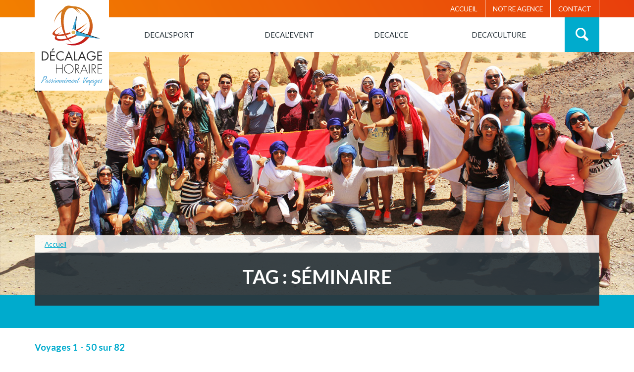

--- FILE ---
content_type: text/html; charset=utf-8
request_url: https://www.decalage-horaire.fr/sous-cat%C3%A9gorie/s%C3%A9minaire
body_size: 12893
content:
<!DOCTYPE html>
<html>
  <head profile="http://www.w3.org/1999/xhtml/vocab">
    <meta http-equiv="Content-Type" content="text/html; charset=utf-8">
<link rel="shortcut icon" href="https://www.decalage-horaire.fr/sites/all/themes/deho2/favicon.ico" type="image/vnd.microsoft.icon">
<meta name="generator" content="Drupal 7 (http://drupal.org)">
<meta property="og:title" content="séminaire">
<meta name="dcterms.title" content="séminaire">
     <meta content="width=device-width, initial-scale=1, minimal-ui" name="viewport" />
    <title>séminaire | Décalage Horaire</title>
    <link type="text/css" rel="stylesheet" href="https://www.decalage-horaire.fr/sites/default/files/css/css_xE-rWrJf-fncB6ztZfd2huxqgxu4WO-qwma6Xer30m4.css" media="all">
<link type="text/css" rel="stylesheet" href="https://www.decalage-horaire.fr/sites/default/files/css/css_pABq7stcNmpnJkrxySyvhNC0fAf1kSA80tDl_UfVLvk.css" media="all">
<link type="text/css" rel="stylesheet" href="https://www.decalage-horaire.fr/sites/default/files/css/css_0N19MJthmHKk227PFBuMrl24p5GGlxNaaJ5lcA6u48Y.css" media="all">
<link type="text/css" rel="stylesheet" href="https://www.decalage-horaire.fr/sites/default/files/css/css_Q5CbpjE6HYUYFjuVgZWYz6hFnQoIBt5VstwoM75FU2M.css" media="all">
    <link href='https://fonts.googleapis.com/css?family=Oswald:400,300,700|Lato:400,100,100italic,300,300italic,400italic,700,700italic' rel='stylesheet' type='text/css'>
    <script type="text/javascript" src="https://www.decalage-horaire.fr/sites/default/files/js/js_YD9ro0PAqY25gGWrTki6TjRUG8TdokmmxjfqpNNfzVU.js"></script>
<script type="text/javascript" src="https://www.decalage-horaire.fr/sites/default/files/js/js_onbE0n0cQY6KTDQtHO_E27UBymFC-RuqypZZ6Zxez-o.js"></script>
<script type="text/javascript" src="https://www.decalage-horaire.fr/sites/default/files/js/js_gHk2gWJ_Qw_jU2qRiUmSl7d8oly1Cx7lQFrqcp3RXcI.js"></script>
<script type="text/javascript" src="https://www.decalage-horaire.fr/sites/default/files/js/js_ufV-sLC55rf5c5jPtDNHX2bM2a43CCWCRLTdTOVVbKw.js"></script>
<script type="text/javascript" src="https://www.googletagmanager.com/gtag/js?id=UA-2629123-35"></script>
<script type="text/javascript">
<!--//--><![CDATA[//><!--
window.dataLayer = window.dataLayer || [];function gtag(){dataLayer.push(arguments)};gtag("js", new Date());gtag("set", "developer_id.dMDhkMT", true);gtag("config", "UA-2629123-35", {"groups":"default"});
//--><!]]>
</script>
<script type="text/javascript" src="https://www.decalage-horaire.fr/sites/default/files/js/js_7RqXcAONzrPl47V72FbrmQs76-4QR4GfUnknmCby-GI.js"></script>
<script type="text/javascript">
<!--//--><![CDATA[//><!--
jQuery.extend(Drupal.settings, {"basePath":"\/","pathPrefix":"","setHasJsCookie":0,"ajaxPageState":{"theme":"deho2","theme_token":"wD-hE-JUFmWEumzNihB8GNWsR5tiadvsIP2ALxEeC9o","js":{"misc\/jquery.js":1,"misc\/jquery-extend-3.4.0.js":1,"misc\/jquery-html-prefilter-3.5.0-backport.js":1,"misc\/jquery.once.js":1,"misc\/drupal.js":1,"misc\/form-single-submit.js":1,"sites\/all\/modules\/contrib\/entityreference\/js\/entityreference.js":1,"public:\/\/languages\/fr_xnOrFWwJpkP3Xtac6zcI2OaoLsTvjAT9LwNA_Os2r6s.js":1,"sites\/all\/libraries\/colorbox\/jquery.colorbox-min.js":1,"sites\/all\/modules\/contrib\/colorbox\/js\/colorbox.js":1,"sites\/all\/modules\/contrib\/colorbox\/styles\/default\/colorbox_style.js":1,"sites\/all\/modules\/contrib\/service_links\/js\/twitter_button.js":1,"sites\/all\/modules\/contrib\/service_links\/js\/facebook_like.js":1,"sites\/all\/modules\/contrib\/service_links\/js\/google_plus_one.js":1,"sites\/all\/modules\/contrib\/google_analytics\/googleanalytics.js":1,"https:\/\/www.googletagmanager.com\/gtag\/js?id=UA-2629123-35":1,"0":1,"sites\/all\/themes\/deho2\/js\/search.js":1,"sites\/all\/themes\/deho2\/js\/rwd.js":1,"sites\/all\/themes\/deho2\/js\/burger.js":1},"css":{"modules\/system\/system.base.css":1,"modules\/system\/system.menus.css":1,"modules\/system\/system.messages.css":1,"modules\/system\/system.theme.css":1,"sites\/all\/modules\/contrib\/simplenews\/simplenews.css":1,"modules\/field\/theme\/field.css":1,"modules\/node\/node.css":1,"modules\/search\/search.css":1,"modules\/user\/user.css":1,"sites\/all\/modules\/contrib\/views\/css\/views.css":1,"sites\/all\/modules\/contrib\/ckeditor\/css\/ckeditor.css":1,"sites\/all\/modules\/contrib\/colorbox\/styles\/default\/colorbox_style.css":1,"sites\/all\/modules\/contrib\/ctools\/css\/ctools.css":1,"sites\/all\/modules\/contrib\/panels\/css\/panels.css":1,"sites\/all\/themes\/deho2\/templates\/panels\/plugins\/layouts\/deho_list_content\/deho-list-content.css":1,"sites\/all\/themes\/deho2\/templates\/panels\/plugins\/layouts\/deho_default\/deho-default.css":1,"modules\/taxonomy\/taxonomy.css":1,"sites\/all\/themes\/deho2\/css\/reset.css":1,"sites\/all\/themes\/deho2\/css\/main.css":1,"sites\/all\/themes\/deho2\/css\/fonts.css":1,"sites\/all\/themes\/deho2\/css\/form.css":1,"sites\/all\/themes\/deho2\/css\/newsletter.css":1,"sites\/all\/themes\/deho2\/css\/rwd.css":1,"sites\/all\/themes\/deho2\/css\/dev.css":1}},"colorbox":{"opacity":"0.85","current":"{current} sur {total}","previous":"\u00ab Pr\u00e9c.","next":"Suivant \u00bb","close":"Fermer","maxWidth":"98%","maxHeight":"98%","fixed":true,"mobiledetect":true,"mobiledevicewidth":"480px","file_public_path":"\/sites\/default\/files","specificPagesDefaultValue":"admin*\nimagebrowser*\nimg_assist*\nimce*\nnode\/add\/*\nnode\/*\/edit\nprint\/*\nprintpdf\/*\nsystem\/ajax\nsystem\/ajax\/*"},"ws_fl":{"width":100,"height":21},"ws_gpo":{"size":"medium","annotation":"","lang":"","callback":"","width":300},"googleanalytics":{"account":["UA-2629123-35"],"trackOutbound":1,"trackMailto":1,"trackDownload":1,"trackDownloadExtensions":"7z|aac|arc|arj|asf|asx|avi|bin|csv|doc(x|m)?|dot(x|m)?|exe|flv|gif|gz|gzip|hqx|jar|jpe?g|js|mp(2|3|4|e?g)|mov(ie)?|msi|msp|pdf|phps|png|ppt(x|m)?|pot(x|m)?|pps(x|m)?|ppam|sld(x|m)?|thmx|qtm?|ra(m|r)?|sea|sit|tar|tgz|torrent|txt|wav|wma|wmv|wpd|xls(x|m|b)?|xlt(x|m)|xlam|xml|z|zip","trackColorbox":1},"urlIsAjaxTrusted":{"\/sous-cat%C3%A9gorie\/s%C3%A9minaire":true}});
//--><!]]>
</script>
  </head>
  <body class="html not-front not-logged-in no-sidebars page-taxonomy page-taxonomy-term page-taxonomy-term- page-taxonomy-term-311  " >
        
<header>
  <div class="inner">
    <div id="burger"></div>
    <div class="panel-pane pane-ip-logo"  id="logo" >
  
      
  
  <div class="pane-content">
    <a href="/"><img src="https://www.decalage-horaire.fr/sites/all/themes/deho2/logo.svg" alt="Décalage Horaire"></a>  </div>

  
  </div>
<div class="panel-separator"></div><nav class="nav-member"><ul><li class="first leaf"><a href="/">Accueil</a></li>
<li class="leaf"><a href="/d%C3%A9calage-horaire-agence-de-voyage">Notre Agence</a></li>
<li class="last leaf"><a href="/contactez-decalage-horaire">Contact</a></li>
</ul></nav><div class="panel-separator"></div><nav class="nav-main"><ul><li class="first expanded"><a href="/voyage/decalsport" title="DECAL&#039;SPORT">DECAL&#039;SPORT</a><ul class="level2"><li class="first leaf"><a href="/voyage/football" title="FOOTBALL">FOOTBALL</a></li>
<li class="leaf"><a href="/voyage/moto-gp">MOTO GP</a></li>
<li class="leaf"><a href="/voyage/hockey">HOCKEY</a></li>
<li class="leaf"><a href="/voyage/rugby" title="RUGBY">RUGBY</a></li>
<li class="leaf"><a href="/voyage/basket-nba" title="BASKET NBA">BASKET NBA</a></li>
<li class="leaf"><a href="/voyage/formule-1" title="FORMULE 1">FORMULE 1</a></li>
<li class="last leaf"><a href="/voyage/golf" title="GOLF">GOLF</a></li>
</ul></li>
<li class="expanded"><a href="/voyage/decalevent" title="DECAL&#039;EVENT">DECAL&#039;EVENT</a><ul class="level2"><li class="first leaf"><a href="/voyage/voyages-incentive" title="VOYAGES INCENTIVE">VOYAGES INCENTIVE</a></li>
<li class="leaf"><a href="/voyage/courts-sejours" title="COURTS SEJOURS">COURTS SEJOURS</a></li>
<li class="leaf"><a href="/voyage/seminaires-france" title="SEMINAIRES FRANCE">SEMINAIRES FRANCE</a></li>
<li class="last leaf"><a href="/voyage/seminaires-monde" title="SEMINAIRES MONDE">SEMINAIRES MONDE</a></li>
</ul></li>
<li class="expanded"><a href="/voyage/decalce" title="DECAL&#039;CE">DECAL&#039;CE</a><ul class="level2"><li class="first leaf"><a href="/voyage/week-end" title="WEEK-END">WEEK-END</a></li>
<li class="leaf"><a href="/voyage/sejours" title="SEJOURS">SEJOURS</a></li>
<li class="leaf"><a href="/voyage/circuits-europe" title="CIRCUITS EUROPE">CIRCUITS EUROPE</a></li>
<li class="leaf"><a href="/voyage/circuits-monde" title="CIRCUITS MONDE">CIRCUITS MONDE</a></li>
<li class="last leaf"><a href="/voyage/departs-garantis" title="DEPARTS GARANTIS">DEPARTS GARANTIS</a></li>
</ul></li>
<li class="last expanded"><a href="/voyage/decaculture" title="DECA&#039;CULTURE">DECA&#039;CULTURE</a><ul class="level2"><li class="first leaf"><a href="/voyage/week-end-culturels" title="WEEK-END CULTURELS">WEEK-END CULTURELS</a></li>
<li class="leaf"><a href="/voyage/circuits-culturels" title="CIRCUITS CULTURELS">CIRCUITS CULTURELS</a></li>
<li class="last leaf"><a href="/voyage/thematiques" title="THEMATIQUES">THEMATIQUES</a></li>
</ul></li>
</ul></nav><div class="panel-separator"></div><div id="search"><div class="search-button"></div><form action="/sous-cat%C3%A9gorie/s%C3%A9minaire" method="post" id="search-block-form--2" accept-charset="UTF-8"><div><div class="container-inline">
      <h2 class="element-invisible">Formulaire de recherche</h2>
    <div class="form-item form-type-textfield form-item-search-block-form">
  <label class="element-invisible" for="edit-search-block-form--4">Recherche </label>
 <input title="Indiquer les termes à rechercher" placeholder="Rechercher un voyage, une destination" type="text" id="edit-search-block-form--4" name="search_block_form" value="" size="15" maxlength="128" class="form-text" />
</div>
<div class="form-actions form-wrapper" id="edit-actions--2"><input type="submit" id="edit-submit--3" name="op" value="Ok" class="form-submit" /></div><input type="hidden" name="form_build_id" value="form-JSxB6klcBUvekzDpCqxj5uKsX4g7G_S62ruBoPq7Pvw" />
<input type="hidden" name="form_id" value="search_block_form" />
</div>
</div></form></div>  </div>
</header>

<div class="trip-intro">
  <div class="panel-pane pane-custom pane-1"  >
  
      
  
  <div class="pane-content">
    <div class="slideshow entreprise"></div>  </div>

  
  </div>
</div>

<div class="filter">
  <div class="filter-intro">
    <div class="panel-pane pane-page-breadcrumb"  >
  
      
  
  <div class="pane-content">
    <div class="breadcrumb"><a href="/">Accueil</a></div>  </div>

  
  </div>
    <div class="introduction">
      <div class="panel-pane pane-page-title"  >
  
      
  
  <div class="pane-content">
    <h1>Tag : séminaire</h1>
  </div>

  
  </div>
    </div>
  </div>
  <div class="filter-form">
      </div>
</div>
<section>
  <div class="inner">
    <div class="panel-pane pane-views-panes pane-products-by-tags-panel-pane-1"  >
  
      
  
  <div class="pane-content">
    <div class="view view-products-by-tags view-id-products_by_tags view-display-id-panel_pane_1 view-products-list view-dom-id-cc6784374682e83881687e5f1945b826">
            <div class="view-header">
      Voyages 1 - 50 sur 82    </div>
  
  
  
  
        <div class="trip-list-bloc node-fiche-vat node-teaser"> 
    <div class="view" style="background-image: url(https://www.decalage-horaire.fr/sites/default/files/styles/produit-liste/public/fiche_vat/pnama.jpg?itok=mTyLVl6s)"></div>  <div class="desc">   
    <h2 class="destination">panama<span>PANAMA 2026</span></h2>
              <a href="/voyage/decalevent/seminaires-monde/panama-2026">Direction le Panama pour un vrai dépaysement ! Entre plages de rêve, jungle sauvage et villes pleines de vie, le pays offre un mélange unique de cultures et d’ambiances. On passe des Caraïbes au...</a>          <div class="infos">
      <div class="period">              6 <span>jours</span> - 4 <span>nuits</span>      </div>
      <div class="price">à partir de<span>2 995 €</span></div>
    </div>
  </div>
  <div class="bloc-link"><a href="/voyage/decalevent/seminaires-monde/panama-2026"></a></div>
</div>  <div class="trip-list-bloc node-fiche-vat node-teaser"> 
    <div class="view" style="background-image: url(https://www.decalage-horaire.fr/sites/default/files/styles/produit-liste/public/fiche_vat/dune-ge1731db7e_1920.jpg?itok=RsMOwVV2)"></div>  <div class="desc">   
    <h2 class="destination">France<span>Séminaire à Arcachon</span></h2>
              <a href="/voyage/decalevent/seminaires-france/arcachon/s%C3%A9minaire-%C3%A0-arcachon">C’est dans une ambiance chaleureuse que vous profiterez de l’air marin et des diverses occupations de plein air pour votre séminaire au camping en bord de mer à Arcachon....</a>          <div class="infos">
      <div class="period">              3 <span>jours</span> - 2 <span>nuits</span>      </div>
      <div class="price">à partir de<span>255 €</span></div>
    </div>
  </div>
  <div class="bloc-link"><a href="/voyage/decalevent/seminaires-france/arcachon/s%C3%A9minaire-%C3%A0-arcachon"></a></div>
</div>  <div class="trip-list-bloc node-fiche-vat node-teaser"> 
    <div class="view" style="background-image: url(https://www.decalage-horaire.fr/sites/default/files/styles/produit-liste/public/fiche_vat/ng.png?itok=t2UALOaT)"></div>  <div class="desc">   
    <h2 class="destination">Portugal<span>Convention à lisbonne</span></h2>
              <a href="/voyage/decalevent/seminaires-monde/lisbonne/convention-%C3%A0-lisbonne">Lisbonne, une ville exraordinaire de charme et de mouvement....</a>          <div class="infos">
      <div class="period">              2 <span>jours</span> - 1 <span>nuit</span>      </div>
      <div class="price">à partir de<span>395 €</span></div>
    </div>
  </div>
  <div class="bloc-link"><a href="/voyage/decalevent/seminaires-monde/lisbonne/convention-%C3%A0-lisbonne"></a></div>
</div>  <div class="trip-list-bloc node-fiche-vat node-teaser"> 
    <div class="view" style="background-image: url(https://www.decalage-horaire.fr/sites/default/files/styles/produit-liste/public/fiche_vat/saint_malo_new.jpg?itok=0GJlR9l1)"></div>  <div class="desc">   
    <h2 class="destination">France<span>SÉMINAIRE À SAINT-MALO</span></h2>
              <a href="/voyage/decalevent/seminaire-france/saint-malo/s%C3%A9minaire-%C3%A0-saint-malo">.
</a>          <div class="infos">
      <div class="period">              2 <span>jours</span> - 1 <span>nuit</span>      </div>
      <div class="price">à partir de<span>355 €</span></div>
    </div>
  </div>
  <div class="bloc-link"><a href="/voyage/decalevent/seminaire-france/saint-malo/s%C3%A9minaire-%C3%A0-saint-malo"></a></div>
</div>  <div class="trip-list-bloc node-fiche-vat node-teaser"> 
    <div class="view" style="background-image: url(https://www.decalage-horaire.fr/sites/default/files/styles/produit-liste/public/fiche_vat/lyon.jpg?itok=3ka1s_As)"></div>  <div class="desc">   
    <h2 class="destination">France<span>SÉMINAIRE À LYON (Départ toute France)</span></h2>
              <a href="/voyage/decalevent/seminaires-france/lyon/s%C3%A9minaire-%C3%A0-lyon-d%C3%A9part-toute-france">Pourquoi la ville des Lumières et de la Gastronomie est un magnifique lieu de rendez-vous pour vos collaborateurs ou partenaires ? Parce qu&#039;en plus d&#039;être centrale, cette cité d&#039;histoire et de...</a>          <div class="infos">
      <div class="period">              3 <span>jours</span> - 2 <span>nuits</span>      </div>
      <div class="price">à partir de<span>450 €</span></div>
    </div>
  </div>
  <div class="bloc-link"><a href="/voyage/decalevent/seminaires-france/lyon/s%C3%A9minaire-%C3%A0-lyon-d%C3%A9part-toute-france"></a></div>
</div>  <div class="trip-list-bloc node-fiche-vat node-teaser"> 
    <div class="view" style="background-image: url(https://www.decalage-horaire.fr/sites/default/files/styles/produit-liste/public/fiche_vat/1162360.jpeg?itok=mFdO5s3u)"></div>  <div class="desc">   
    <h2 class="destination">France<span>SÉMINAIRE À BAGNOLES DE L&#039;ORNE - B&#039;O Resort</span></h2>
              <a href="/voyage/decalevent/seminaire-france/bagnoles-de-lorne/s%C3%A9minaire-%C3%A0-bagnoles-de-lorne-bo-resort">.
</a>          <div class="infos">
      <div class="period">              3 <span>jours</span> - 2 <span>nuits</span>      </div>
      <div class="price">à partir de<span>435 €</span></div>
    </div>
  </div>
  <div class="bloc-link"><a href="/voyage/decalevent/seminaire-france/bagnoles-de-lorne/s%C3%A9minaire-%C3%A0-bagnoles-de-lorne-bo-resort"></a></div>
</div>  <div class="trip-list-bloc node-fiche-vat node-teaser"> 
    <div class="view" style="background-image: url(https://www.decalage-horaire.fr/sites/default/files/styles/produit-liste/public/fiche_vat/chateau_amboise.jpg?itok=tdMFRmpo)"></div>  <div class="desc">   
    <h2 class="destination">France<span>SÉMINAIRE À AMBOISE - Résidence Villa Bellagio</span></h2>
              <a href="/voyage/decalevent/seminaire-france/amboise/s%C3%A9minaire-%C3%A0-amboise-r%C3%A9sidence-villa-bellagio">.
</a>          <div class="infos">
      <div class="period">              2 <span>jours</span> - 1 <span>nuit</span>      </div>
      <div class="price">à partir de<span>355 €</span></div>
    </div>
  </div>
  <div class="bloc-link"><a href="/voyage/decalevent/seminaire-france/amboise/s%C3%A9minaire-%C3%A0-amboise-r%C3%A9sidence-villa-bellagio"></a></div>
</div>  <div class="trip-list-bloc node-fiche-vat node-teaser"> 
    <div class="view" style="background-image: url(https://www.decalage-horaire.fr/sites/default/files/styles/produit-liste/public/fiche_vat/futuroscope-grand-poitiers.jpg?itok=kMboRca8)"></div>  <div class="desc">   
    <h2 class="destination">France<span>SÉMINAIRE AU FUTUROSCOPE</span></h2>
              <a href="/voyage/decalevent/seminaire-france/poitiers/s%C3%A9minaire-au-futuroscope">.
</a>          <div class="infos">
      <div class="period">              2 <span>jours</span> - 1 <span>nuit</span>      </div>
      <div class="price">à partir de<span>310 €</span></div>
    </div>
  </div>
  <div class="bloc-link"><a href="/voyage/decalevent/seminaire-france/poitiers/s%C3%A9minaire-au-futuroscope"></a></div>
</div>  <div class="trip-list-bloc node-fiche-vat node-teaser"> 
    <div class="view" style="background-image: url(https://www.decalage-horaire.fr/sites/default/files/styles/produit-liste/public/fiche_group/image010_23.jpg?itok=WbEkQN0H)"></div>  <div class="desc">   
    <h2 class="destination">Antilles<span>SAINT MARTIN &amp; ANGUILLA </span></h2>
              <a href="/voyage/decalevent/courts-sejours/saint-martin-anguilla">Une double nationalité pour un si petit territoire, voilà un drôle de paradoxe pour une île qui n&#039;a pour seule richesse que la blancheur de ses plages et la transparence de ses eaux. Tantôt...</a>          <div class="infos">
      <div class="period">              6 <span>jours</span> - 4 <span>nuits</span>      </div>
      <div class="price">à partir de<span>2 190 €</span></div>
    </div>
  </div>
  <div class="bloc-link"><a href="/voyage/decalevent/courts-sejours/saint-martin-anguilla"></a></div>
</div>  <div class="trip-list-bloc node-fiche-vat node-teaser"> 
    <div class="view" style="background-image: url(https://www.decalage-horaire.fr/sites/default/files/styles/produit-liste/public/fiche_vat/pont_de_singe_panama.jpg?itok=2Ci1SdOl)"></div>  <div class="desc">   
    <h2 class="destination">panama<span>Découverte du Panama</span></h2>
              <a href="/voyage/decalevent/courts-sejours/d%C3%A9couverte-du-panama">La forêt vierge domine la zone du canal, le nord-ouest et une grande partie de l&#039;est. Si beaucoup s&#039;extasient devant l&#039;environnement naturel du Costa Rica, il faut savoir que le Panama compte...</a>          <div class="infos">
      <div class="period">              6 <span>jours</span> - 4 <span>nuits</span>      </div>
      <div class="price">à partir de<span>1 850 €</span></div>
    </div>
  </div>
  <div class="bloc-link"><a href="/voyage/decalevent/courts-sejours/d%C3%A9couverte-du-panama"></a></div>
</div>  <div class="trip-list-bloc node-fiche-vat node-teaser"> 
    <div class="view" style="background-image: url(https://www.decalage-horaire.fr/sites/default/files/styles/produit-liste/public/fiche_group/image025_6.jpg?itok=OQ9nwdEa)"></div>  <div class="desc">   
    <h2 class="destination">Portugal<span>LISBONNE INCENTIVE</span></h2>
              <a href="/voyage/decalevent/courts-sejours/lisbonne/lisbonne-incentive">Lisbonne est une ville inondée de lumière. Le Tage et le soleil, rarement absent, font de la capitale portugaise, un miroir de couleurs où la beauté et la singularité architecturales ne passent pas...</a>          <div class="infos">
      <div class="period">              5 <span>jours</span> - 4 <span>nuits</span>      </div>
      <div class="price">à partir de<span>955 €</span></div>
    </div>
  </div>
  <div class="bloc-link"><a href="/voyage/decalevent/courts-sejours/lisbonne/lisbonne-incentive"></a></div>
</div>  <div class="trip-list-bloc node-fiche-vat node-teaser"> 
    <div class="view" style="background-image: url(https://www.decalage-horaire.fr/sites/default/files/styles/produit-liste/public/fiche_group/image009_10.jpg?itok=tXRMR_K3)"></div>  <div class="desc">   
    <h2 class="destination">Colombie<span>Carthagène des Indes </span></h2>
              <a href="/voyage/decalevent/courts-sejours/carthag%C3%A8ne/carthag%C3%A8ne-des-indes">A Carthagène des Indes, on peut y trouver des activités pour chaque personne. Ce qui fera de votre voyage une expérience inoubliable....</a>          <div class="infos">
      <div class="period">              6 <span>jours</span> - 4 <span>nuits</span>      </div>
      <div class="price">à partir de<span>2 190 €</span></div>
    </div>
  </div>
  <div class="bloc-link"><a href="/voyage/decalevent/courts-sejours/carthag%C3%A8ne/carthag%C3%A8ne-des-indes"></a></div>
</div>  <div class="trip-list-bloc node-fiche-vat node-teaser"> 
    <div class="view" style="background-image: url(https://www.decalage-horaire.fr/sites/default/files/styles/produit-liste/public/fiche_group/image014_12.jpg?itok=F2_WP5wD)"></div>  <div class="desc">   
    <h2 class="destination">Espagne<span>ESCAPADE ANDALOUSE</span></h2>
              <a href="/voyage/incentive-s%C3%A9minaires/courts-s%C3%A9jours/andalousie/escapade-andalouse">Cette terre de culture, d&#039;histoire, de fêtes, d&#039;espaces naturels et de tradition culinaire vous permettra de visiter de merveilleux monuments, de contempler des paysages riches en contrastes, ou...</a>          <div class="infos">
      <div class="period">              4 <span>jours</span> - 3 <span>nuits</span>      </div>
      <div class="price">à partir de<span>750 €</span></div>
    </div>
  </div>
  <div class="bloc-link"><a href="/voyage/incentive-s%C3%A9minaires/courts-s%C3%A9jours/andalousie/escapade-andalouse"></a></div>
</div>  <div class="trip-list-bloc node-fiche-vat node-teaser"> 
    <div class="view" style="background-image: url(https://www.decalage-horaire.fr/sites/default/files/styles/produit-liste/public/fiche_group/image010_21.jpg?itok=cdeuxzyJ)"></div>  <div class="desc">   
    <h2 class="destination">Portugal<span>Lisbonne en rythme </span></h2>
              <a href="/voyage/incentive-s%C3%A9minaires/courts-s%C3%A9jours/lisbonne/lisbonne-en-rythme">Lisbonne, située sur les rives du Tage, offre des paysages différents, parfois aux antipodes. Partout flotte la nostalgie entêtante des épices du Kerala, les chants lointains du Mozambique et la...</a>          <div class="infos">
      <div class="period">              4 <span>jours</span> - 3 <span>nuits</span>      </div>
      <div class="price">à partir de<span>625 €</span></div>
    </div>
  </div>
  <div class="bloc-link"><a href="/voyage/incentive-s%C3%A9minaires/courts-s%C3%A9jours/lisbonne/lisbonne-en-rythme"></a></div>
</div>  <div class="trip-list-bloc node-fiche-vat node-teaser"> 
    <div class="view" style="background-image: url(https://www.decalage-horaire.fr/sites/default/files/styles/produit-liste/public/fiche_group/image008_15.jpg?itok=6qgwjYGL)"></div>  <div class="desc">   
    <h2 class="destination">Maroc<span>Maroc Aventure en Mode V.I.P</span></h2>
              <a href="/voyage/decalevent/voyages-incentive/marrakech-essaouira/maroc-aventure-en-mode-vip">Marrakech, la ville impériale surnommée la « Perle du Sud » ne peut laisser indifférent, mais il faut savoir l&#039;aborder et s&#039;imprégner de son atmosphère ......</a>          <div class="infos">
      <div class="period">              8 <span>jours</span> - 7 <span>nuits</span>      </div>
      <div class="price">à partir de<span>965 €</span></div>
    </div>
  </div>
  <div class="bloc-link"><a href="/voyage/decalevent/voyages-incentive/marrakech-essaouira/maroc-aventure-en-mode-vip"></a></div>
</div>  <div class="trip-list-bloc node-fiche-vat node-teaser"> 
    <div class="view" style="background-image: url(https://www.decalage-horaire.fr/sites/default/files/styles/produit-liste/public/fiche_group/image009_8.jpg?itok=S0-W2YLN)"></div>  <div class="desc">   
    <h2 class="destination">MONGOLIE - HONG KONG<span>Combiné Mongolie / Hong Kong </span></h2>
              <a href="/voyage/incentive-s%C3%A9minaires/incentives/combin%C3%A9-mongolie-hong-kong">Montagnes en arrière-plan, grands lacs, chevaux sauvages, villages isolés,  yourtes et peuple nomade : la Mongolie semble appartenir à un autre monde !...</a>          <div class="infos">
      <div class="period">              10 <span>jours</span> - 8 <span>nuits</span>      </div>
      <div class="price">à partir de<span>2 250 €</span></div>
    </div>
  </div>
  <div class="bloc-link"><a href="/voyage/incentive-s%C3%A9minaires/incentives/combin%C3%A9-mongolie-hong-kong"></a></div>
</div>  <div class="trip-list-bloc node-fiche-vat node-teaser"> 
    <div class="view" style="background-image: url(https://www.decalage-horaire.fr/sites/default/files/styles/produit-liste/public/fiche_group/image012_9.jpg?itok=CEeuBnrM)"></div>  <div class="desc">   
    <h2 class="destination">Afrique du Sud<span>ESCAPADE A CAPE TOWN</span></h2>
              <a href="/voyage/incentive-s%C3%A9minaires/incentives/cape-town/escapade-cape-town">Cape Town, située à l’extrême sud du continent Africain est probablement l’unedes plus belles villes du monde et se doit d’être visitée. Dominée par la Table Mountain, la ville jouît d’un cadre...</a>          <div class="infos">
      <div class="period">              7 <span>jours</span> - 4 <span>nuits</span>      </div>
      <div class="price">à partir de<span>1 680 €</span></div>
    </div>
  </div>
  <div class="bloc-link"><a href="/voyage/incentive-s%C3%A9minaires/incentives/cape-town/escapade-cape-town"></a></div>
</div>  <div class="trip-list-bloc node-fiche-vat node-teaser"> 
    <div class="view" style="background-image: url(https://www.decalage-horaire.fr/sites/default/files/styles/produit-liste/public/fiche_vat/lion-parc-kruger.jpg?itok=Yj5LHJaW)"></div>  <div class="desc">   
    <h2 class="destination">Afrique du Sud<span>AFRIQUE DU SUD ENTRE OCÉAN ET SAVANE</span></h2>
              <a href="/voyage/decalevent/voyages-incentive/afrique-du-sud-entre-oc%C3%A9an-et-savane">A la rencontre des incontournables de l’Afrique du Sud : Cap Town, la sublime route des vins, l’incroyable visite d’un Township du Cap et ascension en téléphérique au sommet de table Mountain…....</a>          <div class="infos">
      <div class="period">              12 <span>jours</span> - 9 <span>nuits</span>      </div>
      <div class="price">à partir de<span>2 480 €</span></div>
    </div>
  </div>
  <div class="bloc-link"><a href="/voyage/decalevent/voyages-incentive/afrique-du-sud-entre-oc%C3%A9an-et-savane"></a></div>
</div>  <div class="trip-list-bloc node-fiche-vat node-teaser"> 
    <div class="view" style="background-image: url(https://www.decalage-horaire.fr/sites/default/files/styles/produit-liste/public/fiche_vat/dubai_1.jpg?itok=hbCgK518)"></div>  <div class="desc">   
    <h2 class="destination">EMIRATS ARABES UNIS<span>FULL DUBAI</span></h2>
              <a href="/voyage/decalevent/courts-sejours/dubai/full-dubai">Possibilité d&#039;extensions sur Phuket, Sri Lanka et Bali afin de compléter votre séjour à Dubaï !...</a>          <div class="infos">
      <div class="period">              5 <span>jours</span> - 3 <span>nuits</span>      </div>
      <div class="price">à partir de<span>1 060 €</span></div>
    </div>
  </div>
  <div class="bloc-link"><a href="/voyage/decalevent/courts-sejours/dubai/full-dubai"></a></div>
</div>  <div class="trip-list-bloc node-fiche-vat node-teaser"> 
    <div class="view" style="background-image: url(https://www.decalage-horaire.fr/sites/default/files/styles/produit-liste/public/fiche_group/image009_5.jpg?itok=aAlZ8x7N)"></div>  <div class="desc">   
    <h2 class="destination">Portugal<span>MADÈRE INCENTIVE</span></h2>
              <a href="/voyage/incentive-s%C3%A9minaires/incentives/ile-de-mad%C3%A8re/mad%C3%A8re-incentive"> L’île de Madère est l’un des plus somptueux jardins flottants du monde. Ses fleurs sont aussi belles que variées : agapanthes blanches ou bleues, amaryllis roses, azalées, camélias, orchidées,...</a>          <div class="infos">
      <div class="period">              8 <span>jours</span> - 7 <span>nuits</span>      </div>
      <div class="price">à partir de<span>1 650 €</span></div>
    </div>
  </div>
  <div class="bloc-link"><a href="/voyage/incentive-s%C3%A9minaires/incentives/ile-de-mad%C3%A8re/mad%C3%A8re-incentive"></a></div>
</div>  <div class="trip-list-bloc node-fiche-vat node-teaser"> 
    <div class="view" style="background-image: url(https://www.decalage-horaire.fr/sites/default/files/styles/produit-liste/public/fiche_group/image011_26.jpg?itok=i4SF172y)"></div>  <div class="desc">   
    <h2 class="destination">ETATS UNIS<span>LAS VEGAS AND THE RANCH TOUR</span></h2>
              <a href="/voyage/incentive-s%C3%A9minaires/congr%C3%A8s/las-vegas/las-vegas-and-ranch-tour">Las Vegas: ville lumière en plein coeur du désert de Mojave, qui a acquis...</a>          <div class="infos">
      <div class="period">              8 <span>jours</span> - 6 <span>nuits</span>      </div>
      <div class="price">à partir de<span>2 090 €</span></div>
    </div>
  </div>
  <div class="bloc-link"><a href="/voyage/incentive-s%C3%A9minaires/congr%C3%A8s/las-vegas/las-vegas-and-ranch-tour"></a></div>
</div>  <div class="trip-list-bloc node-fiche-vat node-teaser"> 
    <div class="view" style="background-image: url(https://www.decalage-horaire.fr/sites/default/files/styles/produit-liste/public/fiche_group/image016_11.jpg?itok=VlZp2Q-P)"></div>  <div class="desc">   
    <h2 class="destination">EMIRATS ARABES UNIS - THAÏLANDE<span>DUBAI - PHUKET</span></h2>
              <a href="/voyage/incentive-s%C3%A9minaires/incentives/dubai-phuket/dubai-phuket">Venez découvrir la demesure de Dubaï et la beauté de Phuket !...</a>          <div class="infos">
      <div class="period">              10 <span>jours</span> - 8 <span>nuits</span>      </div>
      <div class="price">à partir de<span>2 200 €</span></div>
    </div>
  </div>
  <div class="bloc-link"><a href="/voyage/incentive-s%C3%A9minaires/incentives/dubai-phuket/dubai-phuket"></a></div>
</div>  <div class="trip-list-bloc node-fiche-vat node-teaser"> 
    <div class="view" style="background-image: url(https://www.decalage-horaire.fr/sites/default/files/styles/produit-liste/public/fiche_group/image007_13.jpg?itok=-niLal6P)"></div>  <div class="desc">   
    <h2 class="destination">Espagne<span>ANDALOUSIE Top Club Tonic Almunecar Playa 4****</span></h2>
              <a href="/voyage/decalevent/voyages-incentive/almunecar/andalousie-top-club-tonic-almunecar-playa-4">Club en Demi-pension, situé au coeur de la station d&#039;Almunecar, ambiance familiale, vacances scolaires....</a>          <div class="infos">
      <div class="period">              8 <span>jours</span> - 7 <span>nuits</span>      </div>
      <div class="price">à partir de<span>550 €</span></div>
    </div>
  </div>
  <div class="bloc-link"><a href="/voyage/decalevent/voyages-incentive/almunecar/andalousie-top-club-tonic-almunecar-playa-4"></a></div>
</div>  <div class="trip-list-bloc node-fiche-vat node-teaser"> 
    <div class="view" style="background-image: url(https://www.decalage-horaire.fr/sites/default/files/styles/produit-liste/public/fiche_group/image011_0.png?itok=qif2OzCk)"></div>  <div class="desc">   
    <h2 class="destination">Crète<span>CRÈTE  HÔTEL ARMINDA 4****</span></h2>
              <a href="/voyage/incentive-s%C3%A9minaires/incentives/hersonissos/cr%C3%A8te-h%C3%B4tel-arminda-4">Hôtel en All inclusive, Ambiance familial, en bord de mer, vacances scolaires...</a>          <div class="infos">
      <div class="period">              8 <span>jours</span> - 7 <span>nuits</span>      </div>
      <div class="price">à partir de<span>590 €</span></div>
    </div>
  </div>
  <div class="bloc-link"><a href="/voyage/incentive-s%C3%A9minaires/incentives/hersonissos/cr%C3%A8te-h%C3%B4tel-arminda-4"></a></div>
</div>  <div class="trip-list-bloc node-fiche-vat node-teaser"> 
    <div class="view" style="background-image: url(https://www.decalage-horaire.fr/sites/default/files/styles/produit-liste/public/fiche_group/image008_5.jpg?itok=g8cQRY3r)"></div>  <div class="desc">   
    <h2 class="destination">Sardaigne<span> HÔTEL CLUB LI CUCUTTI 4****</span></h2>
              <a href="/voyage/decalevent/voyages-incentive/budoni/h%C3%B4tel-club-li-cucutti-4">Club en &quot;All inclusive&quot; (tout inclus), Ambiance familiale, situé à proximité de Budoni, vacances scolaires...</a>          <div class="infos">
      <div class="period">              8 <span>jours</span> - 7 <span>nuits</span>      </div>
      <div class="price">à partir de<span>700 €</span></div>
    </div>
  </div>
  <div class="bloc-link"><a href="/voyage/decalevent/voyages-incentive/budoni/h%C3%B4tel-club-li-cucutti-4"></a></div>
</div>  <div class="trip-list-bloc node-fiche-vat node-teaser"> 
    <div class="view" style="background-image: url(https://www.decalage-horaire.fr/sites/default/files/styles/produit-liste/public/fiche_group/image009_6.jpg?itok=wyi214uD)"></div>  <div class="desc">   
    <h2 class="destination">Espagne<span>Baléares Majorque TOP CALA d&#039;OR 3*** </span></h2>
              <a href="/voyage/decalce/sejours/palma-de-majorque/bal%C3%A9ares-majorque-top-cala-dor-3">Club All Inclusive (tout inclus), idéal famille, vacances scolaires,....</a>          <div class="infos">
      <div class="period">              8 <span>jours</span> - 7 <span>nuits</span>      </div>
      <div class="price">à partir de<span>660 €</span></div>
    </div>
  </div>
  <div class="bloc-link"><a href="/voyage/decalce/sejours/palma-de-majorque/bal%C3%A9ares-majorque-top-cala-dor-3"></a></div>
</div>  <div class="trip-list-bloc node-fiche-vat node-teaser"> 
    <div class="view" style="background-image: url(https://www.decalage-horaire.fr/sites/default/files/styles/produit-liste/public/fiche_group/image008_30.jpg?itok=hoxvBNMI)"></div>  <div class="desc">   
    <h2 class="destination">Italie<span>Sicile - Week-end liberté</span></h2>
              <a href="/voyage/incentive-s%C3%A9minaires/courts-s%C3%A9jours/palerme/sicile-week-end-libert%C3%A9">Véritable carrefour des civilisations, la Sicile, de part sa situation géographique a vu passer des civilisations riches et variées....</a>          <div class="infos">
      <div class="period">              5 <span>jours</span> - 4 <span>nuits</span>      </div>
      <div class="price">à partir de<span>595 €</span></div>
    </div>
  </div>
  <div class="bloc-link"><a href="/voyage/incentive-s%C3%A9minaires/courts-s%C3%A9jours/palerme/sicile-week-end-libert%C3%A9"></a></div>
</div>  <div class="trip-list-bloc node-fiche-vat node-teaser"> 
    <div class="view" style="background-image: url(https://www.decalage-horaire.fr/sites/default/files/styles/produit-liste/public/fiche_group/image017_9.jpg?itok=DfK0DJH5)"></div>  <div class="desc">   
    <h2 class="destination">Portugal<span>Top Club Tonic Alvor Baia 4****</span></h2>
              <a href="/voyage/incentive-s%C3%A9minaires/incentives/algarve/top-club-tonic-alvor-baia-4">Départ possible de Paris, Nantes, et Lyon ...</a>          <div class="infos">
      <div class="period">              8 <span>jours</span> - 7 <span>nuits</span>      </div>
      <div class="price">à partir de<span>785 €</span></div>
    </div>
  </div>
  <div class="bloc-link"><a href="/voyage/incentive-s%C3%A9minaires/incentives/algarve/top-club-tonic-alvor-baia-4"></a></div>
</div>  <div class="trip-list-bloc node-fiche-vat node-teaser"> 
    <div class="view" style="background-image: url(https://www.decalage-horaire.fr/sites/default/files/styles/produit-liste/public/fiche_group/image00999.jpg?itok=-coEuYY7)"></div>  <div class="desc">   
    <h2 class="destination">États-Unis<span>Escapade à SAN FRANCISCO</span></h2>
              <a href="/voyage/incentive-s%C3%A9minaires/congr%C3%A8s/san-francisco/escapade-%C3%A0-san-francisco">San Francisco, ville pittoresque...</a>          <div class="infos">
      <div class="period">              6 <span>jours</span> - 4 <span>nuits</span>      </div>
      <div class="price">à partir de<span>1 405 €</span></div>
    </div>
  </div>
  <div class="bloc-link"><a href="/voyage/incentive-s%C3%A9minaires/congr%C3%A8s/san-francisco/escapade-%C3%A0-san-francisco"></a></div>
</div>  <div class="trip-list-bloc node-fiche-vat node-teaser"> 
    <div class="view" style="background-image: url(https://www.decalage-horaire.fr/sites/default/files/styles/produit-liste/public/fiche_group/image008_29.jpg?itok=ptIAO40y)"></div>  <div class="desc">   
    <h2 class="destination">Allemagne<span>Escapade à MUNICH</span></h2>
              <a href="/voyage/comit%C3%A9-entreprise/week-end/munich/escapade-%C3%A0-munich">Munich,  célèbre  pour  sa  bière  et  son  architecture,  la  capitale  de  la Bavière, offre des itinéraires variés. ...</a>          <div class="infos">
      <div class="period">              4 <span>jours</span> - 3 <span>nuits</span>      </div>
      <div class="price">à partir de<span>595 €</span></div>
    </div>
  </div>
  <div class="bloc-link"><a href="/voyage/comit%C3%A9-entreprise/week-end/munich/escapade-%C3%A0-munich"></a></div>
</div>  <div class="trip-list-bloc node-fiche-vat node-teaser"> 
    <div class="view" style="background-image: url(https://www.decalage-horaire.fr/sites/default/files/styles/produit-liste/public/fiche_group/image023_9.jpg?itok=Nf5Agv2e)"></div>  <div class="desc">   
    <h2 class="destination">Italie<span>Escapade à SORRENTE - Le Golfe de NAPLES</span></h2>
              <a href="/voyage/incentive-s%C3%A9minaires/courts-s%C3%A9jours/naples-sorrente/escapade-%C3%A0-sorrente-le-golfe-de-naples">Perchée  sur  les  falaises  surplombant  la  mer,  Sorrente  rappelle ...</a>          <div class="infos">
      <div class="period">              5 <span>jours</span> - 4 <span>nuits</span>      </div>
      <div class="price">à partir de<span>645 €</span></div>
    </div>
  </div>
  <div class="bloc-link"><a href="/voyage/incentive-s%C3%A9minaires/courts-s%C3%A9jours/naples-sorrente/escapade-%C3%A0-sorrente-le-golfe-de-naples"></a></div>
</div>  <div class="trip-list-bloc node-fiche-vat node-teaser"> 
    <div class="view" style="background-image: url(https://www.decalage-horaire.fr/sites/default/files/styles/produit-liste/public/fiche_group/image013_11.jpg?itok=O7zRL4U7)"></div>  <div class="desc">   
    <h2 class="destination">Italie<span>Escapade culturelle &amp; gastronomique à Florence</span></h2>
              <a href="/voyage/incentive-s%C3%A9minaires/courts-s%C3%A9jours/florence/escapade-culturelle-gastronomique-%C3%A0-florence">Capitale de la Toscane et berceau de la Renaissance en Italie, Florence ...</a>          <div class="infos">
      <div class="period">              4 <span>jours</span> - 3 <span>nuits</span>      </div>
      <div class="price">à partir de<span>575 €</span></div>
    </div>
  </div>
  <div class="bloc-link"><a href="/voyage/incentive-s%C3%A9minaires/courts-s%C3%A9jours/florence/escapade-culturelle-gastronomique-%C3%A0-florence"></a></div>
</div>  <div class="trip-list-bloc node-fiche-vat node-teaser"> 
    <div class="view" style="background-image: url(https://www.decalage-horaire.fr/sites/default/files/styles/produit-liste/public/fiche_group/image045_0.jpg?itok=7QJAH0Be)"></div>  <div class="desc">   
    <h2 class="destination">Maroc<span>Mini-circuit découverte Berbère</span></h2>
              <a href="/voyage/incentive-s%C3%A9minaires/courts-s%C3%A9jours/mini-circuit-d%C3%A9couverte-berb%C3%A8re">Découverte de l’authenticité au Maroc, paysages grandioses, petites balades dans des villages berbères dans les vallées du Haut Atlas Marocain, à travers les oasis, les palmeraies et les dunes ... ...</a>          <div class="infos">
      <div class="period">              4 <span>jours</span> - 3 <span>nuits</span>      </div>
      <div class="price">à partir de<span>765 €</span></div>
    </div>
  </div>
  <div class="bloc-link"><a href="/voyage/incentive-s%C3%A9minaires/courts-s%C3%A9jours/mini-circuit-d%C3%A9couverte-berb%C3%A8re"></a></div>
</div>  <div class="trip-list-bloc node-fiche-vat node-teaser"> 
    <div class="view" style="background-image: url(https://www.decalage-horaire.fr/sites/default/files/styles/produit-liste/public/fiche_group/image008_28.jpg?itok=imGWbLTs)"></div>  <div class="desc">   
    <h2 class="destination">Tunisie<span>Circuit 4x4 : Les pistes Berbères</span></h2>
              <a href="/voyage/incentive-s%C3%A9minaires/incentives/circuit-4x4-les-pistes-berb%C3%A8res">Petit Pays au grand cœur, au bord de la Méditerranée, la Tunisie a le don de charmer ses visiteurs tout au long de l’année. Déserts, sites romains, plages et mosquées sont autant d’atouts, autant d...</a>          <div class="infos">
      <div class="period">              8 <span>jours</span> - 7 <span>nuits</span>      </div>
      <div class="price">à partir de<span>1 010 €</span></div>
    </div>
  </div>
  <div class="bloc-link"><a href="/voyage/incentive-s%C3%A9minaires/incentives/circuit-4x4-les-pistes-berb%C3%A8res"></a></div>
</div>  <div class="trip-list-bloc node-fiche-vat node-teaser"> 
    <div class="view" style="background-image: url(https://www.decalage-horaire.fr/sites/default/files/styles/produit-liste/public/fiche_group/image011_20.jpg?itok=Q4jRyXK4)"></div>  <div class="desc">   
    <h2 class="destination">Egypte<span>SUNRISE SELECT MAMLOUK PALACE 5*****</span></h2>
              <a href="/voyage/incentive-s%C3%A9minaires/incentives/sunrise-select-mamlouk-palace-5">A 285 km de Louxor, et 500 Km du Caire ce village de pêcheur s’est transformé en une grande station balnéaire et un grand centre de plongée en Mer rouge....</a>          <div class="infos">
      <div class="period">              8 <span>jours</span> - 7 <span>nuits</span>      </div>
      <div class="price">à partir de<span>860 €</span></div>
    </div>
  </div>
  <div class="bloc-link"><a href="/voyage/incentive-s%C3%A9minaires/incentives/sunrise-select-mamlouk-palace-5"></a></div>
</div>  <div class="trip-list-bloc node-fiche-vat node-teaser"> 
    <div class="view" style="background-image: url(https://www.decalage-horaire.fr/sites/default/files/styles/produit-liste/public/fiche_group/image025.png?itok=P9_e5EeE)"></div>  <div class="desc">   
    <h2 class="destination">Bahamas<span>CABLE BEACH - NEW PROVIDENCE  HOTEL BREEZES 3***</span></h2>
              <a href="/voyage/decalce/sejours/nasseau/cable-beach-new-providence-hotel-breezes-3">Nassau, la capitale des Bahamas, située sur l’île de New Providence, voisine de Paradise Island, est fascinante pour son côté à la fois ancien et moderne. ...</a>          <div class="infos">
      <div class="period">              9 <span>jours</span> - 7 <span>nuits</span>      </div>
      <div class="price">à partir de<span>1 615 €</span></div>
    </div>
  </div>
  <div class="bloc-link"><a href="/voyage/decalce/sejours/nasseau/cable-beach-new-providence-hotel-breezes-3"></a></div>
</div>  <div class="trip-list-bloc node-fiche-vat node-teaser"> 
    <div class="view" style="background-image: url(https://www.decalage-horaire.fr/sites/default/files/styles/produit-liste/public/fiche_group/image009_14.jpg?itok=tB_Ipi7L)"></div>  <div class="desc">   
    <h2 class="destination">États-Unis<span>MIAMI</span></h2>
              <a href="/voyage/incentive-s%C3%A9minaires/congr%C3%A8s/miami/miami">Bienvenue à Miami !...</a>          <div class="infos">
      <div class="period">              6 <span>jours</span> - 4 <span>nuits</span>      </div>
      <div class="price">à partir de<span>1 505 €</span></div>
    </div>
  </div>
  <div class="bloc-link"><a href="/voyage/incentive-s%C3%A9minaires/congr%C3%A8s/miami/miami"></a></div>
</div>  <div class="trip-list-bloc node-fiche-vat node-teaser"> 
    <div class="view" style="background-image: url(https://www.decalage-horaire.fr/sites/default/files/styles/produit-liste/public/fiche_group/image062.jpg?itok=u0skS6tC)"></div>  <div class="desc">   
    <h2 class="destination">Birmanie<span>MYANMAR - AU PAYS DES PAGODES</span></h2>
              <a href="/voyage/incentive-s%C3%A9minaires/incentives/myanmar-au-pays-des-pagodes">Pekin Express vous a donné envie de partir sur les traces des trésors de la Birmanie ? Nous vous proposons de découvrir ce merveilleux pays à travers notre circuit !...</a>          <div class="infos">
      <div class="period">              16 <span>jours</span> - 13 <span>nuits</span>      </div>
      <div class="price">à partir de<span>2 235 €</span></div>
    </div>
  </div>
  <div class="bloc-link"><a href="/voyage/incentive-s%C3%A9minaires/incentives/myanmar-au-pays-des-pagodes"></a></div>
</div>  <div class="trip-list-bloc node-fiche-vat node-teaser"> 
    <div class="view" style="background-image: url(https://www.decalage-horaire.fr/sites/default/files/styles/produit-liste/public/fiche_group/image007_24.jpg?itok=hjvU7Zkz)"></div>  <div class="desc">   
    <h2 class="destination">Chine<span>HONG-KONG : Incentive</span></h2>
              <a href="/voyage/decalevent/voyages-incentives/hong-kong-incentive">Hong Kong est une ville d&#039;opportunités et prête à être découverte. Appeler  « Hong Kong la dynamique », elle est à la mesure de qui sait saisir les occasions, goûter à l&#039;invraisemblable, consommer...</a>          <div class="infos">
      <div class="period">              8 <span>jours</span> - 5 <span>nuits</span>      </div>
      <div class="price">à partir de<span>1 790 €</span></div>
    </div>
  </div>
  <div class="bloc-link"><a href="/voyage/decalevent/voyages-incentives/hong-kong-incentive"></a></div>
</div>  <div class="trip-list-bloc node-fiche-vat node-teaser"> 
    <div class="view" style="background-image: url(https://www.decalage-horaire.fr/sites/default/files/styles/produit-liste/public/fiche_group/image037_0.jpg?itok=pii9zYci)"></div>  <div class="desc">   
    <h2 class="destination">Guatemala<span>Milles couleurs</span></h2>
              <a href="/voyage/incentive-s%C3%A9minaires/incentives/milles-couleurs">Entre Pacifique et Caraïbes, les hautes terres volcaniques du Guatemala et du Honduras déploient une myriade de couleurs et de paysages....</a>          <div class="infos">
      <div class="period">              12 <span>jours</span> - 10 <span>nuits</span>      </div>
      <div class="price">à partir de<span>1 845 €</span></div>
    </div>
  </div>
  <div class="bloc-link"><a href="/voyage/incentive-s%C3%A9minaires/incentives/milles-couleurs"></a></div>
</div>  <div class="trip-list-bloc node-fiche-vat node-teaser"> 
    <div class="view" style="background-image: url(https://www.decalage-horaire.fr/sites/default/files/styles/produit-liste/public/fiche_group/image073.jpg?itok=sgmE3xMN)"></div>  <div class="desc">   
    <h2 class="destination">Equateur<span>DE QUITO A GUAYAQUIL </span></h2>
              <a href="/voyage/decalevent/voyages-incentive/de-quito-guayaquil">Parmi les images qui nous viennent directement à l’esprit lorsque l’on évoque l’Amérique du Sud, il y a celle du royaume des Incas....</a>          <div class="infos">
      <div class="period">              12 <span>jours</span> - 10 <span>nuits</span>      </div>
      <div class="price">à partir de<span>2 080 €</span></div>
    </div>
  </div>
  <div class="bloc-link"><a href="/voyage/decalevent/voyages-incentive/de-quito-guayaquil"></a></div>
</div>  <div class="trip-list-bloc node-fiche-vat node-teaser"> 
    <div class="view" style="background-image: url(https://www.decalage-horaire.fr/sites/default/files/styles/produit-liste/public/fiche_group/image008_22.jpg?itok=QMxM-m4J)"></div>  <div class="desc">   
    <h2 class="destination">Cambodge<span>Terres &amp; plages</span></h2>
              <a href="/voyage/incentive-s%C3%A9minaires/incentives/terres-plages">Le Cambodge a retrouvé la paix et attire de nouveaux les visiteurs du monde entier qui y découvrent une histoire riche accompagnée d’une architecture unique et d’une population très accueillante....</a>          <div class="infos">
      <div class="period">              13 <span>jours</span> - 11 <span>nuits</span>      </div>
      <div class="price">à partir de<span>1 940 €</span></div>
    </div>
  </div>
  <div class="bloc-link"><a href="/voyage/incentive-s%C3%A9minaires/incentives/terres-plages"></a></div>
</div>  <div class="trip-list-bloc node-fiche-vat node-teaser"> 
    <div class="view" style="background-image: url(https://www.decalage-horaire.fr/sites/default/files/styles/produit-liste/public/fiche_group/image060.jpg?itok=eZZ_75Ic)"></div>  <div class="desc">   
    <h2 class="destination">Sri Lanka<span>LES MERVEILLES DU SRI LANKA </span></h2>
              <a href="/voyage/incentive-s%C3%A9minaires/congr%C3%A8s/voyage-incentive">Véritable perle de l’Océan Indien, au sud est de l’Inde, et jadis étape sur la légendaire Route des Epices, le Sri Lanka est un savoureux cocktail de légendes, de sites grandioses et de paysages...</a>          <div class="infos">
      <div class="period">              12 <span>jours</span> - 10 <span>nuits</span>      </div>
      <div class="price">à partir de<span>2 000 €</span></div>
    </div>
  </div>
  <div class="bloc-link"><a href="/voyage/incentive-s%C3%A9minaires/congr%C3%A8s/voyage-incentive"></a></div>
</div>  <div class="trip-list-bloc node-fiche-vat node-teaser"> 
    <div class="view" style="background-image: url(https://www.decalage-horaire.fr/sites/default/files/styles/produit-liste/public/fiche_group/image008_21.jpg?itok=aEgauZV2)"></div>  <div class="desc">   
    <h2 class="destination">Croatie<span>DUBROVNIK</span></h2>
              <a href="/voyage/incentive-s%C3%A9minaires/congr%C3%A8s/dubrovnik/dubrovnik">Fleuron de la Dalmatie, la Perle de l’Adriatique est unique ......</a>          <div class="infos">
      <div class="period">              5 <span>jours</span> - 4 <span>nuits</span>      </div>
      <div class="price">à partir de<span>1 448 €</span></div>
    </div>
  </div>
  <div class="bloc-link"><a href="/voyage/incentive-s%C3%A9minaires/congr%C3%A8s/dubrovnik/dubrovnik"></a></div>
</div>  <div class="trip-list-bloc node-fiche-vat node-teaser"> 
    <div class="view" style="background-image: url(https://www.decalage-horaire.fr/sites/default/files/styles/produit-liste/public/fiche_group/image021_9.jpg?itok=Bw31Sddw)"></div>  <div class="desc">   
    <h2 class="destination">Brésil<span>NORDESTE : voyage incentive</span></h2>
              <a href="/voyage/incentive-s%C3%A9minaires/congr%C3%A8s/nordeste-voyage-incentive">Encore à l&#039;écart des grands circuits touristiques, toute la partie Nordeste et Norte, est un autre Brésil. Ce vaste territoire qui s&#039;étend de Salvador à Santarem en passant par Fortaleza, Sao Luis...</a>          <div class="infos">
      <div class="period">              6 <span>jours</span> - 4 <span>nuits</span>      </div>
      <div class="price">à partir de<span>2 285 €</span></div>
    </div>
  </div>
  <div class="bloc-link"><a href="/voyage/incentive-s%C3%A9minaires/congr%C3%A8s/nordeste-voyage-incentive"></a></div>
</div>  <div class="trip-list-bloc node-fiche-vat node-teaser"> 
    <div class="view" style="background-image: url(https://www.decalage-horaire.fr/sites/default/files/styles/produit-liste/public/fiche_group/image018_4.jpg?itok=-oQMN6Ei)"></div>  <div class="desc">   
    <h2 class="destination">France<span>LYON : LA FETE DES LUMIERES</span></h2>
              <a href="/voyage/comit%C3%A9-entreprise/week-end/lyon/lyon-la-fete-des-lumieres">Que la lumière soit !...</a>          <div class="infos">
      <div class="period">              3 <span>jours</span> - 2 <span>nuits</span>      </div>
      <div class="price">à partir de<span>395 €</span></div>
    </div>
  </div>
  <div class="bloc-link"><a href="/voyage/comit%C3%A9-entreprise/week-end/lyon/lyon-la-fete-des-lumieres"></a></div>
</div>  <div class="trip-list-bloc node-fiche-vat node-teaser"> 
    <div class="view" style="background-image: url(https://www.decalage-horaire.fr/sites/default/files/styles/produit-liste/public/fiche_vat/toucan_1.jpg?itok=ADJITGfX)"></div>  <div class="desc">   
    <h2 class="destination">panama<span>LE PANAMA !</span></h2>
              <a href="/voyage/decalevent/voyages-incentive/panama-city/le-panama">Découverte en groupe à partir de 10 participants. Départ Paris ou villes de province desservies par Air France....</a>          <div class="infos">
      <div class="period">              9 <span>jours</span> - 7 <span>nuits</span>      </div>
      <div class="price">à partir de<span>1 830 €</span></div>
    </div>
  </div>
  <div class="bloc-link"><a href="/voyage/decalevent/voyages-incentive/panama-city/le-panama"></a></div>
</div>  <div class="trip-list-bloc node-fiche-vat node-teaser"> 
    <div class="view" style="background-image: url(https://www.decalage-horaire.fr/sites/default/files/styles/produit-liste/public/fiche_group/image010_8.jpg?itok=OPdXdWlT)"></div>  <div class="desc">   
    <h2 class="destination">Irlande<span>DUBLIN ST PATRICK </span></h2>
              <a href="/voyage/incentive-s%C3%A9minaires/courts-s%C3%A9jours/dublin/dublin-st-patrick">SAINT PATRICK&#039;S DAY est synonyme de fierté pour le peuple irlandais. ...</a>          <div class="infos">
      <div class="period">              4 <span>jours</span> - 3 <span>nuits</span>      </div>
      <div class="price">à partir de<span>610 €</span></div>
    </div>
  </div>
  <div class="bloc-link"><a href="/voyage/incentive-s%C3%A9minaires/courts-s%C3%A9jours/dublin/dublin-st-patrick"></a></div>
</div>  <div class="trip-list-bloc node-fiche-vat node-teaser"> 
    <div class="view" style="background-image: url(https://www.decalage-horaire.fr/sites/default/files/styles/produit-liste/public/fiche_group/image010_7.jpg?itok=O0FMC6dn)"></div>  <div class="desc">   
    <h2 class="destination">Autriche<span>Découverte du Tyrol</span></h2>
              <a href="/voyage/incentive-s%C3%A9minaires/incentives/innsbruck/d%C3%A9couverte-du-tyrol">Les régions du Tyrol proposent ce qu’il faut pour tous les goûts – des destinations mondaines aux vallées sauvages et romantiques....</a>          <div class="infos">
      <div class="period">              8 <span>jours</span> - 7 <span>nuits</span>      </div>
      <div class="price">à partir de<span>1 090 €</span></div>
    </div>
  </div>
  <div class="bloc-link"><a href="/voyage/incentive-s%C3%A9minaires/incentives/innsbruck/d%C3%A9couverte-du-tyrol"></a></div>
</div>  <div class="trip-list-bloc node-fiche-vat node-teaser"> 
    <div class="view" style="background-image: url(https://www.decalage-horaire.fr/sites/default/files/styles/produit-liste/public/fiche_group/image008.jpg?itok=1epsbAEc)"></div>  <div class="desc">   
    <h2 class="destination">Cuba<span>Cuba Linda</span></h2>
              <a href="/voyage/incentive-s%C3%A9minaires/incentives/la-havane/cuba-linda">Circuit Cuba Linda. L’ïle des couleurs et des contrastes ! Un petit concentré d’authenticité Caraïbe. La Havane et son histoire si riche, des plages paradisiaques, eaux turquoise et sable fin à l...</a>          <div class="infos">
      <div class="period">              12 <span>jours</span> - 10 <span>nuits</span>      </div>
      <div class="price">à partir de<span>1 740 €</span></div>
    </div>
  </div>
  <div class="bloc-link"><a href="/voyage/incentive-s%C3%A9minaires/incentives/la-havane/cuba-linda"></a></div>
</div>
  
      <h2 class="element-invisible">Pages</h2><div class="item-list"><ul class="pager"><li class="pager-current first">1</li>
<li class="pager-item"><a title="Aller à la page 2" href="/sous-cat%C3%A9gorie/s%C3%A9minaire?page=1">2</a></li>
<li class="pager-next"><a href="/sous-cat%C3%A9gorie/s%C3%A9minaire?page=1">Suivant</a></li>
<li class="pager-last last"><a href="/sous-cat%C3%A9gorie/s%C3%A9minaire?page=1"></a></li>
</ul></div>  
  
  
  
  
</div>  </div>

  
  </div>
  </div> 
</section>
<footer>
  <div class="inner">
    <div class="footer-top">
      <div class="footer-desc">
        <a href="/"><img src="/sites/all/themes/deho2/img/logo_footer.svg" alt="Décalage Horaire"></a><div class="panel-separator"></div><div class="panel-pane pane-dh-description-footer"  >
  
      
  
  <div class="pane-content">
    <div class="field field-name-field-webform-footer field-type-text-long field-label-hidden clearfix">
            <div class="field-item even">
          <p>Véritable spécialiste du sur-mesure, pour Décalage Horaire chaque Voyage se doit d'être unique dans ses objectifs et sa conception.</p>
        </div>
      </div>
  </div>

  
  </div>
      </div>
      <div class="footer-nav">
        <div class="panel-pane pane-dh-menu-footer"  >
  
      
  
  <div class="pane-content">
    
<div class="footer-column">
  <div class="footer-title"><a href="/voyage/decalsport">DECAL&#039;SPORT</a></div>
  <div><ul><li class="first"><a href="/voyage/football">FOOTBALL</a></li>
<li><a href="/voyage/moto-gp">MOTO GP</a></li>
<li><a href="/voyage/hockey">HOCKEY</a></li>
<li><a href="/voyage/rugby">RUGBY</a></li>
<li><a href="/voyage/basket-nba">BASKET NBA</a></li>
<li><a href="/voyage/formule-1">FORMULE 1</a></li>
<li class="last"><a href="/voyage/golf">GOLF</a></li>
</ul></div></div>
<div class="footer-column">
  <div class="footer-title"><a href="/voyage/decalevent">DECAL&#039;EVENT</a></div>
  <div><ul><li class="first"><a href="/voyage/voyages-incentive">VOYAGES INCENTIVE</a></li>
<li><a href="/voyage/courts-sejours">COURTS SEJOURS</a></li>
<li><a href="/voyage/seminaires-france">SEMINAIRES FRANCE</a></li>
<li class="last"><a href="/voyage/seminaires-monde">SEMINAIRES MONDE</a></li>
</ul></div></div>
<div class="footer-column">
  <div class="footer-title"><a href="/voyage/decalce">DECAL&#039;CE</a></div>
  <div><ul><li class="first"><a href="/voyage/week-end">WEEK-END</a></li>
<li><a href="/voyage/sejours">SEJOURS</a></li>
<li><a href="/voyage/circuits-europe">CIRCUITS EUROPE</a></li>
<li><a href="/voyage/circuits-monde">CIRCUITS MONDE</a></li>
<li class="last"><a href="/voyage/departs-garantis">DEPARTS GARANTIS</a></li>
</ul></div></div>
<div class="footer-column">
  <div class="footer-title"><a href="/voyage/decaculture">DECA&#039;CULTURE</a></div>
  <div><ul><li class="first"><a href="/voyage/week-end-culturels">WEEK-END CULTURELS</a></li>
<li><a href="/voyage/circuits-culturels">CIRCUITS CULTURELS</a></li>
<li class="last"><a href="/voyage/thematiques">THEMATIQUES</a></li>
</ul></div></div>  </div>

  
  </div>
      </div>
    </div>
    <div class="footer-corporate">
        
      <form class="simplenews-subscribe simplenews-subscribe" action="/sous-cat%C3%A9gorie/s%C3%A9minaire" method="post" id="simplenews-block-form-24" accept-charset="UTF-8"><div><div class="form-item form-type-textfield form-item-mail">
  <label for="edit-mail">S'abonner à la Newsletter <span class="form-required" title="Ce champ est obligatoire.">*</span></label>
 <input type="text" id="edit-mail" name="mail" value="" size="20" maxlength="128" class="form-text required" />
</div>
<input type="submit" id="edit-submit--2" name="op" value="Ok" class="form-submit" /><input type="hidden" name="form_build_id" value="form-irNjGOXjmTB8hcqVhIEB0zjjyob8cm0Sz-IP_o8QKoQ" />
<input type="hidden" name="form_id" value="simplenews_block_form_24" />
</div></form>  
  
  
  <div class="panel-separator"></div><div class="panel-pane pane-ipsocnet-footer follow"  >
  
      
  
  <div class="pane-content">
    <div class="ipsocnet">
  <div id="taxonomy-term-1897" class="taxonomy-term vocabulary-social-networks facebook">
  <a href="https://www.facebook.com/decalagehoraire.nantes/" title="Facebook">Facebook</a>
</div>
<div id="taxonomy-term-1898" class="taxonomy-term vocabulary-social-networks instagram">
  <a href="https://www.instagram.com/horairedecalage/" title="Instagram">Instagram</a>
</div>
<div id="taxonomy-term-1899" class="taxonomy-term vocabulary-social-networks linkedin">
  <a href="https://www.linkedin.com/company/decalage-horaire/" title="Linkedin">Linkedin</a>
</div>
</div>
  </div>

  
  </div>
<div class="panel-separator"></div>
<div id="node-4" class="node node-webform">
    
<div class="vcard">
  <img class="photo" src="/sites/all/themes/deho2/logo.svg" style="display: none;"/>
  <div class="fn org">Agence de voyage Décalage Horaire</div>
  <div class="tel">Tél. : 02 40 50 72 40</div>
  <div class="street-address">56, Rue François Bruneau </div>
  <div class="postal-code">44000</div>
  <div class="locality">Nantes</div>
</div>
  </div>

<div class="panel-separator"></div><ul class="mentions"><li class="first leaf"><a href="http://www.ipika.fr" target="_blank">Conception iPika</a></li>
<li class="leaf"><a href="/conditions-g%C3%A9n%C3%A9rales-et-particuli%C3%A8res-de-vente" title="">Conditions générales de vente</a></li>
<li class="leaf"><a href="/contactez-decalage-horaire" title="">Contactez-nous</a></li>
<li class="leaf"><a href="/user">DecalageHoraire©2016</a></li>
<li class="last leaf"><a href="/mentions-l%C3%A9gales" title="">Mentions légales</a></li>
</ul>    </div>
  </div>
</footer>      </body>
</html>


--- FILE ---
content_type: text/css
request_url: https://www.decalage-horaire.fr/sites/default/files/css/css_Q5CbpjE6HYUYFjuVgZWYz6hFnQoIBt5VstwoM75FU2M.css
body_size: 8712
content:
.clearfix:after{display:block;clear:both;visibility:hidden;height:0;content:".";line-height:0}.clearfix{display:block;}html[xmlns] .clearfix{display:block;}* html .clearfix{height:1%;}*{box-sizing:border-box}*,*:before,*:after{box-sizing:border-box}h1,h2,h3,h4,h5,h6,p,form,table,tr,td{margin:0;padding:0;font-size:1em}a img,:link img,:visited img{border:0;text-decoration:none}table{border-collapse:separate}tr,td{margin:0;padding:0}th{font-weight:bold}ul,li,.item-list ul li,.item-list ul,ul.menu li{margin:0;padding:0;list-style-type:none}ul li.leaf,ul li.expanded{list-style-type:none;list-style-image:none}textarea{resize:none;overflow:auto}html{overflow-y:scroll;cursor:default}body.cke_editable{background:#FFF}body.cke_editable li{margin-left:15px;padding:3px 0 3px 15px;list-style:disc}table{border-collapse:separate;border-spacing:0}tr,td,th{margin:0;padding:0;border:0}th{font-weight:bold}ul,li,.item-list ul li{margin:0;padding:0;list-style-type:none}tr.even,tr.odd{background:none;border-bottom:none;padding:0}fieldset{clear:both;margin:0;padding:0;border:0;-webkit-margin-start:0;-webkit-margin-end:0;-webkit-padding-before:0;-webkit-padding-start:0;-webkit-padding-end:0;-webkit-padding-after:0}.fieldset-wrapper{margin:0;-webkit-margin-top-collapse:separate}.webform-container-inline label{margin-right:0}label{font-weight:normal}.form-checkboxes .form-item,.form-radios .form-item{margin:0}.form-item,.form-actions{margin:0}ul.inline li{display:inline;list-style-type:none;padding:0}textarea{resize:none}textarea:focus,input:focus,select:focus{outline:none}.breadcrumb{padding:0}input[type="radio"]{margin:0}.views-exposed-form .form-item,.views-exposed-form .form-submit{margin:0}.views-exposed-form .views-exposed-widget{padding:0}input::-moz-placeholder,textarea::-moz-placeholder{opacity:1}
body{overflow:hidden;width:100%;margin:0;padding:0;color:#444;font:normal 95%/1.6em 'Lato',sans-serif;background:#FFF}h1{display:inline-block;margin:0 0 10px;font:600 2.5em/1.5em "Lato",sans-serif;color:red;text-transform:uppercase}h2{display:inline-block;margin:0;padding:0;font:400 1.5em/1.5em "Lato",sans-serif;color:#00abcd}.title-rubrique,.section-title,.filter-form .bloc-title{position:relative;display:inline-block;margin:0 auto 20px;font:300 1.9em/1.5em "Oswald",sans-serif;color:#2a353c}.title-rubrique:after,.section-title:after,.filter-form .bloc-title:after{position:absolute;content:"";bottom:-10px;left:25%;width:50%;height:1px;background:#2a353c;}p{margin:0 0 .8em}ul{margin:0}a{color:#00ABCD;text-decoration:none;}.newsletter img{display:block;width:auto;height:auto}.bloc-link a{z-index:9;position:absolute;top:0;left:0;width:100%;height:100%;font-size:0}.paragraph{margin-bottom:40px}section{overflow:hidden;clear:both;width:100%;padding:30px 0 40px 0}section.home,section.grey{text-align:center}section.grey{background:#f3f3f3}section.trip-detail{padding:20px 0 50px 0}.inner{position:relative;max-width:1140px;margin:0 auto}#simplenews-node-tab-send-form{position:relative;max-width:1140px;margin:0 auto;padding:25px 50px}header{z-index:2;position:relative;width:100%;background:#FFF;}header:after{position:absolute;top:0;left:0;content:"";width:100%;height:35px;background-image:linear-gradient(60deg,#f28000,#e83e0c);}header .inner{position:relative;z-index:1}#logo{z-index:2;position:absolute;top:0;width:150px;background:#FFF;}#logo a{display:block;padding:10px}#logo img{display:block;width:100%;height:auto}#burger{display:none;}.nav-member{float:right;font:400 0.9em/35px "Lato",sans-serif;text-transform:uppercase}.nav-member ul li{display:inline-block;padding:0;margin-left:-3px}.nav-member li a{display:block;color:#FFF;padding:0 15px;border-right:1px solid #FFF;}.nav-member li a:hover{text-decoration:none;background:rgba(255,255,255,.75);color:#2a353c}.nav-member li a.active-trail,.nav-member li a.active{background:rgba(255,255,255,.85);color:#00abcd}.nav-main{clear:both;position:relative;width:100%;padding:0 70px 0 150px}.nav-main ul{display:table;width:100%}.nav-main li{position:relative;display:table-cell;padding:0;text-align:center}.nav-main li a{position:relative;display:block;font:400 1em/70px "Lato",sans-serif;text-transform:uppercase;color:#2a353c;margin:0 2px;;vertical-align:middle;text-align:center}.nav-main li.active-trail a:after,.nav-main li:hover.active-trail a:after,.nav-main li:hover a:after{position:absolute;content:"";width:100%;height:6px;bottom:0;left:0;background:#00abcd}.nav-main li a:hover{text-decoration:none;color:#00abcd}.nav-main li a.active-trail{color:#00abcd}.nav-main ul ul{display:none;position:absolute;left:0;text-align:left}.nav-main ul li:hover ul{display:block}.nav-main ul ul li{display:block;width:100%}.nav-main ul ul li a{margin-top:1px;padding:15px 20px;font:400 1.1em/1.2em "Lato",sans-serif;text-transform:none;text-align:left;background:rgba(255,255,255,.9)}.nav-main ul ul li a:hover{color:#FFF;background:rgba(0,171,205,.9)}.nav-main ul ul li a:after{display:none}#search .search-button{position:absolute;top:35px;right:0;width:70px;height:70px;background:#00abcd;cursor:pointer}#search .search-button:before{position:absolute;top:0;left:0;width:100%;height:100%;font:2.2em/70px "Fontello",serif;color:#FFF;content:"\E810";text-align:center}#search form{z-index:2;display:none;position:absolute;top:105px;right:0;width:400px;background:#e8e8e8;border-right:4px solid #00abcd;padding:20px}#search form .container-inline{display:flex;}#search form .form-type-textfield{flex:1;}#search .form-item input{border:0;width:calc(100% - 2px);border-radius:3px 0 0 3px;padding:0 0 0 15px;font:300 1.2em/40px "Oswald",sans-serif;margin:0 2px 0 0;}#search .form-actions input[type="submit"]{cursor:pointer;width:40px;height:40px;border-radius:0 3px 3px 0;padding:0;font:500 1em/38px 'Lato',serif;color:#10485f;background:#FFF;border:0;text-transform:uppercase;}#search:hover form{display:block}ol.search-results li{padding:25px 0;margin:0;border-bottom:1px dotted}ol.search-results li p{margin:0}#slide{position:relative;width:100%;height:600px;background:url(/sites/all/themes/deho2/img/slide2.jpg) no-repeat center top / cover}.slide-content,.slideshow-content{position:relative;top:180px;width:85%;background:rgba(42,53,60,0.46);margin:0 auto;color:#FFF;text-align:center;}.slide-rubrique{display:inline-block;font:200 1.8em/30px "Oswald",sans-serif;background:#00abcd;padding:5px 10px 10px;margin-bottom:20px}.slide-theme{text-transform:uppercase;font-weight:600;font-size:1.4em;letter-spacing:0.05em;margin-bottom:30px;}.slide-theme a{color:#FFF}.slide-destination{text-transform:uppercase;font-weight:600;font-size:3em;margin-bottom:23px;color:#FFF;line-height:1.1em}.slide-destination a{color:#FFF}.slide-destination span{font-weight:300;padding-left:12px;}.slide-destination span:before{content:"\E811";bottom:3px;font:0.2em "Fontello",serif;padding-right:12px;}.slide-infos{display:inline-block;padding:0 20px;border:1px solid #FFF;border-bottom:0;}.slide-infos .period,.price{display:inline-block;color:#f29400;line-height:35px;}.slide-infos .period{text-transform:uppercase;font-size:1.2em;font-weight:600;padding-right:20px;}.slide-infos .price span{font-size:1.8em;font-weight:600;padding-left:6px;}.slide-link a{position:absolute;top:0;left:0;width:100%;height:100%;font-size:0}#slide .arrow{position:absolute;left:0;width:60px;height:100%;cursor:pointer}#slide .arrow.right{left:auto;right:0}#slide .arrow:before{position:absolute;left:0;top:40%;width:100%;height:50px;content:"\E805";color:#FFF;font:2.5em/50px "Fontello",serif;text-align:center}#slide .arrow:hover:before{left:-5px}#slide .arrow.right:before{left:auto;right:0;content:"\E806"}#slide .arrow.right:hover:before{right:-5px}.slideshow{position:relative;width:100%;height:490px;margin:0 auto;background:url(/sites/all/themes/deho2/img/image_group.jpg) no-repeat center top / cover}.node-type-fiche-vat .slideshow{width:1190px;background:url(/sites/all/themes/deho2/img/image_group.jpg) no-repeat center top / cover}.trip-intro{position:relative;}.trip-intro .bkg{position:absolute;top:25px;left:-10%;width:120%;height:490px;margin:0 auto;background-size:cover;-webkit-filter:blur(10px);-moz-filter:blur(10px);-o-filter:blur(10px);-ms-filter:blur(10px);filter:blur(10px);}.node-type-fiche-vat .slideshow:after{left:auto;right:-784px;background:url(/sites/all/themes/deho2/img/bkg/beach.jpg) no-repeat right 0}.slideshow.agence{background:url(/sites/all/themes/deho2/img/image_agence.jpg)no-repeat center top / cover}.slideshow.trip{background:url(/sites/all/themes/deho2/img/slide1.jpg)no-repeat center top / cover}.slideshow.contact-us{background:url(/sites/all/themes/deho2/img/image_contact.jpg)no-repeat center top / cover}.slideshow .claim{position:relative;max-width:1140px;margin:0 auto;line-height:490px}.slideshow .claim h1{position:relative;width:100%;margin:0;font:300 3.5em/1.3em "Lato",sans-serif;color:#10334C;text-align:center}.slideshow .claim h1 span{display:block;font-size:0.6em;font-weight:600}.slideshow-content{top:0px;width:100%;padding-top:25px;background:rgba(42,53,60,0.95)}.slideshow-content h1{display:block;padding:0 30px;}#trip-theme{margin:5px 0}.trip-theme-bloc{overflow:hidden;float:left;position:relative;width:calc(25% - 3px);margin-right:3px;height:0;padding-bottom:17%;background:#000}.trip-theme-bloc:last-child{width:25%;margin-right:0;}.trip-theme-bloc .view{overflow:hidden;display:block;width:100%;}.trip-theme-bloc .view:before{position:absolute;top:0;left:0;content:"";width:100%;height:100%;background:url(/sites/all/themes/deho2/img/ombre.png) no-repeat center top / cover;}.trip-theme-bloc .desc{position:absolute;width:100%;padding:15px;bottom:35px;text-align:center;color:#FFF;line-height:1.2em;}.trip-theme-bloc .desc h2{color:#FFF;font-size:1.25em;text-transform:uppercase}#trip-theme .trip-theme-bloc .button a{position:absolute;bottom:0;left:calc(50% - 64px);}#trip-theme .trip-theme-bloc:hover .button a{background:none;border:1px solid #ffb300;color:#ffb300}#trip-theme .trip-theme-bloc:hover img{opacity:0.4;width:110%;-webkit-transition:all 1s ease;-moz-transition:all 1s ease;-o-transition:all 1s ease;-ms-transition:all 1s ease;transition:all 1s ease;}#objective-list{overflow:hidden;padding:10px 0 40px 0;}#objective-list .objective-bloc{float:left;position:relative;width:25%;padding:0 25px 0 25px}#objective-list .objective-bloc .icon{margin:0 auto;width:90px;height:90px}#objective-list .objective-bloc .desc{text-align:center}#objective-list .objective-bloc .desc span{display:block;text-transform:uppercase;font:600 1.2em/1.5em "Lato",sans-serif;color:#00abcd;}section.home .button a{background:#FFF;border:1px solid #f29400;color:#f29400}section.home .button:hover a{background:#f29400;color:#FFF}#agency{overflow:hidden;width:100%;padding:10px 0 40px 0;}#agency .agency-desc{display:table-cell;padding:0 25px;text-align:left}.breadcrumb{width:100%;height:35px;background:rgba(255,255,255,0.81);font:400 0.9em/35px "Lato",sans-serif;color:#2a353c;padding-left:20px;text-align:left;}.breadcrumb a{position:relative;padding-right:10px;margin-right:10px;text-decoration:underline;}.breadcrumb a.active{font-weight:600;text-decoration:none;cursor:default;}.breadcrumb a:after{position:absolute;content:"\E809";top:2px;right:-6px;color:#2a353c;font:normal 1.1em/1em "Fontello"}.breadcrumb a:last-child:after{display:none}.filter{width:100%;background:#00abcd;padding:0px 0 25px;text-align:center;}.filter .filter-intro,.trip-intro .wrapper{position:relative;width:1140px;top:0px;margin:-120px auto 0;}.filter h1{color:#FFF}.filter .introduction{width:100%;padding:20px;color:#FFF;background:rgba(42,53,60,0.93);text-align:center}.filter-form{position:relative;max-width:1140px;margin:20px auto 0}.filter .bloc-title{color:#FFF;font-size:1.4em;margin-bottom:25px}.filter .bloc-title:after{background:#FFF}.filter .views-exposed-widget{float:none;display:inline-block;margin:0 5px 10px;width:20%;vertical-align:bottom}.filter .views-exposed-widget.views-submit-button{width:auto}.filter .views-exposed-widget label{display:block;color:#FFF;font-weight:300;padding:0 0 0 7px;text-transform:uppercase;text-align:left;}.filter .views-exposed-widget select{width:100%;font:400 1em/35px 'Lato';color:#424242;height:35px;border:none;border-radius:3px;padding-left:8px;}.filter .filter-form input[type=submit]{padding:0 20px;font:1em/33px "Open Sans",sans-serif;color:#FFF;background:#f29400;border:0;border-radius:3px;text-decoration:none;cursor:pointer;text-transform:uppercase}.filter .form-actions{margin-left:15px;}.filter .form-actions,.form-reset{display:inline}.filter .form-actions input[type=submit]:hover{background:#0e7494;}.filter .form-reset{position:relative;font-size:0;background:none;border-radius:3px;}.filter .views-exposed-widget.views-reset-button{position:relative;width:50px;height:35px;background:#FFF;border-radius:3px}.filter .views-reset-button:after{position:absolute;top:0;left:0;width:50px;content:"\E804";color:#00ABCD;font:23px/35px "Fontello";text-align:center}.filter .views-reset-button input[type="submit"]{position:relative;z-index:1;font-size:0;background:none}section.search-wrapper{overflow:visible;padding:0;margin:-70px auto 0}.search-form{position:relative;z-index:1;width:100%;padding:50px;color:#FFF;background:rgba(42,53,60,0.93) none repeat scroll 0 0;text-align:center}.search-form label{position:relative;display:inline-block;margin:0 25px 0 0;font:300 1.4em/1.5em "Oswald",sans-serif;}.search-form label:after{position:absolute;content:"";bottom:-10px;left:25%;width:50%;height:1px;background:#FFF}.search-form input[type=text]{position:relative;display:inline-block;padding:0 10px;font:300 1.2em/35px "Oswald",sans-serif;border-radius:2px 0 0 2px;border:0;vertical-align:top}.search-form input#edit-submit{display:inline-block;padding:0 10px;font:300 1.2em/33px "Oswald",sans-serif;border-radius:0 2px 2px 0;border:0;background:#00ABCD;vertical-align:top}.search-form input#edit-submit:hover{color:#FFF;cursor:pointer}.view-header{margin-bottom:10px;font:600 1.2em/1em "Lato",sans-serif;color:#00ABCD}.view-products-list .trip-list-bloc{position:relative;display:table;margin-bottom:10px;width:100%;background:#f1f1f1;}.view-products-list .trip-list-bloc:nth-child(odd){background:#f7f8f9}.trip-list-bloc .view{display:table-cell;width:30%;background-color:#00abcd;background-size:120% auto;background-position:center center;background-repeat:no-repeat;}.trip-list-bloc:hover .view{background-size:140% auto;-webkit-transition:all 1s ease;-moz-transition:all 1s ease;-o-transition:all 1s ease;-ms-transition:all 1s ease;transition:all 1s ease;}.view-products-list .trip-list-bloc .desc{display:table-cell;width:70%;padding:20px 30px 15px;vertical-align:top;}.view-products-list .trip-list-bloc .desc h2{display:block;padding:0;font:600 1.5em/0.7em "Lato",sans-serif;color:#444;text-transform:uppercase}.view-products-list .trip-list-bloc .desc h2 span{display:block;padding:10px 0 12px 0;font:300 .8em/1.1em "Lato",sans-serif}.view-products-list .trip-list-bloc .desc a{color:#444}.view-products-list .trip-list-bloc .infos{padding-top:15px;text-align:right}.view-products-list .trip-list-bloc .infos .period{display:inline-block;padding-right:15px;font-size:0.90em;text-transform:uppercase;font-weight:600;}.view-products-list .trip-list-bloc .infos .price{display:inline-block;font:.9em/1em "Open Sans",sans-serif;;color:#00abcd;}.view-products-list .trip-list-bloc .infos .price span{font:600 1.6em/1em "Open Sans",sans-serif;padding-left:5px}.view-products-list .trip-list-bloc:after{display:none;position:absolute;content:"\E823";color:#848484;font:1.5em/1.5em "Fontello";top:5px;right:10px;}.view-products-list .trip-list-bloc:hover:after{display:block;}#trip .trip-desc{float:left;width:65%;padding-right:50px}.trip-tags{padding:5px 15px;margin:-20px 0 30px;background:rgba(42,53,60,0.25);text-align:center;}.trip-tags a{display:inline-block;position:relative;padding:0 10px;color:#222}.trip-tags a:before{position:absolute;left:0;content:"#";color:#E9420B}.trip-tags a:hover{color:#009AB9;text-decoration:underline}.trip-desc a:hover{text-decoration:underline}.trip-desc ol,.trip-desc ul{display:block;padding:0 0 0 20px;margin:1em 0}.trip-desc ol li{margin-left:15px;padding:3px 0 3px 0;list-style-type:decimal}.trip-desc ul li{position:relative;margin-left:15px;padding:3px 0 3px 0;list-style:none}.trip-desc ul li:before{position:absolute;content:"■";top:1px;left:-20px;color:#DE2937;font-size:1em}.trip-desc ul li li:before{top:2px;color:#6daac3;font-size:1em}.trip-desc ul li li li:before{content:"›";left:-12px;color:#538198;font-size:1.5em}#trip .trip-gallery{float:left;width:35%}#trip .trip-gallery .view{float:left;width:calc(50% - 5px);margin:0 0 5px 5px;}#trip .trip-gallery .view img{display:block;width:100%;height:auto;}#trip .txttoliste li{padding:2px 0 2px 10px;font-weight:600}#trip .txttoliste li:before{position:relative;top:-1px;left:-6px;content:"•";color:#f29400;font-size:0.7em}#more-trip{overflow:hidden;margin:10px 0 20px 0;display:flex;flex-wrap:wrap;align-items:flex-start;justify-content:center}#more-trip .trip-list-bloc{position:relative;overflow:hidden;width:calc(25% - 10px);margin:0 5px;background:#FFF}#more-trip .trip-list-bloc .view{display:block;width:100%;height:200px;background-size:115% auto;}#more-trip .trip-list-bloc:hover .view{background-size:140% auto;}#more-trip .desc{position:relative;display:block;width:100%;min-height:230px;padding:0 10px;line-height:1.4em;}#more-trip h2{position:relative;width:calc(100% - 20px);padding:8px;margin:-45px 10px 10px;font:600 1.3em/1em "Lato",sans-serif;background:rgb(42,53,60);color:#FFF;text-transform:uppercase}#more-trip h2 span{display:block;font:300 0.7em/1.4em "Lato",sans-serif;padding:5px 0 0}#more-trip .trip-list-bloc .desc .infos{position:absolute;width:100%;padding:5px 10px;bottom:0;left:0;font:600 0.85em/1em "Lato";padding:10px 0;border-top:1px dotted #000;background:#FFF;text-align:center}#more-trip .trip-list-bloc .desc .infos:after{position:absolute;top:-51px;left:0;width:100%;height:50px;content:"";background:-moz-linear-gradient(top,rgba(255,255,255,0) 0%,rgba(255,255,255,1) 75%,rgba(255,255,255,1) 100%);background:-webkit-linear-gradient(top,rgba(255,255,255,0) 0%,rgba(255,255,255,1) 75%,rgba(255,255,255,1) 100%);background:linear-gradient(to bottom,rgba(255,255,255,0) 0%,rgba(255,255,255,1) 75%,rgba(255,255,255,1) 100%);filter:progid:DXImageTransform.Microsoft.gradient(startColorstr='#00ffffff',endColorstr='#ffffff',GradientType=0);}#more-trip .trip-list-bloc .infos .period{display:block;padding-bottom:5px;text-transform:uppercase}#more-trip .trip-list-bloc .infos .price{display:block;font:.9em/1em "Open Sans",sans-serif;color:#00abcd;}#more-trip .trip-list-bloc .infos .price span{padding-left:6px;font:600 1.3em/1em "Open Sans",sans-serif;}.contact-coordonnee{position:relative;overflow:hidden;margin-top:20px}.coordonnee-left{float:left;width:50%;text-align:left;padding-right:40px;border-right:1px solid #bbbbbb;}.coordonnee-right{float:left;width:50%;text-align:left;padding-left:40px;}.coordonnee-right .vcard{margin-bottom:25px}.coordonnee-right .vcard .street-address,.coordonnee-right .vcard .tel,.coordonnee-right .vcard .url{position:relative;padding-left:30px;font-size:1.1em}.coordonnee-right .vcard .postal-code:before{content:"-";padding-right:8px}.coordonnee-right .vcard .tel,.coordonnee-right .vcard .url{display:block}.coordonnee-right .vcard .locality,.coordonnee-right .vcard .postal-code,.coordonnee-right .vcard .street-address{display:inline;}.coordonnee-right .vcard .tel:before,.coordonnee-right .vcard .url:before,.coordonnee-right .vcard .street-address:before{position:absolute;left:0;top:0;color:#00abcd;font:1.1em/1.4em "Fontello",serif;}.coordonnee-right h2{display:none}.coordonnee-right .org{display:inline-block;margin:0;padding:0 0 5px;color:#00abcd;font:400 1.5em/1.5em "Lato",sans-serif}.coordonnee-right .vcard .tel{margin-bottom:10px}.coordonnee-right .vcard .tel:before{content:"\E80F"}.coordonnee-right .vcard .url{margin-top:10px}.coordonnee-right .vcard .url:before{content:"\E80E"}.coordonnee-right .vcard .street-address:before{content:"\E80D"}.coordonnee-right .follow .taxonomy-term a:after{left:initial;right:0;color:#2a353c;}.coordonnee-right .follow .taxonomy-term  a:hover:after{color:#f29400}.form-ref{margin:0 30px 15px;font:300 1.2em/35px "Lato";text-transform:uppercase}.form-ref span{color:#00ABCD;text-transform:uppercase}#contact .inner form{width:85%;margin:0 auto;}#contact input[type=text],#contact input[type=email],#contact input[type=number],#contact input[type=password],#contact textarea{float:left;width:calc(50% - 60px);height:35px;padding:0;font:400 1.1em/35px 'Lato';color:#4c4c4c;background:#FFF;border:0;border-bottom:1px solid #2d2a2b;margin:0 30px 20px 30px}input#edit-submitted-address{width:calc(100% - 42px)}#contact textarea,.form-textarea-wrapper textarea{width:calc(100% - 60px);height:200px;margin:0 30px;border:0;border-bottom:1px solid #2d2a2b}#contact .webform-component-textarea .grippie{display:none}#contact .form-actions{text-align:center}#contact input[type=submit]{height:35px;padding:0 30px;margin-top:30px;font:400 1em/35px 'Lato',sans-serif;color:#FFF;text-transform:uppercase;background:#f29400;border:0;text-decoration:none;cursor:pointer;}#contact input[type=submit]:hover{color:#f29400;background:#FFF;border:1px solid;}.description{clear:both;font:italic .85em/1.4em 'Lato',sans-serif;}label{font:300 1em/34px "Lato"}#contact .webform-component--reference label{float:left;width:20%;border-bottom:1px solid #2d2a2b}#contact .webform-component--reference input{width:80%;margin:0 0 20px}#contact .webform-component-file{width:calc(100% - 60px);margin:0 30px;padding:30px 0;border-bottom:1px solid #2d2a2b;}#contact .webform-component-file label{font:300 1em/35px 'Lato';color:#000;text-transform:uppercase}#contact .webform-component-file  input[type=submit]{margin:0}::-webkit-input-placeholder{font:300 1em/35px 'Lato';color:#000;text-transform:uppercase}:-moz-placeholder{font:300 1em/35px 'Lato';color:#000;text-transform:uppercase}::-moz-placeholder{font:300 1em/35px 'Lato';color:#000;text-transform:uppercase}:-ms-input-placeholder{font:300 1em/35px 'Lato';color:#000;text-transform:uppercase}#search ::-webkit-input-placeholder{line-height:40px}#search :-moz-placeholder{line-height:40px}#search ::-moz-placeholder{line-height:40px}#search :-ms-input-placeholder{line-height:40px}footer{clear:both;overflow:hidden;background:#10485f;color:#FFF;}footer .inner{padding:30px 0px}.footer-top{overflow:hidden;margin-bottom:5px}.footer-top .footer-desc{float:left;width:25%;padding-right:80px}.footer-top .footer-desc p{font-size:.85em;opacity:0.7}.footer-top .footer-desc img{opacity:0.4;width:100%;margin-bottom:5px}.footer-top .footer-nav{float:left;width:75%}.footer-top .footer-nav .pane-content{width:100%;overflow:hidden}.footer-top .footer-nav .footer-column{overflow:hidden;display:inline-block;width:24%;padding:0 5px;vertical-align:top}.footer-top .footer-nav .footer-title a{display:block;margin-bottom:8px;font:600 1em/1.6em "Lato";color:#FFF;text-transform:uppercase}.footer-top .footer-nav ul li{margin-bottom:5px;}.footer-top .footer-nav ul li a{font-size:0.9em;color:#FFF;padding:3px 6px;background:#2f667d;border-radius:2px}.footer-top .footer-nav ul li a:hover{background:#61a2bd}.footer-corporate{overflow:hidden;position:relative;display:flex;flex-wrap:wrap;align-items:center;margin-top:25px;justify-content:space-between;}.footer-corporate .panel-separator{display:none}.simplenews-subscribe{order:1;overflow:hidden;width:285px}.simplenews-subscribe > div{display:flex;align-items:flex-end;}.simplenews-subscribe label{display:block;margin-bottom:8px;font:300 1.3em/1.2em 'Oswald',serif;color:#F6F6F6;}.simplenews-subscribe input{float:left;border:0;width:220px;border-radius:3px 0 0 3px;padding:0 0 0 10px;font:400 0.9em/38px 'Lato',serif;margin:0;}.simplenews-subscribe input[type="submit"]{cursor:pointer;width:40px;height:38px;border-radius:0 3px 3px 0;padding:0;font:500 1em/38px 'Lato',serif;color:#10485f;background:#FFF;border-left:1px solid #424242;}.simplenews-subscribe input[type="submit"]:hover{background:#00abcd;color:#FFF;}footer ul.mentions{order:4;width:100%;margin-top:10px;text-align:center}footer ul.mentions li{position:relative;display:inline-block;padding:0;color:rgba(255,255,255,.4);font-size:0.95em}footer ul.mentions li:after{position:absolute;content:"|";top:0;right:-4px}footer ul.mentions li:last-child:after{display:none}footer ul.mentions li a{display:block;padding:0 8px;color:rgba(255,255,255,.4)}footer ul.mentions li a:hover{color:rgba(255,255,255,1)}footer .follow{order:3;width:120px;text-align:center}.follow  .ipsocnet{display:flex;}.follow .taxonomy-term a{display:block;position:relative;width:40px;height:40px;font-size:0;color:#FFF;margin-left:0}.follow .taxonomy-term a:after{position:absolute;width:40px;left:0;top:0;font:30px/40px "Fontello";text-align:center;}.follow .instagram a:after{content:"\F16D"}.follow .facebook a:after{content:"\F308"}.follow .linkedin a:after{content:"\F30C"}.follow .taxonomy-term a:hover:after{color:#f29400}footer .node-webform{order:2;flex:1;;padding:0 10px;text-transform:uppercase;font-size:0.9em;letter-spacing:0.03em;text-align:center}footer .org,footer .street-address,footer .locality,footer .tel,footer .postal-code,footer .locality{position:relative;display:inline-block}footer .locality,footer .org{margin-left:0}footer .org:after,footer .street-address:after,footer .tel:after{position:relative;padding:0 4px 0 8px;content:"/";color:rgba(255,255,255,.5)}.item-list .pager{padding:20px 0;font:300 1.3em/20px "Lato",sans-serif;color:#464646;text-align:right;}.item-list .pager li{display:inline-block;padding:0;text-decoration:none;text-align:center;vertical-align:top}.item-list .pager li a{display:block;padding:5px 12px;color:#464646;text-decoration:none}.item-list .pager li.pager-current{padding:5px 12px;font-weight:600}.item-list .pager li a:hover{color:#f29400;padding-bottom:2px;border-bottom:2px solid #f29400;}.item-list .pager li.pager-previous a,.item-list .pager li.pager-next a{position:relative;padding:5px 10px 2px 25px;font-size:.8em}.item-list .pager li.pager-next a{padding:5px 25px 2px 10px}.item-list .pager li.pager-previous a:after,.item-list .pager li.pager-next a:after{position:absolute;left:5px;font:normal 1.2em "Fontello";content:"\E814";color:#f29400}.item-list .pager li.pager-next a:after{left:auto;right:5px;content:"\E813"}.item-list .pager li.pager-first,.item-list .pager li.pager-last{font-size:0;line-height:25px}.item-list .pager li.pager-first a,.item-list .pager li.pager-last a{position:relative;padding:27px 15px 0;font:300 .8em/0 "Lato",sans-serif}.item-list .pager li.pager-first a:after,.item-list .pager li.pager-last a:after{position:absolute;top:5px;left:35%;font:normal 19px "Fontello";content:"\E808";color:#f29400;}.item-list .pager li.pager-last a:after{left:auto;right:35%;content:"\E809"}.button{display:inline-block;}.button a{position:relative;display:inline-block;background:#f29400;font:400 0.9em/35px 'Lato',sans-serif;text-transform:uppercase;color:#FFF;padding:0 20px;border:1px solid #f29400;}.button a:hover{background:none;color:#f29400;text-decoration:none}.button.contact a{padding-left:60px}.button.contact a:before{position:absolute;left:20px;top:0;content:"\E802";color:#FFF;font:1.5em/35px "Fontello",serif;}.button.contact a:hover:before{color:#f29400}.button.back{float:right}.button.back a{padding-left:30px;background:#00abcd;border:1px solid #00abcd}.button.back a:hover{background:#009ab9;color:#FFF}.button.back a:before{position:absolute;left:10px;top:0;content:"\E805";color:#FFF;font:1.2em/35px "Fontello",serif;}.button.download{margin-right:40px}.button.download a{padding-left:40px;background:#FFF;color:#2a353c;border:1px solid #2a353c;}.button.download a:hover{background:#2a353c;color:#FFF}.button.download a:before{position:absolute;left:10px;top:0;content:"\E803";color:#2a353c;font:1.5em/35px "Fontello",serif;}.button.download a:hover:before{color:#FFF}.pane-pane-messages{z-index:1;top:593px;position:absolute;width:100%;height:31px}.page-taxonomy-term .pane-pane-messages,.node-type-fiche-vat  .pane-pane-messages{top:473px}.page-user .pane-pane-messages,.profile .pane-pane-messages,.page-node-send  .pane-pane-messages,.node-type-simplenews .pane-pane-messages,.node-type-newsletter-oneshot  .pane-pane-messages{top:0;position:relative;margin-top:100px}.pane-pane-messages .pane-content{position:relative;max-width:1140px;margin:0 auto}.pane-pane-messages .tabs{width:100%;margin:0 auto}ul.primary{height:31px;padding:0 15px;margin:0 0 25px;font:300 1em/20px "Lato",sans-serif;text-transform:uppercase;border-bottom:1px solid #000}ul.primary li a{float:left;height:auto;margin-right:1px;padding:5px 15px;background:#FFF;border:1px solid #000;border-bottom:0}ul.primary li a:hover{color:#00ABCD;background:rgba(255,255,255,.8);border:1px solid #000;border-bottom:0}ul.primary li.active a,ul.primary li.active a:hover{background:#00ABCD;border:1px solid #000;border-bottom:0}ul.primary li a{border-bottom:none}ul.primary li a.active{color:#FFF}#user-login,.profile{overflow:hidden;position:relative;max-width:1140px;margin:25px auto}#user-login input{margin:0}#user-login .form-item{margin-bottom:35px}.profile .field-label{display:inline-block;}.profile .field-item{display:inline-block;}.webform-confirmation,.links{overflow:hidden;position:relative;max-width:1140px;margin:0 auto 25px;text-align:center}.webform-confirmation{margin:200px auto 0;}
@font-face{font-family:'fontello';src:url(/sites/all/themes/deho2/fonts/fontello.eot?46604337);src:url(/sites/all/themes/deho2/fonts/fontello.eot?46604337#iefix) format('embedded-opentype'),url(/sites/all/themes/deho2/fonts/fontello.woff?46604337) format('woff'),url(/sites/all/themes/deho2/fonts/fontello.ttf?46604337) format('truetype'),url(/sites/all/themes/deho2/fonts/fontello.svg?46604337#fontello) format('svg');font-weight:normal;font-style:normal;}
#newsletter table{border-collapse:collapse;border:0}#newsletter tr,#newsletter td,#newsletter tbody{margin:0;padding:0;vertical-align:top;border:0}#newsletter a{border:0}#newsletter{margin:0;padding:0;width:570px;color:#292929;font:normal normal 12px arial,sans-serif;background:#FFF;line-height:17px}#newsletter a{color:#AE4D1E;text-decoration:underline}#newsletter a:hover,#newsletter-ce a:hover{text-decoration:none}.newsletter-wrapper{width:570px}#newsletter .newsletter-corporate td{padding:10px 15px;font-size:11px;background:#FFF;text-align:center}.newsletter-header{background:#ECDDD0}#newsletter td.newsletter-footer{padding:10px 0;font-size:15px;text-align:center}.newsletter-footer span{font-size:13px;text-align:center}#newsletter td.newsletter-title{padding:8px 0;color:#FFF;font-size:15px;background:#000;text-align:center;vertical-align:middle}#newsletter .newsletter-title a{color:#BA845D}.newsletter-trippush{background:#BA845D}.newsletter-triplist{background:#ECDDD0}#newsletter td.marge-w{width:15px}#newsletter td.marge-w25{width:25px}#newsletter td.marge-h{height:10px}#newsletter td.marge-wh{width:15px;height:10px}#newsletter td.newsletter-date{width:125px;padding:0 10px;color:#7e4527;text-align:right;background:#f6eee8;vertical-align:middle}.newsletter-date strong{font-size:14px}.newsletter-price{color:#ae4d1e;font-size:14px}.newsletter-from{color:#5f5f5f;font-size:11px;font-style:italic}#newsletter td.newsletter-trippush-block{width:265px;background:#ECDDD0}#newsletter td.newsletter-trippush-block table{width:265px}#newsletter td.newsletter-trippush-block .image,.newsletter-trippush-block img{width:265px;height:135px}#newsletter td.newsletter-trippush-content{padding:10px}.newsletter-trippush-content div{margin-bottom:5px}#newsletter .newsletter-trippush-description{padding:10px;color:#ECDDD0}.newsletter-trippush-description span{color:#FFF;text-transform:uppercase}.newsletter-triplist-block{width:524px;padding:6px 10px 6px 6px;background:#FFF}.newsletter-triplist-image{width:150px}.newsletter-triplist-block .image,.newsletter-triplist-block img{width:150px;height:90px}.newsletter-triplist-block td.newsletter-theme{width:150px}#newsletter td.newsletter-triplist-content{width:359px;padding-left:15px}.newsletter-triplist-content div{margin-bottom:2px}#newsletter td.newsletter-theme{padding:2px 0;background-color:#000;color:#FFF;text-align:center;text-transform:uppercase;font-size:12px;vertical-align:middle;}#newsletter a.newsletter-trip-country{color:#1d1d1d;text-transform:uppercase}#newsletter a.newsletter-trip-title{color:#AE4D1E;text-transform:uppercase}#newsletter.newsletter-ce a{color:#8f383e}#newsletter.newsletter-ce .newsletter-header{background:#e5d4ca}#newsletter td.newsletter-code{width:125px;padding:10px;color:#e9d4c5;background:#723437;text-align:right;vertical-align:middle}#newsletter td.newsletter-nocode{width:145px;background:#723437}.newsletter-code strong{color:#FFF}#newsletter.newsletter-ce .newsletter-title a{color:#d8b7a6}#newsletter.newsletter-ce .newsletter-trippush{background:#9c6666}#newsletter.newsletter-ce .newsletter-triplist{background:#e5d4ca}#newsletter.newsletter-ce .newsletter-date{color:#4c2f32;background:#f2eae5}#newsletter.newsletter-ce .newsletter-price{color:#8f383e;font-size:11px}#newsletter.newsletter-ce .newsletter-price strong{font-size:14px}#newsletter strike{color:#9C6666}#newsletter.newsletter-ce .newsletter-trippush-block{background:#f2eae5}#newsletter.newsletter-ce .newsletter-trippush-description{color:#e9d4c5}#newsletter.newsletter-ce a.newsletter-trip-country{color:#1d1d1d;text-transform:uppercase}#newsletter.newsletter-ce a.newsletter-trip-title{color:#8f383e}#newsletter{margin:auto}.print-content .newsletter-corporate{display:none}.print-content #newsletter{line-height:13px}.print-content a img{display:block;border:0}
@media only screen and (min-width:1px) and (max-width:1200px){body,section,header{min-width:100%}.inner,.webform-confirmation,.links{width:95%;}header .inner{width:100%}.filter .filter-intro,.trip-intro .wrapper{width:95%;}}@media only screen and (min-width:1px) and (max-width:1140px){.nav-member li:last-child a{border-right:0}.trip-list-bloc .view,.trip-list-bloc:hover .view,#more-trip .trip-list-bloc .view,#more-trip .trip-list-bloc:hover .view{background-size:cover}}@media only screen and (min-width:1px) and (max-width:980px){#logo{width:125px}.nav-main{padding:0 70px 0 125px;}.nav-main li a{height:70px;padding:15px 10px 0;font:400 .9em/1.3em "Lato",sans-serif}footer .inner{padding:20px 0 50px}.footer-top{margin-bottom:5px}.footer-top .footer-desc{float:none;width:50%;padding:0;margin:0 auto 20px;text-align:center}.footer-top .footer-desc .logo{display:table-cell;width:35%;margin-right:30px;margin-bottom:0;}.footer-top .footer-desc span{display:table-cell;vertical-align:top;padding:10px 0 10px 30px}.footer-top .footer-nav{width:100%;}.footer-corporate .simplenews-subscribe{}footer .follow{order:2}footer .node-webform{margin-top:20px;order:3;flex:initial;width:100%}.footer-corporate ul.mentions{width:100%;line-height:1.3em}.footer-corporate ul.mentions li,.footer-corporate ul.mentions li a{margin-left:0;margin-right:8px;}.at-share-dock.atss-top{bottom:0 ! important;top:auto !important}.atss .at-share-btn .at-icon-wrapper,.atss a .at-icon-wrapper{padding:2px 0 !important}.at-share-dock .at4-count{height:31px !important}.trip-theme-bloc{width:calc(50% - 3px);padding-bottom:25%;margin-bottom:3px;}.trip-theme-bloc:nth-child(even){width:50%;margin-right:0;}#objective-list{padding:10px 0 20px 0;}#objective-list .objective-bloc{width:50%;padding:0 25px 30px 25px;}.slideshow{height:390px}.slideshow .claim{line-height:390px}#trip .button.download{margin-bottom:15px}#more-trip .trip-list-bloc{width:calc(33.33% - 10px)}#more-trip .trip-list-bloc:last-child{display:none}.contact-coordonnee{padding:0 20px;}.contact-coordonnee .coordonnee-left{width:calc(50% - 41px);padding-right:40px;}.contact-coordonnee .coordonnee-right{width:calc(50% - 41px);padding-left:40px;}.contact-coordonnee .coordonnee-right .vcard{float:none;margin-bottom:30px;}.contact-coordonnee .coordonnee-right .follow{float:none;}.contact-coordonnee .coordonnee-right .follow li{display:inline-block;}}@media only screen and (min-width:1px) and (max-width:650px){.inner{width:90%}.webform-confirmation{margin:25px auto}header{height:100px}header:after{z-index:3;height:5px;background-image:linear-gradient(60deg,#ed6106,#e83e0c);}header #logo{overflow:hidden;position:relative;margin:0 auto;width:190px;height:auto}header #logo a{padding:0}header #logo img{width:auto;height:100px;padding:10px;}#search .search-button{top:initial;right:initial;top:50px;left:0;width:50px;height:50px;}#search .search-button:before{position:absolute;top:0;left:0;width:100%;height:100%;font:1.8em/50px "Fontello",serif;color:#FFF;content:"\E810";text-align:center}#search form{left:0;right:auto;top:100px;width:100%;border-left:4px solid #00abcd;border-right:0}#burger{position:absolute;display:block;width:50px;height:50px;background-image:linear-gradient(60deg,#f28000,#e83e0c);top:0;}#burger:after{position:absolute;left:25%;top:0;content:"\E801";color:#FFF;font:2em/50px "Fontello",serif;text-align:center;}#burger:hover{background-image:linear-gradient(-60deg,#ffbc00,#e83e0c)}#burger:active-trail .nav-main{display:block}.nav-main,.nav-member{display:none}.menu-open .nav-main,.menu-open .nav-member{display:block;padding:0;}.nav-main{z-index:2;position:absolute;float:left;top:5px;left:50px;background:#FFF;width:calc(55% - 50px);padding:10px;}.nav-main ul,.nav-main li{display:block}.nav-main ul li:hover ul{display:none}.nav-main li{display:block;margin:0;border-bottom:1px solid #ccc;}.nav-main li:last-child{border-bottom:0;}.nav-main li a{height:auto;padding:15px 10px;text-align:left;}.nav-member{z-index:2;position:absolute;top:5px;right:0;padding-top:20px;background:#7a7b7b;width:45%}.nav-member ul li{display:block;margin:0}.nav-member li a{border-right:0;display:block}.nav-member li a:hover{background:rgba(255,255,255,.75)}#slide{height:500px}#slide .arrow{display:none}.slide-content{top:100px;}.slide-rubrique{font:200 1.4em/30px "Oswald",sans-serif;}.slide-theme{font-size:1.2em;margin-bottom:15px;}.slide-destination{font-size:2em;}.slide-destination span{display:block}.slide-destination span:before{display:none}.slide-infos .period,.price{display:block;line-height:29px;}.slide-infos .period{padding-right:0;}.trip-theme-bloc{width:100%;margin-right:0;padding-bottom:50%;}.trip-theme-bloc:nth-child(even){width:100%;}.trip-list-bloc{display:block;}.trip-list-bloc:after,.trip-list-bloc:hover:after{display:none;}.trip-list-bloc:before{z-index:1;position:absolute;bottom:0;right:0;content:"\E800";font:1.5em/35px "Fontello",serif;color:#FFF;background:#00abcd;width:35px;height:35px;text-align:center}.trip-list-bloc .desc p{display:none;}.view-products-list .trip-list-bloc .infos{padding-top:0;text-align:left;}#trip .trip-desc{overflow:hidden;float:none;width:100%;margin-right:0;margin-bottom:40px;}#trip .trip-gallery{float:none;width:calc(100% - 5px);}#agency{padding:10px 0 10px 0;}.slideshow .claim h1{padding:0 25px;font-size:1.8em;}#agency .agency-desc{display:block;float:none;width:100%;margin-bottom:30px;padding:0;}#contact .inner form{width:100%}.contact-coordonnee{padding:0}.contact-coordonnee .coordonnee-left{width:100%;padding-right:0;padding-bottom:10px;border-right:0;border-bottom:1px solid #bbbbbb;margin-bottom:30px;}.contact-coordonnee .coordonnee-right{width:100%;padding-left:0;}#contact input[type=text],#contact input[type=email],#contact input[type=number],#contact input[type=password],#contact textarea{width:100%;margin:0 0 30px}.form-ref{margin:0}#contact .webform-component--reference label{border-bottom:0;float:none;width:100%}#contact  textarea,.form-textarea-wrapper textarea{margin:0}#contact .webform-component-file{width:100%;margin:0;}.footer-top{margin-bottom:0;}.footer-top .footer-desc{display:block;text-align:center;}.footer-top .footer-desc .logo{display:inline-block;width:calc(80% - 60px);padding:0 30px;margin-right:0;}.footer-top .footer-desc span{padding:10px 0 10px 0px;}.slideshow.contact-us .claim h1{font-size:2.5em;}.footer-top .footer-nav{}.footer-top .footer-nav .footer-column{width:48%;padding-bottom:25px}.footer-corporate .simplenews-subscribe{float:left}.footer-corporate .vcard .tel{display:block;margin-left:0;}.footer-corporate .vcard .street-address{margin-left:0;}.footer-corporate ul.mentions{margin-top:15px;}}@media only screen and (min-width:1px) and (max-width:660px){#more-trip .trip-list-bloc{float:none;width:100%;margin:0 0 30px}#more-trip .trip-list-bloc .desc{min-height:170px;}#more-trip .trip-list-bloc .desc p{display:block}.filter .views-exposed-widget{width:calc(50% - 24px);}}@media only screen and (min-width:1px) and (max-width:480px){#objective-list .objective-bloc{width:100%;padding:0 0px 20px 0px;}}
#slide{background:url();}#slide .inner,#slide .items,#slide .slide-item{width:100% !important;height:100% !important;max-width:inherit;}#slide .slide-bkg{position:absolute;top:0;left:0;width:100%;height:100%;background:no-repeat center center / cover;}#slide .arrow{top:0;z-index:2;}#slide .slide-content{max-width:1140px;margin:0 auto;}


--- FILE ---
content_type: image/svg+xml
request_url: https://www.decalage-horaire.fr/sites/all/themes/deho2/img/logo_footer.svg
body_size: 54218
content:
<?xml version="1.0" encoding="utf-8"?>
<!-- Generator: Adobe Illustrator 16.0.0, SVG Export Plug-In . SVG Version: 6.00 Build 0)  -->
<!DOCTYPE svg PUBLIC "-//W3C//DTD SVG 1.1//EN" "http://www.w3.org/Graphics/SVG/1.1/DTD/svg11.dtd">
<svg version="1.1" id="Calque_1" xmlns="http://www.w3.org/2000/svg" xmlns:xlink="http://www.w3.org/1999/xlink" x="0px" y="0px"
	 width="380px" height="90px" viewBox="0 0 380 90" enable-background="new 0 0 380 90" xml:space="preserve">
<g>
	<g>
		<path fill="#FFFFFF" d="M114.527,76.468c0.074-0.042,0.192-0.115,0.348-0.211c0.156-0.102,0.365-0.286,0.612-0.555
			c0.254-0.269,0.561-0.657,0.921-1.171c0.357-0.512,0.779-1.204,1.251-2.084c0.259-0.466,0.587-1.063,0.995-1.786
			c0.402-0.726,0.842-1.497,1.311-2.319c0.469-0.82,0.953-1.667,1.444-2.543c0.492-0.87,0.965-1.7,1.419-2.488
			c0.447-0.784,0.86-1.5,1.222-2.133c0.367-0.64,0.654-1.137,0.864-1.489c-0.339,0.168-0.679,0.358-1.013,0.572
			c-0.297,0.183-0.621,0.391-0.958,0.626c-0.348,0.231-0.681,0.479-1.015,0.735c-0.152-0.155-0.259-0.331-0.313-0.509
			c-0.038-0.087-0.061-0.181-0.082-0.278c-0.028-0.214-0.015-0.437,0.052-0.659c0.066-0.226,0.325-0.466,0.771-0.701
			c0.235-0.131,0.59-0.313,1.061-0.555c0.475-0.242,1.048-0.479,1.709-0.717c0.66-0.231,1.415-0.431,2.256-0.602
			c0.846-0.172,1.75-0.254,2.715-0.254c0.959,0,1.686,0.176,2.175,0.532c0.49,0.352,0.813,0.785,0.987,1.295
			c0.167,0.514,0.212,1.051,0.146,1.614c-0.069,0.568-0.193,1.065-0.356,1.492c-0.318,0.795-0.833,1.624-1.535,2.487
			c-0.701,0.866-1.567,1.663-2.577,2.393c-1.022,0.731-2.177,1.353-3.493,1.863c-1.302,0.51-2.718,0.801-4.236,0.869
			c-0.273,0.543-0.559,1.094-0.84,1.658c-0.284,0.571-0.569,1.126-0.863,1.676c-0.293,0.543-0.578,1.052-0.862,1.529
			c-0.28,0.475-0.542,0.878-0.791,1.22c-0.257,0.372-0.54,0.665-0.845,0.882c-0.311,0.221-0.731,0.333-1.268,0.333
			c-0.273,0-0.509-0.059-0.71-0.195C114.833,76.871,114.66,76.693,114.527,76.468z M122.72,66.768
			c-0.111,0.229-0.254,0.521-0.423,0.886c-0.171,0.357-0.371,0.767-0.59,1.222c0.43-0.058,0.916-0.161,1.458-0.309
			c0.551-0.146,1.111-0.353,1.695-0.606c0.573-0.255,1.155-0.563,1.737-0.926c0.586-0.359,1.142-0.78,1.677-1.254
			c0.535-0.477,1.016-1.016,1.456-1.617c0.438-0.603,0.802-1.272,1.085-2.009c0.28-0.713,0.405-1.301,0.379-1.777
			c-0.027-0.475-0.144-0.858-0.37-1.148s-0.519-0.498-0.881-0.618c-0.367-0.118-0.747-0.18-1.143-0.18
			c-0.38,0-0.772,0.051-1.167,0.148c-0.395,0.099-0.799,0.228-1.206,0.385c0.041,0.01,0.083,0.052,0.128,0.107
			c0.067,0.083,0.103,0.204,0.103,0.357c-0.753,1.376-1.386,2.523-1.879,3.449c-0.507,0.922-0.901,1.671-1.206,2.252
			C123.212,65.813,122.927,66.356,122.72,66.768z"/>
		<path fill="#FFFFFF" d="M140.771,71.56c-0.268,0.254-0.604,0.574-1.024,0.955c-0.412,0.383-0.836,0.761-1.266,1.142
			c-0.44,0.385-0.856,0.727-1.263,1.043c-0.402,0.317-0.72,0.54-0.968,0.667c-0.161,0.077-0.341,0.143-0.534,0.195
			c-0.197,0.054-0.39,0.084-0.578,0.094c-0.196,0.017-0.371,0.008-0.525-0.028c-0.16-0.031-0.289-0.085-0.395-0.165
			c-0.099-0.088-0.164-0.215-0.203-0.385c-0.03-0.14-0.042-0.327-0.037-0.561c0-0.232,0.058-0.519,0.174-0.874
			c-0.48,0.519-0.963,0.916-1.444,1.192c-0.483,0.277-0.919,0.479-1.321,0.608c-0.457,0.143-0.896,0.229-1.318,0.249
			c-0.197,0-0.39-0.059-0.574-0.179c-0.188-0.125-0.318-0.317-0.399-0.583c-0.079-0.263-0.081-0.603,0-1.026
			c0.079-0.419,0.277-0.918,0.592-1.496c0.419-0.786,0.929-1.501,1.533-2.147c0.609-0.64,1.228-1.195,1.861-1.654
			c0.63-0.456,1.219-0.8,1.771-1.032c0.555-0.232,0.988-0.332,1.301-0.309c0.356,0.06,0.631,0.167,0.824,0.309
			c0.162,0.131,0.235,0.318,0.229,0.57c-0.009,0.249-0.219,0.586-0.626,0.998c0.2-0.039,0.374-0.064,0.509-0.08
			c0.139-0.015,0.237-0.019,0.311-0.019c0.081,0,0.133,0.004,0.157,0.019c0.008,0.025,0,0.085-0.023,0.167
			c-0.027,0.082-0.09,0.234-0.191,0.452c-0.104,0.219-0.247,0.513-0.437,0.891c-0.193,0.372-0.443,0.854-0.75,1.447
			c-0.064,0.119-0.116,0.225-0.164,0.321c-0.047,0.097-0.097,0.192-0.148,0.292c-0.045,0.095-0.101,0.208-0.167,0.336
			c-0.062,0.13-0.139,0.292-0.241,0.483c-0.042,0.118-0.084,0.238-0.115,0.382c-0.03,0.131-0.042,0.26-0.036,0.375
			c0.013,0.114,0.046,0.206,0.119,0.279c0.067,0.07,0.187,0.104,0.356,0.104c0.141,0,0.341-0.08,0.609-0.239
			c0.269-0.16,0.561-0.366,0.884-0.618c0.323-0.253,0.664-0.529,1.019-0.833c0.36-0.302,0.693-0.595,1.012-0.883
			c0.318-0.283,0.604-0.533,0.852-0.752c0.249-0.216,0.43-0.381,0.544-0.484c0.144-0.114,0.271-0.181,0.39-0.202
			c0.119-0.02,0.191,0.008,0.225,0.088c0.035,0.077,0.006,0.191-0.065,0.348C141.147,71.172,140.997,71.351,140.771,71.56z
			 M134.42,72.408c0.14-0.258,0.31-0.558,0.508-0.911c0.199-0.344,0.375-0.678,0.532-1.002c0.165-0.323,0.293-0.59,0.39-0.802
			c0.091-0.216,0.107-0.315,0.053-0.299c-0.072,0.01-0.155,0.028-0.247,0.059c-0.075,0.019-0.167,0.041-0.29,0.058
			c-0.113,0.008-0.228,0.029-0.348,0.057c0.169-0.209,0.284-0.376,0.345-0.512c0.058-0.137,0.092-0.242,0.097-0.322
			c0.015-0.089,0.004-0.157-0.023-0.208c-0.115-0.119-0.41-0.026-0.876,0.276c-0.471,0.306-1.067,0.865-1.8,1.674
			c-0.304,0.334-0.573,0.693-0.804,1.07c-0.239,0.381-0.423,0.738-0.571,1.073c-0.141,0.338-0.237,0.63-0.277,0.883
			c-0.042,0.248-0.035,0.415,0.023,0.496c0.116,0.136,0.269,0.207,0.464,0.201c0.198-0.006,0.408-0.059,0.639-0.154
			c0.229-0.099,0.47-0.223,0.712-0.38c0.243-0.153,0.467-0.313,0.68-0.484c0.208-0.164,0.381-0.322,0.528-0.463
			C134.296,72.576,134.386,72.471,134.42,72.408z"/>
		<path fill="#FFFFFF" d="M141.408,74.75c0.067,0.049,0.169,0.075,0.302,0.075c0.134,0,0.271-0.026,0.417-0.075
			c0.143-0.052,0.292-0.121,0.435-0.213c0.141-0.091,0.264-0.209,0.359-0.35s0.152-0.345,0.17-0.605
			c0.022-0.268,0.015-0.548-0.016-0.854c-0.032-0.303-0.078-0.604-0.13-0.921c-0.044-0.31-0.086-0.59-0.106-0.849
			c-0.031-0.191-0.049-0.369-0.054-0.54c-0.021-0.138-0.033-0.281-0.041-0.415c-0.011-0.136-0.023-0.229-0.04-0.281
			c-0.095,0.104-0.267,0.268-0.506,0.501c-0.239,0.232-0.495,0.475-0.768,0.727c-0.273,0.253-0.531,0.485-0.771,0.697
			c-0.242,0.212-0.405,0.357-0.495,0.435c-0.15,0.118-0.275,0.182-0.383,0.201c-0.11,0.02-0.192,0-0.246-0.057
			c-0.054-0.059-0.066-0.141-0.042-0.253c0.024-0.108,0.112-0.242,0.27-0.395c0.112-0.104,0.282-0.267,0.514-0.496
			c0.232-0.224,0.468-0.458,0.701-0.691c0.232-0.238,0.446-0.455,0.639-0.64c0.191-0.184,0.3-0.298,0.324-0.337
			c0.056-0.104,0.056-0.241,0-0.409c-0.056-0.168-0.021-0.36,0.113-0.581c0.106-0.178,0.29-0.388,0.551-0.628
			c0.264-0.238,0.555-0.454,0.873-0.646c0.319-0.19,0.635-0.337,0.936-0.436c0.308-0.098,0.56-0.091,0.75,0.006
			c0.155,0.104,0.261,0.223,0.343,0.345c0.077,0.117,0.082,0.247,0.023,0.376c-0.053,0.063-0.115,0.146-0.203,0.248
			c-0.085,0.105-0.201,0.23-0.357,0.382c-0.153,0.146-0.367,0.336-0.64,0.565c-0.046,0.299-0.062,0.569-0.053,0.817
			c0.007,0.246,0.013,0.456,0.034,0.636c0.023,0.217,0.057,0.417,0.103,0.603c0.059,0.229,0.122,0.465,0.192,0.713
			c0.067,0.244,0.125,0.485,0.172,0.725c0.042,0.239,0.067,0.461,0.08,0.67c0.011,0.204-0.019,0.376-0.083,0.523
			c-0.108,0.214-0.3,0.478-0.592,0.787c-0.293,0.31-0.625,0.61-1.007,0.903c-0.378,0.288-0.793,0.534-1.235,0.74
			c-0.438,0.208-0.864,0.31-1.283,0.31c-0.293,0-0.549-0.081-0.773-0.252c-0.227-0.165-0.395-0.36-0.523-0.586
			c-0.121-0.228-0.196-0.452-0.227-0.67c-0.029-0.218,0.01-0.387,0.11-0.503c0.126-0.155,0.242-0.277,0.334-0.364
			c0.098-0.098,0.23-0.197,0.4-0.311c0.07-0.041,0.154-0.086,0.25-0.139c0.08-0.035,0.189-0.073,0.325-0.112
			c0.136-0.041,0.293-0.083,0.475-0.14c0.028,0.404,0.057,0.712,0.111,0.94c0.047,0.229,0.088,0.401,0.121,0.532
			C141.3,74.599,141.352,74.698,141.408,74.75z"/>
		<path fill="#FFFFFF" d="M148.741,74.75c0.075,0.049,0.169,0.075,0.296,0.075c0.139,0,0.279-0.026,0.424-0.075
			c0.148-0.052,0.289-0.121,0.433-0.213c0.142-0.091,0.267-0.209,0.358-0.35c0.096-0.141,0.157-0.345,0.174-0.605
			c0.021-0.268,0.011-0.548-0.013-0.854c-0.037-0.303-0.075-0.604-0.126-0.921c-0.053-0.31-0.093-0.59-0.114-0.849
			c-0.03-0.191-0.049-0.369-0.055-0.54c-0.017-0.138-0.028-0.281-0.039-0.415c-0.013-0.136-0.022-0.229-0.038-0.281
			c-0.098,0.104-0.27,0.268-0.505,0.501c-0.24,0.232-0.492,0.475-0.769,0.727c-0.279,0.253-0.526,0.485-0.771,0.697
			c-0.244,0.212-0.406,0.357-0.5,0.435c-0.146,0.118-0.271,0.182-0.376,0.201c-0.113,0.02-0.193,0-0.25-0.057
			c-0.053-0.059-0.064-0.141-0.042-0.253c0.023-0.108,0.114-0.242,0.269-0.395c0.113-0.104,0.287-0.267,0.517-0.496
			c0.229-0.224,0.466-0.458,0.698-0.691c0.236-0.238,0.45-0.455,0.639-0.64c0.19-0.184,0.3-0.298,0.325-0.337
			c0.058-0.104,0.058-0.241,0.001-0.409s-0.021-0.36,0.112-0.581c0.108-0.178,0.293-0.388,0.555-0.628
			c0.261-0.238,0.55-0.454,0.873-0.646c0.318-0.19,0.631-0.337,0.938-0.436c0.301-0.098,0.552-0.091,0.744,0.006
			c0.155,0.104,0.263,0.223,0.345,0.345c0.073,0.117,0.081,0.247,0.02,0.376c-0.051,0.063-0.115,0.146-0.198,0.248
			c-0.085,0.105-0.204,0.23-0.358,0.382c-0.152,0.146-0.366,0.336-0.643,0.565c-0.042,0.299-0.059,0.569-0.055,0.817
			c0.013,0.246,0.022,0.456,0.042,0.636c0.017,0.217,0.051,0.417,0.1,0.603c0.057,0.229,0.125,0.465,0.194,0.713
			c0.068,0.244,0.121,0.485,0.168,0.725c0.042,0.239,0.066,0.461,0.08,0.67c0.013,0.204-0.018,0.376-0.084,0.523
			c-0.107,0.214-0.3,0.478-0.591,0.787c-0.29,0.31-0.625,0.61-1.006,0.903c-0.38,0.288-0.791,0.534-1.232,0.74
			c-0.442,0.208-0.866,0.31-1.287,0.31c-0.29,0-0.552-0.081-0.769-0.252c-0.226-0.165-0.394-0.36-0.524-0.586
			c-0.122-0.228-0.197-0.452-0.224-0.67c-0.029-0.218,0.006-0.387,0.108-0.503c0.125-0.155,0.245-0.277,0.329-0.364
			c0.101-0.098,0.235-0.197,0.405-0.311c0.066-0.041,0.149-0.086,0.25-0.139c0.079-0.035,0.184-0.073,0.317-0.112
			c0.139-0.041,0.297-0.083,0.479-0.14c0.029,0.404,0.063,0.712,0.108,0.94c0.044,0.229,0.088,0.401,0.122,0.532
			C148.639,74.599,148.688,74.698,148.741,74.75z"/>
		<path fill="#FFFFFF" d="M156.875,68.134c0.092-0.075,0.245-0.143,0.451-0.194c0.211-0.049,0.424-0.094,0.641-0.123
			c0.22-0.033,0.413-0.053,0.587-0.059c0.174-0.005,0.276-0.005,0.301,0.013c0.011,0.013-0.062,0.146-0.216,0.405
			c-0.159,0.255-0.349,0.558-0.571,0.909c-0.224,0.347-0.459,0.701-0.7,1.071c-0.248,0.369-0.439,0.668-0.57,0.899
			c-0.137,0.233-0.294,0.49-0.475,0.782c-0.175,0.291-0.347,0.574-0.504,0.852c-0.155,0.279-0.28,0.538-0.375,0.785
			c-0.098,0.243-0.132,0.427-0.096,0.558c0.021,0.155,0.069,0.262,0.137,0.321c0.066,0.059,0.149,0.085,0.25,0.085
			c0.276,0,0.665-0.14,1.171-0.427c0.502-0.28,1.033-0.621,1.579-1.013c0.552-0.39,1.069-0.792,1.564-1.2
			c0.485-0.406,0.859-0.729,1.109-0.975c0.148-0.129,0.288-0.213,0.415-0.252c0.128-0.037,0.223-0.031,0.288,0.017
			c0.058,0.058,0.078,0.136,0.054,0.254c-0.027,0.115-0.111,0.249-0.251,0.403c-0.329,0.365-0.775,0.79-1.35,1.287
			c-0.569,0.501-1.16,0.976-1.779,1.432c-0.614,0.458-1.206,0.849-1.76,1.169c-0.561,0.322-0.984,0.49-1.281,0.501
			c-0.238,0.018-0.464-0.019-0.67-0.102c-0.197-0.083-0.376-0.2-0.524-0.352c-0.149-0.146-0.252-0.32-0.322-0.52
			c-0.066-0.197-0.081-0.408-0.029-0.63c0.053-0.322,0.178-0.76,0.374-1.325c0.203-0.559,0.443-1.133,0.723-1.72
			c0.275-0.584,0.578-1.147,0.899-1.67C156.267,68.788,156.579,68.391,156.875,68.134z M160.926,64.019
			c-0.087,0.139-0.206,0.282-0.357,0.415c-0.161,0.135-0.326,0.245-0.492,0.328c-0.166,0.082-0.337,0.138-0.496,0.163
			c-0.159,0.026-0.279,0-0.357-0.075c-0.225-0.21-0.319-0.432-0.268-0.668c0.055-0.238,0.182-0.466,0.379-0.679
			c0.205-0.213,0.426-0.391,0.678-0.541c0.25-0.146,0.454-0.234,0.618-0.259c0.16-0.027,0.276,0.003,0.357,0.086
			c0.083,0.085,0.132,0.191,0.146,0.331c0.018,0.134,0.011,0.281-0.031,0.45C161.062,63.739,161.001,63.888,160.926,64.019z"/>
		<path fill="#FFFFFF" d="M166.006,72.332c-0.281,0.488-0.599,0.948-0.954,1.371c-0.362,0.427-0.747,0.795-1.154,1.106
			c-0.417,0.307-0.851,0.547-1.315,0.724c-0.458,0.172-0.934,0.261-1.42,0.261c-0.568,0-0.987-0.111-1.25-0.341
			c-0.263-0.225-0.421-0.505-0.488-0.84c-0.063-0.336-0.059-0.703,0.018-1.102c0.086-0.4,0.171-0.773,0.267-1.123
			c0.07-0.247,0.181-0.517,0.329-0.811c0.146-0.295,0.32-0.603,0.516-0.909c0.204-0.312,0.43-0.618,0.696-0.929
			c0.26-0.309,0.545-0.592,0.848-0.851c0.146-0.216,0.331-0.413,0.551-0.58c0.228-0.167,0.467-0.303,0.729-0.417
			c0.261-0.109,0.527-0.192,0.811-0.253c0.282-0.054,0.544-0.084,0.794-0.084c0.042,0,0.075,0.007,0.108,0.019
			c0.035,0.012,0.069,0.028,0.107,0.038c0.176,0.015,0.385,0.076,0.62,0.194c0.24,0.114,0.453,0.29,0.645,0.521
			c0.193,0.233,0.327,0.524,0.409,0.883c0.082,0.357,0.052,0.779-0.094,1.285c-0.027,0.104-0.074,0.229-0.129,0.381
			c-0.056,0.146-0.104,0.269-0.153,0.37c0.354-0.112,0.731-0.255,1.126-0.422c0.392-0.169,0.78-0.347,1.161-0.533
			c0.378-0.187,0.739-0.376,1.074-0.569c0.328-0.195,0.598-0.369,0.811-0.521c0.173-0.116,0.311-0.184,0.41-0.196
			c0.099-0.012,0.161,0.013,0.183,0.08c0.027,0.063,0.012,0.155-0.053,0.268c-0.061,0.115-0.172,0.248-0.34,0.388
			c-0.087,0.08-0.312,0.233-0.662,0.464c-0.348,0.235-0.76,0.487-1.226,0.754c-0.466,0.272-0.966,0.537-1.494,0.792
			C166.952,72.01,166.454,72.202,166.006,72.332z M161.016,72.799c-0.068,0.226-0.121,0.458-0.154,0.684
			c-0.034,0.227-0.036,0.422-0.003,0.598c0.034,0.177,0.106,0.317,0.213,0.431c0.107,0.104,0.271,0.157,0.494,0.157
			c0.251,0,0.498-0.053,0.735-0.157c0.242-0.113,0.465-0.254,0.684-0.431c0.216-0.176,0.424-0.371,0.619-0.598
			c0.192-0.226,0.375-0.462,0.544-0.707c-0.101,0.016-0.199,0.024-0.288,0.029c-0.092,0.006-0.196,0.013-0.307,0.013
			c-0.527,0-0.941-0.149-1.243-0.437c-0.3-0.291-0.489-0.661-0.576-1.113c-0.153,0.271-0.301,0.535-0.428,0.795
			C161.179,72.317,161.08,72.563,161.016,72.799z M163.315,69.395c-0.075,0.116-0.131,0.235-0.164,0.365
			c-0.062,0.205-0.111,0.423-0.146,0.646c-0.032,0.229-0.025,0.433,0.035,0.611c0.061,0.178,0.196,0.333,0.398,0.456
			c0.214,0.12,0.534,0.181,0.963,0.181c0.068,0,0.143-0.002,0.213-0.007c0.075-0.009,0.146-0.018,0.215-0.032
			c0.092-0.169,0.172-0.32,0.246-0.451c0.07-0.138,0.122-0.256,0.154-0.36c0.094-0.243,0.164-0.497,0.212-0.752
			c0.047-0.258,0.057-0.494,0.047-0.705c-0.018-0.214-0.067-0.388-0.148-0.523c-0.079-0.136-0.199-0.203-0.37-0.203
			c-0.261,0-0.534,0.067-0.814,0.203C163.873,68.958,163.592,69.148,163.315,69.395z"/>
		<path fill="#FFFFFF" d="M173.417,75.89c-0.319,0-0.576-0.057-0.777-0.168c-0.196-0.105-0.341-0.251-0.427-0.432
			c-0.087-0.18-0.12-0.393-0.094-0.628c0.028-0.239,0.113-0.494,0.26-0.766c0.094-0.179,0.23-0.419,0.417-0.722
			c0.185-0.307,0.373-0.631,0.58-0.988c0.203-0.354,0.402-0.711,0.594-1.059c0.188-0.357,0.34-0.679,0.45-0.972
			c0.113-0.289,0.165-0.528,0.165-0.715c-0.005-0.185-0.094-0.28-0.274-0.28c-0.222,0-0.47,0.068-0.751,0.203
			c-0.274,0.137-0.564,0.317-0.871,0.551c-0.311,0.228-0.63,0.498-0.96,0.802c-0.333,0.306-0.656,0.614-0.986,0.937
			c-0.247,0.442-0.462,0.824-0.638,1.151c-0.177,0.329-0.332,0.624-0.468,0.886c-0.14,0.268-0.265,0.503-0.38,0.701
			c-0.111,0.197-0.219,0.39-0.307,0.569c-0.077,0.13-0.241,0.255-0.481,0.374c-0.24,0.126-0.49,0.227-0.754,0.3
			c-0.259,0.081-0.475,0.118-0.65,0.118c-0.17,0-0.224-0.061-0.166-0.172c0.038-0.078,0.132-0.253,0.287-0.523
			c0.148-0.271,0.331-0.589,0.542-0.955c0.204-0.367,0.423-0.761,0.653-1.174c0.226-0.411,0.443-0.803,0.646-1.179
			c0.157-0.295,0.325-0.622,0.51-0.983c0.159-0.312,0.352-0.676,0.569-1.085c0.224-0.412,0.471-0.864,0.75-1.354
			c0.117-0.075,0.239-0.136,0.354-0.183c0.118-0.045,0.234-0.082,0.355-0.105c0.122-0.036,0.246-0.063,0.382-0.079
			c0.102,0,0.215,0.009,0.321,0.021c0.092,0.011,0.19,0.036,0.287,0.066c0.095,0.033,0.172,0.084,0.24,0.146
			c-0.07,0.093-0.151,0.217-0.255,0.379c-0.102,0.159-0.209,0.333-0.315,0.514c-0.115,0.207-0.241,0.417-0.389,0.637
			c0.25-0.233,0.52-0.465,0.819-0.708c0.296-0.234,0.609-0.453,0.934-0.646c0.321-0.191,0.658-0.351,1-0.475
			c0.341-0.122,0.668-0.183,0.993-0.183c0.259,0,0.477,0.073,0.645,0.211c0.171,0.142,0.275,0.341,0.324,0.593
			c0.046,0.25,0.032,0.549-0.048,0.9c-0.078,0.346-0.238,0.725-0.479,1.137l-0.47,0.854c-0.147,0.271-0.323,0.587-0.536,0.959
			c-0.206,0.364-0.449,0.764-0.727,1.207c-0.16,0.282-0.266,0.528-0.3,0.735c-0.038,0.207,0.064,0.308,0.313,0.308
			c0.255,0,0.613-0.141,1.076-0.426c0.458-0.286,0.94-0.624,1.447-1.022c0.501-0.404,0.986-0.814,1.449-1.23
			c0.471-0.419,0.829-0.757,1.087-1.015c0.171-0.165,0.319-0.273,0.444-0.331c0.13-0.048,0.215-0.054,0.269-0.017
			c0.048,0.039,0.058,0.125,0.019,0.259c-0.035,0.138-0.145,0.307-0.311,0.514c-0.152,0.183-0.371,0.421-0.651,0.718
			c-0.286,0.292-0.619,0.611-0.99,0.943c-0.374,0.336-0.768,0.676-1.185,1.018c-0.419,0.34-0.843,0.654-1.265,0.926
			c-0.428,0.279-0.837,0.504-1.225,0.678C174.073,75.805,173.725,75.89,173.417,75.89z"/>
		<path fill="#FFFFFF" d="M183.283,75.89c-0.32,0-0.577-0.057-0.777-0.168c-0.204-0.105-0.347-0.251-0.43-0.432
			c-0.084-0.18-0.12-0.393-0.093-0.628c0.027-0.239,0.115-0.494,0.259-0.766c0.093-0.179,0.231-0.419,0.414-0.722
			c0.184-0.307,0.378-0.631,0.579-0.988c0.208-0.354,0.405-0.711,0.598-1.059c0.191-0.357,0.345-0.679,0.454-0.972
			c0.108-0.289,0.165-0.528,0.16-0.715c0-0.185-0.094-0.28-0.276-0.28c-0.223,0-0.463,0.068-0.744,0.203
			c-0.273,0.137-0.566,0.317-0.875,0.551c-0.31,0.228-0.628,0.498-0.958,0.802c-0.332,0.306-0.658,0.614-0.983,0.937
			c-0.254,0.442-0.465,0.824-0.646,1.151c-0.176,0.329-0.328,0.624-0.469,0.886c-0.132,0.268-0.264,0.503-0.374,0.701
			c-0.111,0.197-0.216,0.39-0.306,0.569c-0.08,0.13-0.243,0.255-0.483,0.374c-0.244,0.126-0.492,0.227-0.756,0.3
			c-0.255,0.081-0.472,0.118-0.645,0.118c-0.179,0-0.232-0.061-0.17-0.172c0.037-0.078,0.132-0.253,0.282-0.523
			c0.154-0.271,0.337-0.589,0.542-0.955c0.21-0.367,0.431-0.761,0.656-1.174c0.229-0.411,0.442-0.803,0.648-1.179
			c0.157-0.295,0.322-0.622,0.512-0.983c0.157-0.312,0.347-0.676,0.567-1.085c0.219-0.412,0.471-0.864,0.748-1.354
			c0.122-0.075,0.239-0.136,0.357-0.183c0.115-0.045,0.234-0.082,0.353-0.105c0.123-0.036,0.246-0.063,0.377-0.079
			c0.115,0,0.22,0.009,0.326,0.021c0.092,0.011,0.189,0.036,0.288,0.066c0.091,0.033,0.173,0.084,0.237,0.146
			c-0.068,0.093-0.155,0.217-0.253,0.379c-0.101,0.159-0.208,0.333-0.312,0.514c-0.115,0.207-0.244,0.417-0.393,0.637
			c0.25-0.233,0.519-0.465,0.813-0.708c0.301-0.234,0.612-0.453,0.937-0.646c0.327-0.191,0.659-0.351,1.004-0.475
			c0.333-0.122,0.669-0.183,0.988-0.183c0.263,0,0.48,0.073,0.649,0.211c0.17,0.142,0.275,0.341,0.32,0.593
			c0.048,0.25,0.033,0.549-0.045,0.9c-0.078,0.346-0.237,0.725-0.48,1.137l-0.468,0.854c-0.151,0.271-0.327,0.587-0.539,0.959
			c-0.205,0.364-0.449,0.764-0.728,1.207c-0.161,0.282-0.264,0.528-0.297,0.735c-0.041,0.207,0.062,0.308,0.313,0.308
			s0.604-0.141,1.07-0.426c0.459-0.286,0.945-0.624,1.445-1.022c0.502-0.404,0.988-0.814,1.454-1.23
			c0.465-0.419,0.827-0.757,1.083-1.015c0.169-0.165,0.319-0.273,0.444-0.331c0.128-0.048,0.215-0.054,0.27-0.017
			c0.05,0.039,0.056,0.125,0.021,0.259c-0.041,0.138-0.146,0.307-0.317,0.514c-0.149,0.183-0.363,0.421-0.648,0.718
			c-0.288,0.292-0.619,0.611-0.99,0.943c-0.375,0.336-0.767,0.676-1.186,1.018c-0.421,0.34-0.837,0.654-1.263,0.926
			c-0.43,0.279-0.835,0.504-1.223,0.678C183.936,75.805,183.583,75.89,183.283,75.89z"/>
		<path fill="#FFFFFF" d="M197.679,71.385c-0.58,0.564-1.209,1.119-1.89,1.651c-0.681,0.537-1.374,1.011-2.082,1.433
			c-0.711,0.421-1.414,0.759-2.105,1.017c-0.688,0.253-1.329,0.385-1.917,0.385c-0.299,0-0.611-0.065-0.926-0.203
			c-0.316-0.134-0.581-0.344-0.791-0.628c-0.216-0.285-0.343-0.653-0.385-1.101c-0.05-0.455,0.056-1.001,0.308-1.646
			c0.206-0.526,0.543-1.087,1.005-1.672c0.465-0.583,0.988-1.126,1.563-1.615c0.581-0.488,1.189-0.896,1.827-1.216
			c0.641-0.329,1.24-0.484,1.795-0.484c0.531,0,0.879,0.122,1.045,0.366c0.169,0.246,0.186,0.547,0.055,0.906
			c-0.155,0.404-0.385,0.771-0.683,1.104c-0.29,0.334-0.616,0.638-0.973,0.907c-0.356,0.271-0.72,0.52-1.095,0.733
			c-0.375,0.223-0.728,0.424-1.056,0.603c-0.364,0.198-0.701,0.377-1.031,0.553c-0.33,0.172-0.619,0.331-0.865,0.473
			c-0.076,0.323-0.096,0.591-0.042,0.811c0.047,0.219,0.137,0.399,0.264,0.533c0.13,0.136,0.293,0.229,0.489,0.29
			c0.204,0.058,0.412,0.084,0.635,0.084c0.471,0,1.002-0.137,1.595-0.411c0.596-0.278,1.197-0.616,1.803-1.008
			c0.605-0.395,1.178-0.802,1.723-1.229c0.547-0.423,1.001-0.789,1.366-1.1c0.125-0.101,0.242-0.164,0.355-0.181
			c0.106-0.022,0.191-0.013,0.238,0.034c0.052,0.047,0.055,0.123,0.023,0.233C197.896,71.115,197.811,71.24,197.679,71.385z
			 M193.182,68.406c-0.161,0-0.381,0.078-0.658,0.229c-0.273,0.161-0.562,0.378-0.865,0.671c-0.308,0.288-0.615,0.643-0.928,1.062
			c-0.315,0.423-0.599,0.899-0.848,1.438c0.205-0.111,0.413-0.232,0.644-0.357c0.231-0.119,0.46-0.255,0.698-0.394
			c0.716-0.425,1.239-0.802,1.573-1.121c0.322-0.324,0.535-0.601,0.631-0.831c0.096-0.246,0.115-0.423,0.061-0.532
			C193.439,68.46,193.336,68.406,193.182,68.406z M196.283,63.517c0.153-0.096,0.29-0.084,0.413,0.017
			c0.124,0.104,0.192,0.257,0.202,0.464c0.017,0.271-0.028,0.475-0.156,0.613c-0.118,0.13-0.279,0.252-0.476,0.356
			c-0.095,0.062-0.283,0.154-0.544,0.268c-0.261,0.117-0.543,0.234-0.853,0.358c-0.305,0.12-0.604,0.231-0.897,0.328
			c-0.289,0.098-0.508,0.149-0.65,0.163c-0.157,0.014-0.27-0.005-0.34-0.043c-0.072-0.045-0.119-0.103-0.15-0.17
			c-0.034-0.059-0.038-0.139-0.031-0.219c0.007-0.085,0.025-0.157,0.042-0.225c1.28-0.694,2.178-1.192,2.695-1.489
			C195.837,63.771,196.084,63.631,196.283,63.517z"/>
		<path fill="#FFFFFF" d="M205.001,74.517c0.075-0.271,0.194-0.578,0.359-0.928c0.166-0.351,0.345-0.707,0.543-1.074
			c0.203-0.366,0.402-0.725,0.596-1.07c0.2-0.353,0.373-0.661,0.516-0.929c0.177-0.335,0.247-0.594,0.198-0.775
			c-0.042-0.177-0.184-0.272-0.421-0.272c-0.114,0-0.355,0.096-0.735,0.272c-0.377,0.182-0.82,0.494-1.332,0.935
			c-0.507,0.453-1.05,1.047-1.637,1.803c-0.578,0.751-1.138,1.71-1.678,2.871c-0.306,0.13-0.576,0.213-0.825,0.251
			c-0.127,0.024-0.245,0.046-0.346,0.056c-0.283,0.017-0.454-0.028-0.512-0.122c-0.055-0.1,0.025-0.333,0.245-0.708
			c0.105-0.181,0.288-0.466,0.552-0.873c0.259-0.396,0.523-0.832,0.792-1.303c0.279-0.47,0.531-0.941,0.771-1.411
			c0.235-0.468,0.407-0.881,0.506-1.228c0.068-0.241,0.068-0.41,0.004-0.5c-0.061-0.095-0.181-0.141-0.346-0.141
			c-0.123,0-0.352,0.066-0.682,0.197c-0.328,0.132-0.727,0.378-1.199,0.752c-0.464,0.376-0.967,0.895-1.511,1.559
			c-0.542,0.666-1.087,1.523-1.639,2.581l0.01-0.04c-0.057,0.104-0.113,0.21-0.169,0.311c-0.057,0.091-0.104,0.186-0.147,0.29
			c-0.042,0.104-0.095,0.198-0.148,0.288l-1.161,0.427c-0.075,0.025-0.169,0.043-0.272,0.06c-0.113,0.012-0.205-0.007-0.281-0.051
			c-0.072-0.042-0.11-0.137-0.119-0.281c0-0.139,0.075-0.352,0.226-0.637l2.745-5.049c0.09-0.166,0.17-0.323,0.24-0.48
			c0.072-0.141,0.126-0.282,0.168-0.416c0.049-0.134,0.069-0.249,0.069-0.336c0.263-0.105,0.495-0.179,0.689-0.234
			c0.199-0.051,0.355-0.092,0.471-0.117c0.148-0.036,0.274-0.059,0.374-0.059c0.445,0,0.485,0.356,0.135,1.067
			c-0.115,0.203-0.284,0.505-0.509,0.906c0.353-0.308,0.719-0.602,1.099-0.878c0.371-0.277,0.746-0.529,1.115-0.745
			c0.364-0.219,0.726-0.392,1.075-0.524c0.345-0.125,0.675-0.189,0.983-0.189c0.236,0,0.419,0.064,0.537,0.189
			c0.122,0.133,0.199,0.302,0.228,0.516c0.031,0.211,0.01,0.464-0.056,0.754c-0.069,0.289-0.168,0.591-0.297,0.9
			c0.297-0.271,0.623-0.548,0.975-0.823c0.35-0.277,0.707-0.525,1.063-0.746c0.363-0.219,0.724-0.4,1.085-0.538
			c0.362-0.144,0.696-0.216,1.017-0.216c0.378,0,0.635,0.104,0.78,0.308c0.145,0.209,0.207,0.471,0.188,0.796
			c-0.013,0.321-0.093,0.668-0.23,1.043c-0.141,0.372-0.305,0.738-0.489,1.083l-1.443,2.606c-0.34,0.648-0.284,0.971,0.164,0.971
			c0.343,0,0.771-0.154,1.275-0.461c0.506-0.311,1.012-0.678,1.533-1.106c0.517-0.427,1.012-0.861,1.485-1.315
			c0.479-0.447,0.87-0.811,1.184-1.079c0.11-0.092,0.213-0.146,0.306-0.156c0.097-0.014,0.172,0.006,0.212,0.047
			c0.053,0.047,0.072,0.121,0.043,0.225c-0.023,0.104-0.097,0.229-0.221,0.387c-0.406,0.449-0.885,0.949-1.449,1.496
			c-0.56,0.549-1.141,1.061-1.758,1.538c-0.613,0.479-1.241,0.877-1.874,1.198c-0.633,0.324-1.243,0.484-1.824,0.484
			c-0.2,0-0.381-0.018-0.561-0.06c-0.178-0.034-0.328-0.108-0.461-0.211c-0.133-0.104-0.224-0.243-0.266-0.418
			C204.91,75.013,204.925,74.787,205.001,74.517z"/>
		<path fill="#FFFFFF" d="M220.947,71.385c-0.573,0.564-1.209,1.119-1.89,1.651c-0.678,0.537-1.369,1.011-2.086,1.433
			c-0.707,0.421-1.405,0.759-2.101,1.017c-0.689,0.253-1.327,0.385-1.916,0.385c-0.304,0-0.613-0.065-0.93-0.203
			c-0.316-0.134-0.58-0.344-0.793-0.628c-0.204-0.285-0.339-0.653-0.386-1.101c-0.04-0.455,0.061-1.001,0.309-1.646
			c0.209-0.526,0.547-1.087,1.01-1.672c0.466-0.583,0.987-1.126,1.564-1.615c0.575-0.488,1.185-0.896,1.823-1.216
			c0.647-0.329,1.24-0.484,1.798-0.484c0.527,0,0.877,0.122,1.044,0.366c0.164,0.246,0.185,0.547,0.05,0.906
			c-0.151,0.404-0.374,0.771-0.676,1.104c-0.296,0.334-0.618,0.638-0.976,0.907c-0.355,0.271-0.72,0.52-1.094,0.733
			c-0.377,0.223-0.728,0.424-1.063,0.603c-0.356,0.198-0.698,0.377-1.029,0.553c-0.325,0.172-0.619,0.331-0.864,0.473
			c-0.076,0.323-0.092,0.591-0.041,0.811c0.048,0.219,0.137,0.399,0.27,0.533c0.127,0.136,0.291,0.229,0.488,0.29
			c0.197,0.058,0.409,0.084,0.634,0.084c0.472,0,1.003-0.137,1.596-0.411c0.592-0.278,1.191-0.616,1.8-1.008
			c0.601-0.395,1.175-0.802,1.723-1.229c0.542-0.423,0.999-0.789,1.366-1.1c0.125-0.101,0.246-0.164,0.355-0.181
			c0.107-0.022,0.187-0.013,0.237,0.034c0.052,0.047,0.061,0.123,0.031,0.233C221.171,71.115,221.079,71.24,220.947,71.385z
			 M216.452,68.406c-0.169,0-0.387,0.078-0.656,0.229c-0.275,0.161-0.563,0.378-0.869,0.671c-0.306,0.288-0.617,0.643-0.932,1.062
			c-0.31,0.423-0.593,0.899-0.843,1.438c0.197-0.111,0.413-0.232,0.641-0.357c0.233-0.119,0.462-0.255,0.697-0.394
			c0.718-0.425,1.245-0.802,1.571-1.121c0.329-0.324,0.54-0.601,0.632-0.831c0.1-0.246,0.124-0.423,0.071-0.532
			C216.71,68.46,216.604,68.406,216.452,68.406z"/>
		<path fill="#FFFFFF" d="M224.354,75.89c-0.315,0-0.575-0.057-0.774-0.168c-0.197-0.105-0.34-0.251-0.428-0.432
			c-0.089-0.18-0.121-0.393-0.092-0.628c0.022-0.239,0.11-0.494,0.26-0.766c0.092-0.179,0.23-0.419,0.41-0.722
			c0.186-0.307,0.38-0.631,0.582-0.988c0.206-0.354,0.4-0.711,0.598-1.059c0.192-0.357,0.34-0.679,0.45-0.972
			c0.116-0.289,0.161-0.528,0.161-0.715c-0.003-0.185-0.095-0.28-0.275-0.28c-0.22,0-0.468,0.068-0.748,0.203
			c-0.271,0.137-0.56,0.317-0.873,0.551c-0.307,0.228-0.625,0.498-0.961,0.802c-0.326,0.306-0.653,0.614-0.982,0.937
			c-0.248,0.442-0.459,0.824-0.641,1.151c-0.177,0.329-0.335,0.624-0.472,0.886c-0.135,0.268-0.263,0.503-0.376,0.701
			c-0.114,0.197-0.209,0.39-0.305,0.569c-0.081,0.13-0.242,0.255-0.483,0.374c-0.244,0.126-0.495,0.227-0.748,0.3
			c-0.263,0.081-0.479,0.118-0.654,0.118c-0.17,0-0.227-0.061-0.167-0.172c0.038-0.078,0.13-0.253,0.281-0.523
			c0.155-0.271,0.336-0.589,0.547-0.955c0.206-0.367,0.428-0.761,0.656-1.174c0.226-0.411,0.438-0.803,0.646-1.179
			c0.152-0.295,0.32-0.622,0.511-0.983c0.156-0.312,0.347-0.676,0.563-1.085c0.22-0.412,0.471-0.864,0.755-1.354
			c0.116-0.075,0.232-0.136,0.352-0.183c0.118-0.045,0.23-0.082,0.35-0.105c0.127-0.036,0.25-0.063,0.385-0.079
			c0.111,0,0.217,0.009,0.322,0.021c0.092,0.011,0.19,0.036,0.284,0.066c0.097,0.033,0.173,0.084,0.239,0.146
			c-0.066,0.093-0.151,0.217-0.25,0.379c-0.105,0.159-0.209,0.333-0.316,0.514c-0.111,0.207-0.246,0.417-0.396,0.637
			c0.26-0.233,0.528-0.465,0.821-0.708c0.3-0.234,0.613-0.453,0.938-0.646c0.324-0.191,0.658-0.351,0.996-0.475
			c0.34-0.122,0.671-0.183,0.989-0.183c0.265,0,0.483,0.073,0.651,0.211c0.17,0.142,0.277,0.341,0.327,0.593
			c0.04,0.25,0.026,0.549-0.05,0.9c-0.08,0.346-0.239,0.725-0.483,1.137l-0.468,0.854c-0.15,0.271-0.32,0.587-0.535,0.959
			c-0.208,0.364-0.457,0.764-0.728,1.207c-0.161,0.282-0.264,0.528-0.305,0.735c-0.035,0.207,0.069,0.308,0.318,0.308
			c0.253,0,0.606-0.141,1.074-0.426c0.457-0.286,0.942-0.624,1.446-1.022c0.504-0.404,0.985-0.814,1.451-1.23
			c0.47-0.419,0.826-0.757,1.083-1.015c0.173-0.165,0.32-0.273,0.448-0.331c0.127-0.048,0.215-0.054,0.267-0.017
			c0.051,0.039,0.061,0.125,0.022,0.259c-0.043,0.138-0.15,0.307-0.313,0.514c-0.155,0.183-0.372,0.421-0.649,0.718
			c-0.294,0.292-0.618,0.611-0.994,0.943c-0.372,0.336-0.766,0.676-1.185,1.018c-0.416,0.34-0.835,0.654-1.263,0.926
			c-0.425,0.279-0.837,0.504-1.223,0.678C225.009,75.805,224.659,75.89,224.354,75.89z"/>
		<path fill="#FFFFFF" d="M237.25,70.516c0.074-0.076,0.163-0.125,0.26-0.147c0.094-0.019,0.168-0.011,0.208,0.028
			c0.043,0.043,0.059,0.104,0.04,0.192c-0.02,0.093-0.089,0.214-0.217,0.369c-0.416,0.487-0.934,1.018-1.547,1.586
			c-0.613,0.567-1.238,1.097-1.881,1.597c-0.643,0.494-1.244,0.904-1.807,1.226c-0.57,0.324-1.007,0.486-1.327,0.486
			c-0.455,0-0.819-0.084-1.072-0.253c-0.263-0.169-0.441-0.372-0.547-0.62c-0.103-0.244-0.154-0.511-0.136-0.802
			c0.011-0.289,0.064-0.555,0.165-0.801c0.069-0.209,0.227-0.577,0.461-1.114c0.235-0.535,0.522-1.153,0.862-1.857
			c0.338-0.7,0.707-1.453,1.104-2.261c0.403-0.808,0.815-1.583,1.221-2.331c-0.247,0.026-0.488,0.051-0.732,0.077
			s-0.461,0.041-0.656,0.041c-0.443,0-0.849-0.047-1.22-0.146c-0.374-0.094-0.634-0.188-0.809-0.278
			c-0.092-0.053-0.123-0.126-0.083-0.223c0.043-0.099,0.11-0.192,0.209-0.293c0.103-0.098,0.21-0.178,0.336-0.251
			c0.123-0.07,0.221-0.105,0.309-0.105c0.253,0.029,0.537,0.051,0.837,0.069c0.3,0.02,0.632,0.022,0.992,0.011
			c0.275-0.018,0.53-0.031,0.781-0.061c0.251-0.024,0.501-0.059,0.75-0.094c0.35-0.622,0.683-1.159,0.982-1.616
			c0.307-0.461,0.56-0.779,0.748-0.955c0.059-0.065,0.17-0.125,0.322-0.166c0.161-0.047,0.331-0.079,0.499-0.099
			c0.175-0.021,0.329-0.021,0.479,0c0.147,0.02,0.246,0.069,0.291,0.149c0.045,0.098-0.005,0.363-0.135,0.791
			c-0.141,0.425-0.369,0.966-0.693,1.62c0.584,0,1.09,0.032,1.531,0.09c0.432,0.059,0.797,0.122,1.099,0.193
			c0.303,0.071,0.533,0.142,0.71,0.213c0.177,0.07,0.312,0.118,0.396,0.144c0.092,0.026,0.123,0.094,0.101,0.196
			c-0.021,0.101-0.071,0.209-0.152,0.318c-0.08,0.11-0.19,0.203-0.317,0.275c-0.135,0.082-0.267,0.104-0.396,0.082
			c-0.142-0.016-0.284-0.034-0.448-0.082c-0.161-0.036-0.36-0.069-0.593-0.094c-0.239-0.024-0.524-0.053-0.851-0.077
			c-0.325-0.025-0.71-0.037-1.153-0.037c-0.085,0-0.184,0.004-0.289,0.007c-0.103,0.007-0.212,0.014-0.324,0.014
			c-0.114,0.205-0.227,0.409-0.329,0.604c-0.103,0.201-0.232,0.411-0.372,0.632c-0.331,0.513-0.696,1.077-1.105,1.68
			c-0.356,0.528-0.781,1.135-1.265,1.817c-0.488,0.684-1.023,1.415-1.605,2.187c-0.239,0.556-0.347,0.979-0.327,1.265
			c0.014,0.288,0.088,0.498,0.208,0.632c0.142,0.14,0.339,0.218,0.601,0.231c0.199,0.023,0.473-0.044,0.821-0.205
			c0.343-0.16,0.714-0.372,1.113-0.646c0.394-0.271,0.794-0.564,1.22-0.887c0.414-0.326,0.811-0.638,1.173-0.949
			c0.367-0.31,0.689-0.594,0.972-0.842C236.938,70.794,237.136,70.615,237.25,70.516z"/>
		<path fill="#FFFFFF" d="M249.657,77.175c-0.343-0.012-0.6-0.182-0.772-0.501c-0.172-0.322-0.286-0.742-0.336-1.256
			c-0.042-0.52-0.04-1.104,0.016-1.762c0.052-0.655,0.13-1.324,0.242-1.999c0.109-0.681,0.242-1.337,0.4-1.974
			c0.148-0.64,0.294-1.202,0.433-1.692c0.232-0.772,0.523-1.567,0.88-2.388c0.345-0.816,0.698-1.588,1.05-2.312
			c0.35-0.721,0.676-1.36,0.987-1.921c0.3-0.563,0.523-0.957,0.658-1.19c0.203-0.372,0.407-0.631,0.613-0.762
			c0.201-0.139,0.544-0.22,1.008-0.244h0.497c0.136,0.015,0.272,0.024,0.407,0.04c0.139,0.012,0.253,0.045,0.347,0.098
			c-0.757,0.925-1.435,1.868-2.008,2.823c-0.578,0.95-1.084,1.906-1.522,2.859s-0.813,1.894-1.112,2.814
			c-0.308,0.921-0.563,1.813-0.782,2.678c-0.165,0.682-0.302,1.316-0.411,1.903c-0.117,0.586-0.19,1.183-0.235,1.788
			c-0.05,0.594,0.002,0.938,0.141,1.025c0.144,0.092,0.332,0.029,0.576-0.184c0.236-0.21,0.503-0.522,0.794-0.926
			c0.287-0.405,0.549-0.814,0.795-1.229c0.164-0.274,0.396-0.661,0.71-1.171c0.312-0.51,0.658-1.074,1.043-1.691
			c0.383-0.617,0.781-1.263,1.205-1.933c0.421-0.674,0.808-1.295,1.168-1.869c0.358-0.573,0.665-1.072,0.936-1.495
			c0.27-0.426,0.443-0.712,0.542-0.854c0.144-0.205,0.336-0.492,0.591-0.858c0.249-0.369,0.518-0.757,0.807-1.163
			c0.291-0.404,0.586-0.813,0.889-1.218c0.302-0.404,0.584-0.764,0.837-1.07c0.251-0.297,0.486-0.473,0.71-0.524
			c0.227-0.052,0.421-0.022,0.596,0.088c0.168,0.109,0.309,0.273,0.419,0.495c0.111,0.215,0.194,0.444,0.255,0.675
			c-0.201,0.064-0.428,0.222-0.686,0.475c-0.26,0.25-0.508,0.519-0.738,0.801c-0.277,0.337-0.556,0.698-0.828,1.083
			c-0.195,0.287-0.443,0.656-0.757,1.119c-0.313,0.465-0.651,0.979-1.01,1.53c-0.36,0.555-0.729,1.128-1.11,1.722
			c-0.386,0.596-0.75,1.153-1.093,1.684c-0.35,0.525-0.66,0.995-0.938,1.42c-0.277,0.419-0.492,0.73-0.655,0.938
			c-0.222,0.313-0.486,0.667-0.779,1.075c-0.298,0.404-0.606,0.819-0.927,1.245c-0.327,0.427-0.649,0.845-0.977,1.266
			c-0.324,0.419-0.646,0.797-0.949,1.131c-0.43,0.492-0.776,0.847-1.045,1.074C250.271,77.064,249.982,77.175,249.657,77.175z"/>
		<path fill="#FFFFFF" d="M264.382,72.332c-0.275,0.488-0.601,0.948-0.956,1.371c-0.356,0.427-0.741,0.795-1.155,1.106
			c-0.416,0.307-0.853,0.547-1.314,0.724c-0.459,0.172-0.931,0.261-1.424,0.261c-0.568,0-0.979-0.111-1.24-0.341
			c-0.262-0.225-0.43-0.505-0.492-0.84c-0.065-0.336-0.056-0.703,0.021-1.102c0.078-0.4,0.167-0.773,0.269-1.123
			c0.069-0.247,0.172-0.517,0.324-0.811c0.146-0.295,0.322-0.603,0.515-0.909c0.204-0.312,0.433-0.618,0.696-0.929
			c0.258-0.309,0.544-0.592,0.851-0.851c0.148-0.216,0.332-0.413,0.551-0.58c0.227-0.167,0.462-0.303,0.728-0.417
			c0.258-0.109,0.528-0.192,0.807-0.253c0.284-0.054,0.548-0.084,0.799-0.084c0.047,0,0.076,0.007,0.11,0.019
			c0.031,0.012,0.064,0.028,0.101,0.038c0.177,0.015,0.387,0.076,0.622,0.194c0.242,0.114,0.457,0.29,0.649,0.521
			c0.186,0.233,0.324,0.524,0.405,0.883c0.073,0.357,0.051,0.779-0.099,1.285c-0.027,0.104-0.067,0.229-0.126,0.381
			c-0.056,0.146-0.103,0.269-0.145,0.37c0.351-0.112,0.725-0.255,1.123-0.422c0.39-0.169,0.777-0.347,1.162-0.533
			c0.376-0.187,0.732-0.376,1.063-0.569c0.334-0.195,0.606-0.369,0.819-0.521c0.166-0.116,0.309-0.184,0.403-0.196
			c0.103-0.012,0.165,0.013,0.192,0.08c0.021,0.063,0.004,0.155-0.061,0.268c-0.056,0.115-0.168,0.248-0.343,0.388
			c-0.085,0.08-0.304,0.233-0.658,0.464c-0.354,0.235-0.759,0.487-1.225,0.754c-0.466,0.272-0.967,0.537-1.497,0.792
			C265.329,72.01,264.836,72.202,264.382,72.332z M259.392,72.799c-0.067,0.226-0.123,0.458-0.154,0.684
			c-0.036,0.227-0.036,0.422-0.003,0.598c0.029,0.177,0.104,0.317,0.211,0.431c0.107,0.104,0.277,0.157,0.495,0.157
			c0.253,0,0.494-0.053,0.736-0.157c0.239-0.113,0.466-0.254,0.683-0.431c0.224-0.176,0.426-0.371,0.615-0.598
			c0.199-0.226,0.379-0.462,0.547-0.707c-0.104,0.016-0.199,0.024-0.287,0.029c-0.096,0.006-0.192,0.013-0.304,0.013
			c-0.528,0-0.943-0.149-1.245-0.437c-0.3-0.291-0.49-0.661-0.568-1.113c-0.159,0.271-0.307,0.535-0.435,0.795
			C259.553,72.317,259.454,72.563,259.392,72.799z M261.693,69.395c-0.079,0.116-0.133,0.235-0.168,0.365
			c-0.063,0.205-0.11,0.423-0.146,0.646c-0.034,0.229-0.021,0.433,0.038,0.611c0.06,0.178,0.194,0.333,0.402,0.456
			c0.206,0.12,0.528,0.181,0.961,0.181c0.069,0,0.139-0.002,0.208-0.007c0.069-0.009,0.144-0.018,0.217-0.032
			c0.09-0.169,0.168-0.32,0.242-0.451c0.074-0.138,0.125-0.256,0.156-0.36c0.097-0.243,0.171-0.497,0.211-0.752
			c0.052-0.258,0.061-0.494,0.047-0.705c-0.014-0.214-0.063-0.388-0.144-0.523c-0.08-0.136-0.201-0.203-0.369-0.203
			c-0.264,0-0.539,0.067-0.819,0.203C262.248,68.958,261.969,69.148,261.693,69.395z"/>
		<path fill="#FFFFFF" d="M273.243,68.29c0.217-0.13,0.421-0.229,0.617-0.299c0.195-0.072,0.363-0.121,0.509-0.146
			c0.165-0.039,0.322-0.052,0.47-0.039c0.365,0.028,0.566,0.133,0.606,0.327c0.036,0.193-0.045,0.502-0.23,0.929
			c-0.105,0.223-0.269,0.501-0.488,0.831c-0.221,0.339-0.48,0.747-0.785,1.234c-0.307,0.478-0.641,1.029-1.003,1.647
			c-0.36,0.619-0.739,1.318-1.126,2.091c-0.348,0.629-0.732,1.355-1.162,2.181c-0.369,0.725-0.819,1.595-1.337,2.611
			c-0.517,1.02-1.097,2.188-1.73,3.503c-0.166,0.321-0.362,0.508-0.608,0.56c-0.247,0.053-0.473,0.024-0.699-0.076
			c-0.08-0.05-0.156-0.113-0.219-0.173c-0.054-0.064-0.107-0.141-0.166-0.224c-0.061-0.083-0.099-0.198-0.112-0.338
			c0.627-1.085,1.185-2.067,1.687-2.959c0.492-0.892,0.931-1.664,1.312-2.321c0.423-0.759,0.813-1.442,1.162-2.049
			c0.149-0.273,0.293-0.536,0.432-0.8c0.135-0.269,0.275-0.527,0.421-0.783c-0.26,0.263-0.53,0.524-0.808,0.771
			c-0.273,0.245-0.563,0.459-0.869,0.638c-0.3,0.18-0.606,0.315-0.92,0.418c-0.313,0.096-0.613,0.124-0.913,0.085
			c-0.719-0.095-1.176-0.348-1.37-0.775c-0.197-0.421-0.171-0.978,0.064-1.659c0.087-0.271,0.215-0.57,0.374-0.891
			c0.163-0.323,0.329-0.635,0.492-0.931c0.168-0.293,0.327-0.563,0.473-0.799c0.144-0.241,0.248-0.412,0.322-0.515
			c0.303-0.492,0.544-0.908,0.721-1.255c0.177-0.352,0.197-0.642,0.067-0.873c0.233-0.115,0.433-0.195,0.62-0.241
			c0.186-0.042,0.354-0.08,0.502-0.106c0.156-0.014,0.311-0.014,0.461,0c0.358,0.053,0.542,0.181,0.549,0.388
			c0.002,0.206-0.112,0.514-0.341,0.928c-0.121,0.219-0.284,0.5-0.513,0.842c-0.215,0.342-0.452,0.691-0.689,1.055
			c-0.246,0.36-0.466,0.691-0.658,0.996c-0.199,0.302-0.322,0.518-0.374,0.646c-0.289,0.581-0.425,1.029-0.4,1.344
			c0.02,0.314,0.22,0.476,0.593,0.476c0.182,0,0.401-0.072,0.672-0.225c0.26-0.149,0.537-0.342,0.84-0.589
			c0.302-0.245,0.608-0.525,0.922-0.842c0.307-0.316,0.607-0.633,0.885-0.957c0.275-0.322,0.537-0.636,0.77-0.949
			c0.233-0.307,0.415-0.584,0.554-0.833c0.237-0.475,0.407-0.847,0.508-1.115C273.431,68.753,273.399,68.507,273.243,68.29z"/>
		<path fill="#FFFFFF" d="M286.201,71.56c-0.27,0.254-0.609,0.574-1.023,0.955c-0.414,0.383-0.84,0.761-1.274,1.142
			c-0.434,0.385-0.857,0.727-1.253,1.043c-0.401,0.317-0.722,0.54-0.968,0.667c-0.163,0.077-0.345,0.143-0.539,0.195
			c-0.195,0.054-0.392,0.084-0.578,0.094c-0.192,0.017-0.367,0.008-0.521-0.028c-0.161-0.031-0.293-0.085-0.398-0.165
			c-0.092-0.088-0.159-0.215-0.201-0.385c-0.029-0.14-0.038-0.327-0.038-0.561c0.004-0.232,0.063-0.519,0.177-0.874
			c-0.481,0.519-0.963,0.916-1.441,1.192c-0.481,0.277-0.923,0.479-1.321,0.608c-0.459,0.143-0.897,0.229-1.325,0.249
			c-0.195,0-0.383-0.059-0.573-0.179c-0.186-0.125-0.32-0.317-0.398-0.583c-0.072-0.263-0.078-0.603,0-1.026
			c0.078-0.419,0.277-0.918,0.598-1.496c0.414-0.786,0.927-1.501,1.533-2.147c0.609-0.64,1.223-1.195,1.856-1.654
			c0.634-0.456,1.22-0.8,1.777-1.032c0.549-0.232,0.977-0.332,1.296-0.309c0.354,0.06,0.63,0.167,0.824,0.309
			c0.163,0.131,0.237,0.318,0.227,0.57c-0.007,0.249-0.218,0.586-0.625,0.998c0.197-0.039,0.371-0.064,0.511-0.08
			c0.139-0.015,0.234-0.019,0.307-0.019c0.092,0,0.139,0.004,0.159,0.019c0.006,0.025,0,0.085-0.021,0.167
			c-0.027,0.082-0.099,0.234-0.19,0.452c-0.105,0.219-0.251,0.513-0.441,0.891c-0.189,0.372-0.445,0.854-0.745,1.447
			c-0.067,0.119-0.121,0.225-0.166,0.321c-0.049,0.097-0.096,0.192-0.143,0.292c-0.05,0.095-0.11,0.208-0.173,0.336
			c-0.064,0.13-0.147,0.292-0.235,0.483c-0.049,0.118-0.094,0.238-0.12,0.382c-0.034,0.131-0.041,0.26-0.041,0.375
			c0.016,0.114,0.052,0.206,0.119,0.279c0.073,0.07,0.192,0.104,0.365,0.104c0.134,0,0.335-0.08,0.608-0.239
			c0.267-0.16,0.558-0.366,0.88-0.618c0.322-0.253,0.665-0.529,1.021-0.833c0.354-0.302,0.696-0.595,1.008-0.883
			c0.322-0.283,0.6-0.533,0.853-0.752c0.249-0.216,0.433-0.381,0.545-0.484c0.143-0.114,0.272-0.181,0.392-0.202
			c0.114-0.02,0.188,0.008,0.224,0.088c0.033,0.077,0.011,0.191-0.069,0.348C286.577,71.172,286.425,71.351,286.201,71.56z
			 M279.852,72.408c0.137-0.258,0.307-0.558,0.506-0.911c0.197-0.344,0.379-0.678,0.54-1.002c0.156-0.323,0.286-0.59,0.383-0.802
			c0.094-0.216,0.109-0.315,0.054-0.299c-0.074,0.01-0.152,0.028-0.247,0.059c-0.078,0.019-0.172,0.041-0.291,0.058
			c-0.109,0.008-0.23,0.029-0.349,0.057c0.17-0.209,0.284-0.376,0.345-0.512c0.058-0.137,0.092-0.242,0.105-0.322
			c0.006-0.089,0-0.157-0.025-0.208c-0.123-0.119-0.416-0.026-0.886,0.276c-0.469,0.306-1.062,0.865-1.801,1.674
			c-0.3,0.334-0.57,0.693-0.799,1.07c-0.235,0.381-0.428,0.738-0.566,1.073c-0.147,0.338-0.242,0.63-0.284,0.883
			c-0.038,0.248-0.036,0.415,0.026,0.496c0.117,0.136,0.269,0.207,0.464,0.201c0.199-0.006,0.414-0.059,0.638-0.154
			c0.23-0.099,0.471-0.223,0.712-0.38c0.249-0.153,0.468-0.313,0.679-0.484c0.217-0.164,0.385-0.322,0.53-0.463
			C279.729,72.576,279.82,72.471,279.852,72.408z"/>
		<path fill="#FFFFFF" d="M288.433,78.172c-0.161,0.307-0.36,0.695-0.591,1.158c-0.242,0.464-0.495,0.953-0.774,1.47
			c-0.275,0.517-0.578,1.029-0.892,1.539c-0.322,0.506-0.645,0.965-0.969,1.372c-0.32,0.407-0.646,0.739-0.968,0.999
			c-0.324,0.253-0.64,0.383-0.946,0.383c-0.457,0-0.815-0.125-1.066-0.379c-0.26-0.25-0.447-0.564-0.557-0.944
			c-0.117-0.383-0.164-0.79-0.14-1.227c0.016-0.439,0.079-0.845,0.187-1.222c0.147-0.517,0.322-0.941,0.51-1.288
			c0.195-0.338,0.457-0.662,0.788-0.974c0.334-0.307,0.762-0.636,1.274-0.989c0.515-0.342,1.173-0.778,1.972-1.291
			c0.393-0.259,0.766-0.505,1.127-0.736c0.355-0.232,0.698-0.443,1.012-0.637c0.146-0.258,0.279-0.499,0.405-0.726
			c0.125-0.225,0.237-0.427,0.324-0.607c-0.485,0.449-1.025,0.829-1.618,1.137c-0.596,0.313-1.218,0.466-1.879,0.466
			c-0.598,0-1.01-0.245-1.231-0.745c-0.23-0.498-0.206-1.228,0.065-2.192c0.139-0.478,0.39-1.024,0.761-1.646
			c0.365-0.616,0.815-1.198,1.332-1.739c0.509-0.539,1.088-1,1.725-1.372c0.626-0.375,1.273-0.56,1.937-0.56
			c0.295,0,0.539,0.069,0.721,0.211c0.181,0.142,0.322,0.318,0.418,0.531c0.09,0.213,0.14,0.441,0.159,0.679
			c0.014,0.239,0.014,0.46,0,0.669c0.045-0.079,0.092-0.162,0.13-0.245c0.04-0.082,0.081-0.157,0.126-0.222
			c0.264-0.438,0.506-0.735,0.723-0.899c0.217-0.16,0.502-0.24,0.847-0.24c0.199,0,0.355,0.032,0.468,0.099
			c0.114,0.06,0.161,0.121,0.147,0.173c-0.114,0.142-0.197,0.248-0.255,0.328c-0.065,0.073-0.133,0.157-0.195,0.242
			c-0.067,0.083-0.137,0.188-0.217,0.316c-0.078,0.13-0.188,0.315-0.329,0.561c-0.052,0.095-0.161,0.302-0.338,0.631
			c-0.168,0.327-0.374,0.719-0.616,1.17c-0.25,0.448-0.515,0.946-0.804,1.488c-0.284,0.54-0.562,1.067-0.835,1.586
			c0.448-0.207,0.927-0.457,1.426-0.757c0.502-0.296,0.981-0.597,1.44-0.904c0.468-0.313,0.884-0.605,1.251-0.881
			c0.378-0.278,0.658-0.511,0.847-0.688c0.156-0.152,0.309-0.264,0.47-0.328c0.161-0.063,0.282-0.085,0.376-0.063
			c0.104,0.016,0.147,0.073,0.142,0.17c-0.003,0.096-0.09,0.228-0.247,0.398c-0.454,0.475-0.976,0.937-1.558,1.379
			c-0.591,0.449-1.173,0.858-1.76,1.238c-0.582,0.381-1.146,0.72-1.684,1.006c-0.537,0.289-0.985,0.528-1.356,0.709
			c-0.305,0.576-0.558,1.049-0.757,1.41C288.764,77.548,288.585,77.874,288.433,78.172z M283.375,83.333
			c0.278,0,0.561-0.188,0.845-0.569c0.279-0.38,0.61-0.898,0.994-1.556c0.085-0.157,0.205-0.375,0.362-0.668
			c0.161-0.29,0.343-0.622,0.558-0.997c0.208-0.373,0.434-0.775,0.665-1.208c0.232-0.429,0.477-0.867,0.723-1.305
			c-0.134,0.091-0.275,0.185-0.421,0.28c-0.144,0.094-0.302,0.21-0.461,0.34c-0.379,0.268-0.748,0.528-1.108,0.78
			c-0.358,0.255-0.685,0.52-0.985,0.793c-0.302,0.278-0.563,0.578-0.792,0.902c-0.222,0.321-0.392,0.695-0.515,1.117
			c-0.117,0.428-0.197,0.779-0.247,1.048c-0.038,0.269-0.049,0.479-0.031,0.637c0.014,0.151,0.065,0.263,0.137,0.32
			C283.176,83.304,283.264,83.333,283.375,83.333z M286.881,74.361c0.296,0,0.592-0.07,0.883-0.209
			c0.3-0.146,0.584-0.31,0.844-0.496c0.26-0.188,0.49-0.376,0.683-0.571c0.192-0.193,0.341-0.347,0.445-0.466
			c0.088-0.111,0.197-0.269,0.327-0.462c0.132-0.192,0.249-0.379,0.343-0.561c0.09-0.18,0.152-0.342,0.186-0.481
			c0.033-0.143,0-0.22-0.094-0.234c-0.076-0.011-0.128-0.062-0.15-0.156c-0.02-0.088-0.033-0.189-0.029-0.307
			c0.01-0.119,0.021-0.23,0.048-0.35c0.026-0.115,0.051-0.221,0.056-0.309c0.058-0.449,0.033-0.778-0.071-0.986
			c-0.11-0.202-0.271-0.308-0.478-0.308c-0.345,0-0.714,0.13-1.097,0.385c-0.39,0.258-0.764,0.591-1.119,0.994
			c-0.36,0.409-0.674,0.853-0.954,1.339c-0.275,0.48-0.475,0.942-0.598,1.379c-0.154,0.544-0.192,0.975-0.123,1.308
			C286.055,74.199,286.357,74.361,286.881,74.361z"/>
		<path fill="#FFFFFF" d="M304.122,71.385c-0.58,0.564-1.211,1.119-1.892,1.651c-0.679,0.537-1.375,1.011-2.082,1.433
			c-0.708,0.421-1.413,0.759-2.109,1.017c-0.685,0.253-1.325,0.385-1.909,0.385c-0.305,0-0.616-0.065-0.934-0.203
			c-0.32-0.134-0.58-0.344-0.79-0.628c-0.206-0.285-0.336-0.653-0.383-1.101c-0.048-0.455,0.056-1.001,0.307-1.646
			c0.208-0.526,0.541-1.087,1.007-1.672c0.466-0.583,0.989-1.126,1.563-1.615c0.582-0.488,1.185-0.896,1.832-1.216
			c0.638-0.329,1.233-0.484,1.791-0.484c0.528,0,0.873,0.122,1.041,0.366c0.172,0.246,0.188,0.547,0.054,0.906
			c-0.15,0.404-0.379,0.771-0.674,1.104c-0.298,0.334-0.627,0.638-0.979,0.907c-0.354,0.271-0.724,0.52-1.095,0.733
			c-0.374,0.223-0.73,0.424-1.055,0.603c-0.362,0.198-0.705,0.377-1.032,0.553c-0.327,0.172-0.615,0.331-0.864,0.473
			c-0.08,0.323-0.096,0.591-0.047,0.811c0.05,0.219,0.142,0.399,0.267,0.533c0.132,0.136,0.298,0.229,0.49,0.29
			c0.199,0.058,0.412,0.084,0.636,0.084c0.473,0,1.005-0.137,1.599-0.411c0.593-0.278,1.19-0.616,1.8-1.008
			c0.6-0.395,1.171-0.802,1.724-1.229c0.547-0.423,0.996-0.789,1.363-1.1c0.128-0.101,0.247-0.164,0.354-0.181
			c0.109-0.022,0.192-0.013,0.241,0.034c0.052,0.047,0.054,0.123,0.027,0.233C304.342,71.115,304.254,71.24,304.122,71.385z
			 M299.622,68.406c-0.163,0-0.381,0.078-0.656,0.229c-0.275,0.161-0.563,0.378-0.87,0.671c-0.298,0.288-0.611,0.643-0.921,1.062
			c-0.315,0.423-0.604,0.899-0.853,1.438c0.201-0.111,0.416-0.232,0.646-0.357c0.229-0.119,0.462-0.255,0.696-0.394
			c0.719-0.425,1.243-0.802,1.572-1.121c0.32-0.324,0.537-0.601,0.631-0.831c0.097-0.246,0.116-0.423,0.063-0.532
			C299.882,68.46,299.776,68.406,299.622,68.406z"/>
		<path fill="#FFFFFF" d="M304.602,74.75c0.071,0.049,0.172,0.075,0.302,0.075c0.132,0,0.273-0.026,0.416-0.075
			c0.148-0.052,0.294-0.121,0.437-0.213c0.142-0.091,0.265-0.209,0.358-0.35c0.095-0.141,0.157-0.345,0.175-0.605
			c0.021-0.268,0.012-0.548-0.018-0.854c-0.029-0.303-0.076-0.604-0.126-0.921c-0.054-0.31-0.092-0.59-0.111-0.849
			c-0.029-0.191-0.05-0.369-0.054-0.54c-0.019-0.138-0.034-0.281-0.041-0.415c-0.011-0.136-0.021-0.229-0.033-0.281
			c-0.101,0.104-0.275,0.268-0.511,0.501c-0.241,0.232-0.497,0.475-0.768,0.727c-0.273,0.253-0.53,0.485-0.772,0.697
			c-0.239,0.212-0.405,0.357-0.492,0.435c-0.152,0.118-0.273,0.182-0.388,0.201c-0.109,0.02-0.194,0-0.246-0.057
			c-0.054-0.059-0.063-0.141-0.043-0.253c0.027-0.108,0.114-0.242,0.271-0.395c0.116-0.104,0.286-0.267,0.515-0.496
			c0.23-0.224,0.464-0.458,0.694-0.691c0.239-0.238,0.454-0.455,0.646-0.64c0.188-0.184,0.296-0.298,0.325-0.337
			c0.051-0.104,0.058-0.241,0-0.409c-0.057-0.168-0.022-0.36,0.111-0.581c0.107-0.178,0.289-0.388,0.556-0.628
			c0.26-0.238,0.553-0.454,0.871-0.646c0.317-0.19,0.629-0.337,0.936-0.436c0.307-0.098,0.553-0.091,0.748,0.006
			c0.156,0.104,0.266,0.223,0.342,0.345c0.072,0.117,0.083,0.247,0.016,0.376c-0.04,0.063-0.107,0.146-0.194,0.248
			c-0.085,0.105-0.204,0.23-0.354,0.382c-0.154,0.146-0.369,0.336-0.643,0.565c-0.047,0.299-0.063,0.569-0.057,0.817
			c0.01,0.246,0.019,0.456,0.039,0.636c0.024,0.217,0.056,0.417,0.103,0.603c0.059,0.229,0.125,0.465,0.192,0.713
			c0.069,0.244,0.121,0.485,0.166,0.725s0.069,0.461,0.083,0.67c0.013,0.204-0.021,0.376-0.083,0.523
			c-0.105,0.214-0.3,0.478-0.594,0.787c-0.291,0.31-0.622,0.61-1.007,0.903c-0.377,0.288-0.788,0.534-1.228,0.74
			c-0.443,0.208-0.87,0.31-1.289,0.31c-0.291,0-0.551-0.081-0.772-0.252c-0.227-0.165-0.396-0.36-0.521-0.586
			c-0.121-0.228-0.199-0.452-0.229-0.67s0.007-0.387,0.114-0.503c0.118-0.155,0.239-0.277,0.331-0.364
			c0.097-0.098,0.227-0.197,0.401-0.311c0.066-0.041,0.147-0.086,0.248-0.139c0.078-0.035,0.186-0.073,0.324-0.112
			c0.135-0.041,0.294-0.083,0.479-0.14c0.022,0.404,0.059,0.712,0.103,0.94c0.048,0.229,0.088,0.401,0.124,0.532
			C304.498,74.599,304.545,74.698,304.602,74.75z"/>
	</g>
	<path fill="#FFFFFF" d="M104.176,27.35h4.173c3.322,0,6.028,0.44,8.645,2.674c2.526,2.176,3.674,5.145,3.674,8.438
		c0,3.234-1.178,6.085-3.613,8.259c-2.647,2.351-5.293,2.793-8.761,2.793h-4.117V27.35z M108.438,47.222
		c2.706,0,4.97-0.382,6.999-2.296c1.821-1.703,2.763-4.023,2.763-6.494c0-2.528-0.968-4.968-2.879-6.644
		c-2.031-1.792-4.264-2.146-6.882-2.146h-1.792v17.58H108.438z"/>
	<path fill="#FFFFFF" d="M124.402,27.35h11.495v2.292h-9.025v6.585h8.761v2.291h-8.761v8.703h9.025v2.292h-11.495V27.35z
		 M134.191,21.146l-4.498,4.529l-1.47-0.825l3.495-4.821L134.191,21.146z"/>
	<path fill="#FFFFFF" d="M157.298,32.2c-1.764-1.823-4.205-2.941-6.761-2.941c-4.94,0-8.938,4.292-8.938,9.173
		c0,4.88,4.029,9.173,8.998,9.173c2.498,0,4.938-1.179,6.702-2.94v3.057c-1.911,1.382-4.263,2.177-6.615,2.177
		c-6.264,0-11.554-5.088-11.554-11.379c0-6.35,5.205-11.553,11.554-11.553c2.469,0,4.645,0.707,6.615,2.176V32.2z"/>
	<path fill="#FFFFFF" d="M165.086,43.223l-2.673,6.291h-2.706l10.23-23.224l9.965,23.224h-2.732l-2.618-6.291H165.086z
		 M169.878,32.052l-3.792,8.878h7.497L169.878,32.052z"/>
	<path fill="#FFFFFF" d="M185.077,47.222h6.113v2.292h-8.583V27.35h2.469V47.222z"/>
	<path fill="#FFFFFF" d="M197.246,43.223l-2.675,6.291h-2.704l10.23-23.224l9.966,23.224h-2.733l-2.618-6.291H197.246z
		 M202.039,32.052l-3.792,8.878h7.496L202.039,32.052z"/>
	<path fill="#FFFFFF" d="M235.376,38.375c0.059,2.998-0.267,5.467-2.295,7.818c-2.025,2.352-5.117,3.705-8.202,3.705
		c-6.23,0-11.405-5.176-11.405-11.408c0-6.347,5.175-11.524,11.555-11.524c3.878,0,7.025,1.736,9.379,4.792l-1.794,1.678
		c-1.854-2.619-4.352-4.177-7.613-4.177c-5.058,0-9.056,4.264-9.056,9.26c0,2.354,0.94,4.585,2.586,6.262
		c1.618,1.616,3.969,2.824,6.29,2.824c3.854,0,7.91-2.824,7.91-6.939h-6.585v-2.291H235.376z"/>
	<path fill="#FFFFFF" d="M239.166,27.35h11.496v2.292h-9.026v6.585h8.763v2.291h-8.763v8.703h9.026v2.292h-11.496V27.35z"/>
	<path fill="#FFFFFF" d="M279.512,36.978v-9.406h1.408v22.165h-1.408V38.298h-13.467v11.438h-1.408V27.571h1.408v9.406H279.512z"/>
	<path fill="#FFFFFF" d="M307.642,38.654c0,6.229-5.262,11.375-11.492,11.375c-6.232,0-11.496-5.146-11.496-11.375
		c0-6.233,5.234-11.378,11.496-11.378C302.38,27.276,307.642,32.421,307.642,38.654z M286.064,38.654
		c0,5.468,4.556,10.051,10.085,10.051c5.496,0,10.079-4.613,10.079-10.051c0-5.468-4.583-10.056-10.079-10.056
		C290.62,28.599,286.064,33.186,286.064,38.654z"/>
	<path fill="#FFFFFF" d="M322.341,49.736h-1.616l-7.233-10.496h-0.705v10.496h-1.41V27.571h2.763c1.793,0,3.557,0.028,5.057,1.117
		c1.588,1.117,2.234,2.88,2.234,4.761c0,3.852-2.678,5.852-6.352,5.792L322.341,49.736z M314.579,37.917
		c1.382,0,2.763-0.058,3.88-1.027c1.059-0.853,1.561-2.173,1.561-3.497c0-1.649-0.764-3.293-2.355-4
		c-1.173-0.557-2.675-0.501-3.967-0.501h-0.911v9.025H314.579z"/>
	<path fill="#FFFFFF" d="M328.191,42.446l-2.969,7.29h-1.444l9.291-22.904l9.262,22.904h-1.441l-2.969-7.29H328.191z
		 M333.069,30.421l-4.35,10.701h8.673L333.069,30.421z"/>
	<path fill="#FFFFFF" d="M346.563,49.736h-1.41V27.571h1.41V49.736z"/>
	<path fill="#FFFFFF" d="M362.585,49.736h-1.616l-7.233-10.496h-0.705v10.496h-1.41V27.571h2.76c1.798,0,3.56,0.028,5.06,1.117
		c1.588,1.117,2.234,2.88,2.234,4.761c0,3.852-2.678,5.852-6.352,5.792L362.585,49.736z M354.823,37.917
		c1.382,0,2.763-0.058,3.88-1.027c1.057-0.853,1.559-2.173,1.559-3.497c0-1.649-0.764-3.293-2.352-4
		c-1.177-0.557-2.675-0.501-3.969-0.501h-0.911v9.025H354.823z"/>
	<path fill="#FFFFFF" d="M367.669,28.891v8.057h8.938v1.323h-8.938v10.143h9.175v1.322h-10.587V27.571h10.587v1.32H367.669z"/>
</g>
<g>
	<g>
		<circle fill="#FFFFFF" cx="48.655" cy="59.026" r="3.836"/>
	</g>
	<g>
		<path fill="#FFFFFF" d="M78.947,17.948c-2.669-3.192-5.871-6.029-9.585-8.357c-6.725-4.215-14.208-6.213-21.605-6.208
			c-1.259-0.332-2.529-0.528-3.796-0.558c-2.841-0.883-5.712-1.039-8.483-0.426c-3.72,0.826-6.677,3.288-8.893,6.895
			c-1.507,0.912-2.963,1.923-4.356,3.035c-0.361,0.233-0.716,0.464-1.057,0.691c0.172-0.086,0.367-0.185,0.553-0.278
			c-3.3,2.725-6.233,6.009-8.631,9.835c-3.227,5.126-5.119,10.687-5.875,16.321c1.028-4.052,3.724-9.55,6.073-13.275
			c2.984-4.761,6.781-8.651,11.077-11.637c-2.921,8.043-3.289,19.362-0.873,31.436C12.517,51.299,2.627,58.671,4.069,62.633
			c0.124,0.337,0.307,0.646,0.538,0.932h0.001c0.448,0.554,1.092,1.015,1.912,1.386c0.954,0.501,2.326,1.039,4.223,1.431
			c-1.783,2.316-2.24,4.392-1.441,6.271c0.437,1.034,1.458,1.911,2.919,2.584l0.002,0.002c2.515,1.156,6.343,1.702,10.782,1.38
			c3.679-0.136,8.303-0.767,13.877-2.376c1.358,1.558,2.435,2.529,3.95,3.736c1.458,1.431,2.977,2.635,4.533,3.578
			c-0.565-0.499-1.13-1.039-1.689-1.604c0.336,0.199,0.674,0.394,1.011,0.571c-0.805-0.626-1.613-1.32-2.414-2.065
			c-1.388-1.553-2.462-2.884-3.702-4.726c2.6-0.813,5.389-1.833,8.375-3.106l-0.001-0.001c12.809-4.841,26.653-16.568,30.488-21.688
			l-0.29-0.146c-4.338,4.811-17.867,12.698-27.862,17.271c-4.211,1.909-8.439,3.533-12.481,4.827
			c-1.257-2.103-2.421-3.899-3.471-6.254c3.288-0.843,6.463-1.859,9.393-2.906c-0.435-0.883-0.703-1.864-0.703-2.918
			c0-0.07,0.019-0.137,0.021-0.206c-3.606,1.225-6.877,2.158-9.789,2.865c-1.132-2.973-2.097-6.102-2.774-9.406
			c-3.988-19.468-0.439-38.687,9.232-44.115c0.701-0.218,1.393-0.418,2.079-0.608c1.888-0.312,3.794-0.49,5.707-0.532
			c5.054,1.974,10.102,6.128,14.135,11.943c-2.017-3.913-4.353-7.148-6.879-9.7c4.251,2.483,8.296,6.586,11.488,11.886
			c-2.521-5.774-5.79-10.193-9.413-13.236c3.345,0.725,6.619,1.884,9.734,3.501c10.507,6.662,17.645,18.131,18.128,31.227
			c0.786,21.02-15.539,39.931-37.7,41.296c-4.401,0.283-10.53,0.027-14.594-1.001c0.318,0.12,0.636,0.238,0.96,0.353
			c5.075,2.257,10.663,3.559,16.58,3.559c22.628,0.058,41.011-18.194,41.07-40.763C90.029,35.063,85.817,25.254,78.947,17.948z
			 M30.838,65.235c1.363,2.585,2.194,4.194,3.815,6.31c-1.837,0.54-3.611,0.997-5.32,1.382c-6.042,1.046-12.455,1.191-15.625-1.806
			c-0.103-0.147-0.194-0.304-0.269-0.467c-0.56-1.202-0.703-2.442-0.056-3.878c2.411,0.241,5.421,0.252,9.167-0.175h-0.003
			C25.298,66.336,28.09,65.856,30.838,65.235z M29.014,62.204c-8.569,1.777-13.241,1.471-13.241,1.471
			c1.784-1.96,4.387-4.062,7.839-6.252v-0.109c-3.225,1.98-7.954,4.325-9.904,6.03c-2.474-0.513-4.163-1.434-4.732-2.824
			c-1.473-3.562,5.572-9.811,14.535-14.694l0.049-0.084c0.099,0.48,0.2,0.959,0.307,1.443
			C25.079,52.648,26.861,57.717,29.014,62.204z"/>
		<path fill="#FFFFFF" d="M76.938,39.528l-0.05-0.496c-3.982,3.806-13.568,10.226-22.862,14.872
			c-0.215,0.095-0.419,0.179-0.632,0.272c0.707,0.723,1.225,1.615,1.544,2.6c1.076-0.538,2.14-1.096,3.184-1.676
			c0.031-0.016,0.053-0.027,0.053-0.027h-0.003C67.265,50.018,73.816,43.055,76.938,39.528z"/>
	</g>
	<path fill="#FFFFFF" d="M48.654,52.176c1.494,0,2.856,0.511,3.965,1.343l2.603-29.076l-8.938,28.189
		C47.023,52.348,47.816,52.176,48.654,52.176z"/>
	<path fill="#FFFFFF" d="M54.737,56.202c0.395,0.85,0.462,1.731,0.462,2.73c0,2.526-1.317,4.819-3.395,5.94l53.129,7.962
		L54.737,56.202z"/>
</g>
<g>
</g>
<g>
</g>
<g>
</g>
<g>
</g>
<g>
</g>
<g>
</g>
</svg>


--- FILE ---
content_type: application/javascript
request_url: https://www.decalage-horaire.fr/sites/default/files/js/js_7RqXcAONzrPl47V72FbrmQs76-4QR4GfUnknmCby-GI.js
body_size: 1015
content:
(function ($) {
  if (!$.deho)
    $.deho = new Object();

  $.deho.search = function (el, options) {
    var base = this;

    base.options = $.extend({}, $.deho.search.defaultOptions, options);

    base.$el = $(el);
    base.el = el;


    base.$button = $('.search-button', base.$el);
    base.$form = $('form', base.$el);
    base.status = false;


    base.$el.data("deho.search", base);

    base.init = function () {
      base.$form.show().hide(0);

      base.$button.bind('click', $.proxy(base.onClick, base));
      base.$el.bind('click', $.proxy(base.onClickDoNothing, base));
      $('html').bind('click', $.proxy(base.onClickBkg, base));

    };

    base.onClick = function (e) {
      e.stopPropagation();
      base.toggle();
    };
    base.onClickDoNothing = function (e) {
      e.stopPropagation();
    };

    base.onClickBkg = function () {
      if (base.status)
        base.toggle();
    };

    base.toggle = function () {
      if (base.status) {
        base.hide();
      } else {
        base.show();
      }
      base.status = !base.status;
    };

    base.show = function () {
      base.$form.fadeIn(500);
    };
    base.hide = function () {
      base.$form.fadeOut(500);
    };

    base.init();
  };

  $.deho.search.defaultOptions = {
  };

  $.fn.deho_search = function (options) {
    return this.each(function () {
      (new $.deho.search(this, options));
    });
  };


  Drupal.behaviors.deho2_search = {
    attach: function (context, settings) {
      $('#search', context).deho_search();

    }
  };
})(jQuery);;

(function ($) {

  if (!$.deho)
    $.deho = new Object();


  $.deho.deho_rwd = function (el, options) {
    var base = this;
    base.options = $.extend({}, $.deho.deho_rwd.defaultOptions, options);

    base.$el = $(el);
    base.el = el;
    base.default_src = base.$el.attr('src');

    base.$el.data("deho.deho_rwd", base);

    base.init = function () {
      base.changeLogo();
      base.bindAll();
    };

    base.bindAll = function () {
      $(window).bind('responsive', $.proxy(base.changeLogo, base));
    };

    base.isResponsive = function () {

      if ($(window).width() <= base.options.widthResponsive) {
        $(window).trigger('responsive', {isResponsive: true});
        return true;
      } else {
        $(window).trigger('responsive', {isResponsive: false});
        return false;
      }
    };

    base.changeLogo = function () {

      var new_src;
      if (base.isResponsive())
        new_src = base.default_src.substr(0, base.default_src.length - 4) + '-mobile.svg';
      else
        new_src = base.default_src;

      if (base.$el.attr('src') != new_src)
        base.$el.attr('src', new_src);
    };

    base.init();
  };

  $.deho.deho_rwd.defaultOptions = {
    widthResponsive: 650
  };

  $.fn.deho_deho_rwd = function (options) {
    this.each(function () {
      var instance = $(this).data("deho.deho_rwd");
      if (instance === undefined)
        new $.deho.deho_rwd(this, options);
    });
    return this;
  };



  $.fn.dehoResponsive = {
    widthResponsive: 650,
    testResponsive: function () {
      if ($(window).width() <= this.widthResponsive)
        $(window).trigger('responsive', {isResponsive: true});
      else
        $(window).trigger('responsive', {isResponsive: false});
    }
  };

  Drupal.behaviors.deho_rwd = {
    attach: function (context, settings) {

      $('#logo img').deho_deho_rwd();

    }
  };
})(jQuery);
;
(function ($) {

  if (!$.deho)
    $.deho = new Object();


  $.deho.Burger = function (el, options) {
    var base = this;
    base.options = $.extend({}, $.deho.Burger.defaultOptions, options);

    base.$el = $(el);
    base.el = el;

    base.$el.data("deho.Burger", base);

    base.init = function () {
      base.$el.bind('click', $.proxy(base.onClick, base));
    };

    base.onClick = function () {
      if ($('body').hasClass('menu-open'))
        $('body').removeClass('menu-open');
      else
        $('body').addClass('menu-open');
    };

    base.init();
  };

  $.deho.Burger.defaultOptions = {
  };

  $.fn.deho_Burger = function (options) {
    this.each(function () {
      var instance = $(this).data("deho.Burger");
      if (instance === undefined)
        new $.deho.Burger(this, options);
    });
    return this;
  };


  Drupal.behaviors.deho_Burger = {
    attach: function (context, settings) {
      $('#burger', context).deho_Burger();
    }
  };
})(jQuery);;
